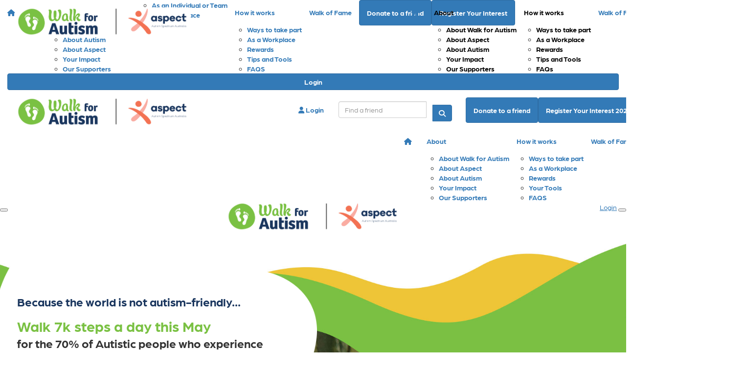

--- FILE ---
content_type: text/html; charset=UTF-8
request_url: https://www.walkforautism.org.au/
body_size: 19730
content:
<!DOCTYPE html>
<!--[if lt IE 7 ]> <html class="no-js ie6" lang="en"> <![endif]-->
<!--[if IE 7 ]>    <html class="no-js ie7" lang="en"> <![endif]-->
<!--[if IE 8 ]>    <html class="no-js ie8" lang="en"> <![endif]-->
<!--[if (gte IE 9)|!(IE)]><!--> <html class="no-js" lang="en"> <!--<![endif]-->
	<head>
		<title>Walk for Autism : Home</title>
						
		<!--
			
			Funraisin.co
			v4.1
		
		//-->
		
		<meta charset="utf-8">
		
		<meta http-equiv="cleartype" content="on">
		<meta http-equiv="X-UA-Compatible" content="IE=edge,chrome=1">
		
		<meta name="viewport" content="width=device-width, initial-scale=1, user-scalable=no">
	
		<meta name="apple-mobile-web-app-capable" content="yes">
		<meta name="apple-mobile-web-app-status-bar-style" content="black">
		
		
				
				<link rel="shortcut icon" type="image/png" href="https://d25217ijppx3vt.cloudfront.net/59yulrb1ovgo4.png">
      	      	
      	<!-- jquery -->
      	<script src="https://dvtuw1sdeyetv.cloudfront.net/jquery-3.5.1.min.js" type="text/javascript"></script>
		<script src="https://dvtuw1sdeyetv.cloudfront.net/jquery-migrate-3.3.1.min.js" type="text/javascript"></script>
		<!-- 
		<style>
			body {visibility:hidden;}
		</style>
		 -->
		<link rel="stylesheet" href="/funraisin/fonts?ver=412">
		
		<link rel="stylesheet" href="https://cdnjs.cloudflare.com/ajax/libs/font-awesome/6.5.1/css/all.min.css">
		<link rel="stylesheet" href="https://dvtuw1sdeyetv.cloudfront.net/fontawesome/6.0/v4-shims.min.css">
		<link rel="stylesheet" href="https://dvtuw1sdeyetv.cloudfront.net/fontawesome/6.0/v5-font-face.min.css">

		<!-- BootStrap -->
					<link rel="stylesheet" href="https://dvtuw1sdeyetv.cloudfront.net/bootstrap/3.4.1/css/bootstrap.min.css">
			<link rel="stylesheet" href="https://dvtuw1sdeyetv.cloudfront.net/bootstrap/3.3.6/css/bootstrap-select.css">
		
		<link rel="stylesheet" href="https://dvtuw1sdeyetv.cloudfront.net/slimmenu.min.css" type="text/css">
		<link rel="stylesheet" type="text/css" href="https://dvtuw1sdeyetv.cloudfront.net/OwlCarousel2/2.1.6/owl.carousel.min.css">
		<link rel="stylesheet" type="text/css" href="https://dvtuw1sdeyetv.cloudfront.net/owl.carousel/assets/owl.transitions.css">
		<link rel="stylesheet" type="text/css" href="https://dvtuw1sdeyetv.cloudfront.net/slick/slick.css"/>
		<link rel="stylesheet" type="text/css" href="https://dvtuw1sdeyetv.cloudfront.net/slick/slick-theme.css"/>
		<link rel="stylesheet" href="/funraisin.4.1/css/funraisin.4.1.helpers.css?ver=8.4">
		<link rel="stylesheet" href="/funraisin.4.1/css/funraisin.4.1.css?ver=8.8">
		<link rel="stylesheet" href="/funraisin/css?ver=412">
		<link rel="stylesheet" href="/assets/css/site.css?ver=267" type="text/css">
		<link href="https://fonts.googleapis.com/icon?family=Material+Icons" rel="stylesheet">
		<link href="https://fonts.googleapis.com/css?family=Material+Icons|Material+Icons+Outlined|Material+Icons+Two+Tone|Material+Icons+Round|Material+Icons+Sharp|Material+Symbols+Outlined" rel="stylesheet">

				
		<!-- jquery UI -->
		<link rel="stylesheet" href="https://dvtuw1sdeyetv.cloudfront.net/jquery.ui/1.12.1/jquery-ui.min.css">
		<script src="https://dvtuw1sdeyetv.cloudfront.net/jquery.ui/1.13.2/jquery-ui.min.js" type="text/javascript"></script>

				<!-- BootStrap -->
		<script src="https://dvtuw1sdeyetv.cloudfront.net/bootstrap/3.4.1/js/bootstrap.min.js" type="text/javascript"></script>
		<script src="https://dvtuw1sdeyetv.cloudfront.net/bootstrap/3.3.6/js/bootstrap-select.min.js" type="text/javascript"></script>

				
		
		<script src="https://dvtuw1sdeyetv.cloudfront.net/jquery.validation/1.19.5/jquery.validate.min.js" type="text/javascript"></script>
		<script src="https://dvtuw1sdeyetv.cloudfront.net/jquery.validation/1.19.5/additional-methods.min.js" type="text/javascript"></script>
								<script src="https://dvtuw1sdeyetv.cloudfront.net/jquery-validate.bootstrap-tooltip.min.js" type="text/javascript"></script>
					
		<!-- Slimmenu -->
		<script src="https://dvtuw1sdeyetv.cloudfront.net/jquery.slimmenu.min.js" type="text/javascript"></script>
		
		<!-- owl.carousel -->
		<script src="https://dvtuw1sdeyetv.cloudfront.net/OwlCarousel2/2.1.6/owl.carousel.min.js" type="text/javascript"></script>

		<script src="https://dvtuw1sdeyetv.cloudfront.net/slick-carousel/1.9.0/slick.min.js" type="text/javascript"></script>
		
		<!-- other -->
		<script src="https://dvtuw1sdeyetv.cloudfront.net/wow/1.1.2/wow.min.js" type="text/javascript"></script>
		<script src="https://dvtuw1sdeyetv.cloudfront.net/jquery.maskedinput.min.js" type="text/javascript"></script>
		<script src="https://dvtuw1sdeyetv.cloudfront.net/jquery.fine-uploader/jquery.fine-uploader-5.6.min.js" type="text/javascript"></script>
		<script src="https://dvtuw1sdeyetv.cloudfront.net/parallax.js" type="text/javascript"></script>
		<script src="https://dvtuw1sdeyetv.cloudfront.net/jquery-circle-progress-master/dist/circle-progress.min.js" type="text/javascript"></script>
		<script src="https://dvtuw1sdeyetv.cloudfront.net/jquery.vide.js" type="text/javascript"></script>
		<script src="https://dvtuw1sdeyetv.cloudfront.net/isotope.js" type="text/javascript"></script>
		<script src="https://dvtuw1sdeyetv.cloudfront.net/lottie.min.js" type="text/javascript"></script>
		
		<!-- Funraisin.4.1 -->
		<script src="/funraisin.4.1/js/funraisin.4.1.js?ver=3.75" type="text/javascript"></script>
		
		<!-- google maps -->
		<script type="text/javascript" src="//maps.googleapis.com/maps/api/js?key=AIzaSyCqYbAGrFaO8oKp1LcfkYLLMmAQwbvDGdo&amp;libraries=places&callback=Function.prototype" type="text/javascript"></script>
		<script src="https://dvtuw1sdeyetv.cloudfront.net/jquery.geocomplete.min.js" type="text/javascript"></script>
		
		<!-- Developer -->
		<script src="/assets/js/site.js?ver=76" type="text/javascript"></script>
				
			
				
		
			
		
				<script>
		if (top.location != self.location) {
	    	top.location = self.location.href;
		}
		</script>
				
				
				
		
		
		<!--[if lt IE 9]>
		<script>
		document.createElement('header');
		document.createElement('nav');
		document.createElement('section');
		document.createElement('article');
		document.createElement('aside');
		document.createElement('footer');
		document.createElement('main');
		document.createElement('video');
		</script>
		<![endif]--> 
		
		
				<!-- Global CSS -->
			<style>
/*Button shift*/

/*Leaderboard*/
#Leaderboard .options > .btn.btn-primary {
    border-color: #000000;
    color: #000000;
    background: transparent;
    box-shadow: none;
}

#Leaderboard .leaderboardrow {
    background: #D7EAC3;
}

#Leaderboard .leaderboardrow:nth-child(even) {
    background: #7AC143;
}

#Leaderboard .leaderboardrow:nth-child(even) .rank {
    background: #2558D5 !important;
}

/*Tabs*/
.nav-tabs.tabs-border li.active > a {
    color: #fff !important;
}

.profile-header-share .btn {
    font-size: 16px;
}
</style>		
				
				<!-- Global Tracking Code -->
			<!-- Google tag (gtag.js) -->
<script async src="https://www.googletagmanager.com/gtag/js?id=G-MYEDXR5H0F"></script>
<script>
  window.dataLayer = window.dataLayer || [];
  function gtag(){dataLayer.push(arguments);}
  gtag('js', new Date());

  gtag('config', 'G-MYEDXR5H0F');
</script>							
				<!-- Global Tag Manager Code -->
			<!-- Google Tag Manager -->
<script>(function(w,d,s,l,i){w[l]=w[l]||[];w[l].push({'gtm.start':
new Date().getTime(),event:'gtm.js'});var f=d.getElementsByTagName(s)[0],
j=d.createElement(s),dl=l!='dataLayer'?'&l='+l:'';j.async=true;j.src=
'https://www.googletagmanager.com/gtm.js?id='+i+dl;f.parentNode.insertBefore(j,f);
})(window,document,'script','dataLayer','GTM-5S8RBR5');</script>
<!-- End Google Tag Manager -->				
				<!-- Global Facebook Pixel Code -->	
			<!-- Facebook Pixel Code -->
<script>
  !function(f,b,e,v,n,t,s)
  {if(f.fbq)return;n=f.fbq=function(){n.callMethod?
  n.callMethod.apply(n,arguments):n.queue.push(arguments)};
  if(!f._fbq)f._fbq=n;n.push=n;n.loaded=!0;n.version='2.0';
  n.queue=[];t=b.createElement(e);t.async=!0;
  t.src=v;s=b.getElementsByTagName(e)[0];
  s.parentNode.insertBefore(t,s)}(window, document,'script',
  'https://connect.facebook.net/en_US/fbevents.js');
  fbq('init', '1233935293328056');
  fbq('track', 'PageView');
</script>
<noscript><img height="1" width="1" style="display:none"
  src="https://www.facebook.com/tr?id=1233935293328056&ev=PageView&noscript=1"
/></noscript>
<!-- End Facebook Pixel Code -->				
				<!-- Global TikTok Pixel Code -->	
			<!-- TikTok Pixel Code Start -->
<script>
!function (w, d, t) {
  w.TiktokAnalyticsObject=t;var ttq=w[t]=w[t]||[];ttq.methods=["page","track","identify","instances","debug","on","off","once","ready","alias","group","enableCookie","disableCookie","holdConsent","revokeConsent","grantConsent"],ttq.setAndDefer=function(t,e){t[e]=function(){t.push([e].concat(Array.prototype.slice.call(arguments,0)))}};for(var i=0;i<ttq.methods.length;i++)ttq.setAndDefer(ttq,ttq.methods[i]);ttq.instance=function(t){for(
var e=ttq._i[t]||[],n=0;n<ttq.methods.length;n++)ttq.setAndDefer(e,ttq.methods[n]);return e},ttq.load=function(e,n){var r="https://analytics.tiktok.com/i18n/pixel/events.js",o=n&&n.partner;ttq._i=ttq._i||{},ttq._i[e]=[],ttq._i[e]._u=r,ttq._t=ttq._t||{},ttq._t[e]=+new Date,ttq._o=ttq._o||{},ttq._o[e]=n||{};n=document.createElement("script")
;n.type="text/javascript",n.async=!0,n.src=r+"?sdkid="+e+"&lib="+t;e=document.getElementsByTagName("script")[0];e.parentNode.insertBefore(n,e)};


  ttq.load('CVR2JSBC77U9PG5I1GT0');
  ttq.page();
}(window, document, 'ttq');
</script>
<!-- TikTok Pixel Code End -->				
				
				
					<script type="text/javascript">
_linkedin_partner_id = "40419";
window._linkedin_data_partner_ids = window._linkedin_data_partner_ids || [];
window._linkedin_data_partner_ids.push(_linkedin_partner_id);
</script><script type="text/javascript">
(function(){var s = document.getElementsByTagName("script")[0];
var b = document.createElement("script");
b.type = "text/javascript";b.async = true;
b.src = "https://snap.licdn.com/li.lms-analytics/insight.min.js";
s.parentNode.insertBefore(b, s);})();
</script>
<noscript>
<img height="1" width="1" style="display:none;" alt="" src="https://px.ads.linkedin.com/collect/?pid=40419&fmt=gif" />
</noscript>


<!--font fix-->
<link rel="stylesheet" href="https://use.typekit.net/thb5rin.css">

<link rel="stylesheet" style="font-family: Helvetica, Arial, sans-serif;text-decoration: none;" href="https://use.typekit.net/gtn0fis.css">					
				
				<!-- specific page CSS -->
			<style>

#Challenge .spacer-col {
    width: calc((16% - 5px) / 4) !important;
}

.blob-block {
    background-size: 100% 100% !important;
    /* background-repeat: no-repeat; */
    /* background-position: center; */
}

</style>				
				
				
				
				
					
				
				
		<meta property="og:title" content="Home"/>
    	<meta property="og:type" content="website"/>
    	<meta property="og:url" content="https://www.walkforautism.org.au"/>
		<meta property="og:image" content="https://d25217ijppx3vt.cloudfront.net/1ig4lxbc7iroo0c.png"/>
    	<meta prefix="og: http://ogp.me/ns#" property="og:site_name" content="Walk for Autism"/>   
   		<meta property="og:description" content="Did you know? Because the world is not autism-friendly, 70% of Autistic people in Australia experience mental health issues. Help build positive change and sign up to Walk for autism. You can walk 7k steps a day for a week, a fortnight, or the entire month of May. The most important first step is to sign up now! www.walkforautism.org.au #Walkforautism2025" />
   		<meta prefix="og: http://ogp.me/ns#" property="fb:admins" content="651073063" />
   		<meta property="fb:app_id" content="346283189496196" />
   		
   		<meta name="twitter:card" content="summary" />
		<meta name="twitter:site" content="Walk for Autism" />
		<meta name="twitter:title" content="Home" />
		<meta name="twitter:description" content="Did you know? Because the world is not autism-friendly, 70% of Autistic people in Australia experience mental health issues. Help build positive change and sign up to Walk for autism. You can walk 7k steps a day for a week, a fortnight, or the entire month of May. The most important first step is to sign up now! www.walkforautism.org.au #Walkforautism2025" />
		<meta name="twitter:image" content="https://d25217ijppx3vt.cloudfront.net/1ig4lxbc7iroo0c.png" />
		<meta name="twitter:url" content="https://www.walkforautism.org.au" />
		
		<link rel="canonical" href="https://www.walkforautism.org.au" />
		
				
	</head>
	<body class="template-lumps "  role="home">
	
		
	<!-- Global Tag Manager Code -->
	<!-- Google Tag Manager (noscript) -->
<noscript><iframe src="https://www.googletagmanager.com/ns.html?id=GTM-5S8RBR5"
height="0" width="0" style="display:none;visibility:hidden"></iframe></noscript>
<!-- End Google Tag Manager (noscript) -->

<script>
  window.fbAsyncInit = function() {
    FB.init({
      appId            : '346283189496196',
      autoLogAppEvents : false,
      xfbml            : true,
      version          : 'v12.0'
    });
    
     $(document).trigger('fbload');
  };

  (function(d, s, id){
     var js, fjs = d.getElementsByTagName(s)[0];
     if (d.getElementById(id)) {return;}
     js = d.createElement(s); js.id = id;
     js.src = "https://connect.facebook.net/en_US/sdk.js";
     fjs.parentNode.insertBefore(js, fjs);
   }(document, 'script', 'facebook-jssdk'));
</script>
	
	<div class="funraisin-page-left funraisin-header-nav" off-canvas="funraisin-page-left left push">
		<div class="inner">
	
			<nav class="funraisin-primary-nav">
				<ul class="nav navbar-nav" role="navigation">
					<li><a class="text" href="/"><i class="fa fa-home"></i> Home</a></li>
		    	
		    <li class="clear spacer20"></li>
		    				
					
				    								<li class="funraisin-dropdown-nav "><a href="/about" target="" rel="no-opener" class="text  ">About</a><ul class="funraisin-dropdown-menu"><li><a href="/about-walk-for-autism" class="" target="">About Walk for autism</a></li><li><a href="/about-autism" class="" target="">About Autism</a></li><li><a href="/about-autism-spectrum-australia" class="" target="">About Aspect</a></li><li><a href="/your-impact" class="" target="">Your Impact</a></li><li><a href="supporters" class="" target="">Our Supporters</a></li></ul></li>													<li class="funraisin-dropdown-nav "><a href="/get-involved/as-an-individual-or-team" target="" rel="no-opener" class="text hidden ">Fundraise</a><ul class="funraisin-dropdown-menu"><li><a href="/get-involved/as-an-individual-or-team" class="" target="">As an Individual or Team</a></li><li><a href="/get-involved/as-a-workplace" class="" target="">As a Workplace</a></li><li><a href="/get-involved/as-a-teacher" class="" target="">As a School</a></li></ul></li>													<li class="funraisin-dropdown-nav "><a href="/how-it-works/ways-to-take-part" target="" rel="no-opener" class="text  ">How it works</a><ul class="funraisin-dropdown-menu"><li><a href="/how-it-works/ways-to-take-part" class="" target="">Ways to take part</a></li><li><a href="/how-it-works/as-a-workplace" class="" target="">As a Workplace</a></li><li><a href="https://www.walkforautism.org.au/rewards" class="" target="">Rewards</a></li><li><a href="https://www.walkforautism.org.au/how-it-works/tips-and-tools" class="" target="">Tips and Tools</a></li><li><a href="https://www.walkforautism.org.au/faqs" class="" target="">FAQS</a></li></ul></li>													<li><a href="/walk-of-fame" target="" rel="no-opener" class="text  ">Walk of Fame</a></li>													<li><a href="/shop/category/2024" target="" rel="no-opener" class="text hidden ">Shop</a></li>													<li class="pl5 pr5 pt5 pb5"><a href="/sponsor" target="" rel="no-opener" class="btn btn-primary btn-black-border">Donate to a friend</a></li>													<li class="pl5 pr5 pt5 pb5"><a href="https://www.walkforautism.org.au/register-your-interest" target="" rel="no-opener" class="btn btn-primary ">Register Your Interest</a></li>											
							</ul>
			</nav>

			
			
		</div>
	</div>

	<div class="funraisin-page-right" off-canvas="funraisin-page-right right push">
		<div class="inner">
	
	<div class="clear height-20"></div>
	<div class="line"></div>
        
	
					<div>
			<div class="col-sm-12 form-group">
				<a class="btn btn-primary btn-block lightbox" href="/login">Login</a>
			</div>
		</div>
						
	
</div>	</div>

	<div class="funraisin-header-wrapper">

		<div class="funraisin-desktop-nav">
			<nav class="funraisin-sticky-nav navbar navbar-fixed-top sticky-hide fixed-top" id="sticky-nav">
	<div class="container ">
		<div class="vertical-align space-between width-full">
			<ul class="nav navbar-nav">
							<li><a href="/home" target="" rel="no-opener" class="sticky-logo" title="Logo"><img src="https://d25217ijppx3vt.cloudfront.net/pscp3bf9uaogc.png" class="" alt="Logo"/></a></li>							</ul>
				
				<ul class="nav navbar-nav navbar-right">
								<li><a href="/home" target="" rel="no-opener" class="text  "><i class='fa fa-home'></i></a></li>							<li class="funraisin-dropdown-nav "><a href="/about" target="" rel="no-opener" class="text  ">About</a><ul class="funraisin-dropdown-menu"><li><a href="/about-walk-for-autism" class="" target="">About Walk for Autism</a></li><li><a href="/about-autism-spectrum-australia" class="" target="_blank">About Aspect</a></li><li><a href="/about-autism" class="" target="_blank">About Autism</a></li><li><a href="/your-impact" class="" target="_blank">Your Impact</a></li><li><a href="/supporters" class="" target="_blank">Our Supporters</a></li></ul></li>							<li class="funraisin-dropdown-nav "><a href="/how-it-works/ways-to-take-part" target="" rel="no-opener" class="text  ">How it works</a><ul class="funraisin-dropdown-menu"><li><a href="https://www.walkforautism.org.au/how-it-works/ways-to-take-part" class="" target="">Ways to take part</a></li><li><a href="https://www.walkforautism.org.au/how-it-works/as-a-workplace" class="" target="">As a Workplace</a></li><li><a href="https://www.walkforautism.org.au/how-it-works/rewards" class="" target="">Rewards</a></li><li><a href="https://www.walkforautism.org.au/how-it-works/tips-and-tools" class="" target="">Tips and Tools</a></li><li><a href="https://www.walkforautism.org.au/how-it-works/faqs" class="" target="">FAQs</a></li></ul></li>							<li><a href="/walk-of-fame" target="" rel="no-opener" class="text  ">Walk of Fame</a></li>						</ul>
		</div>
	</div>
</nav>
<!-- sticky //-->


<div class="funraisin-header-nav navigation-layout-right">
		
			
		<div class="primary-nav-container">
			<div class="container vertical-align">
				<div class="col-sm-4">
					<a href="https://www.walkforautism.org.au/" class="site-logo"><img src="https://d25217ijppx3vt.cloudfront.net/11ehmx5u.png" alt="Walk for Autism" /></a>
				</div>
				
				<div class="col-sm-8">
											<div class="row justify-content-end">
							<div class="funraisin-secondary-nav pull-right">
								<ul class="nav navbar-nav">
																	<li><a href="/shop/category/2024" target="" rel="no-opener" class="text hide "><i class="fa fa-cart-shopping"></i> Shop</a></li>																	<li><a aria-label="Login" href="/login" class="lightbox btn-login "><i class='fa fa-user color-primary'></i> Login</a></li>																	<li><form class="navbar-form" action="/sponsor">
					<div class="input-group">
						<input type="text" name="kw" id="header_kw" placeholder="Find a friend" class="form-control" aria-label="Find a friend">
						<span class="btn input-group-btn">
							<button type="submit" class="btn btn-primary" aria-label="Search"><i class="fa fa-search"></i></button>
						</span>
					</div>
				</form></li>																	<li class="pl5 pr5 pt5 pb5"><a href="/sponsor" target="" rel="no-opener" class="btn btn-primary btn-black-border friend-btn">Donate to a friend</a></li>																	<li class="pl5 pr5 pt5 pb5"><a href="/register-your-interest" target="" rel="no-opener" class="btn btn-primary register-btn">Register Your Interest 2026!</a></li>																</ul>
							</div>
						</div>
										
										<div class="row justify-content-end">
							<nav class="col-auto funraisin-primary-nav pull-right" role="navigation">
								<ul class="nav navbar-nav">
															<li><a href="/home" target="" rel="no-opener" class="text  "><i class='fa fa-home'></i></a></li>															<li class="funraisin-dropdown-nav "><a href="/about/about-walk-for-autism" target="" rel="no-opener" class="text  ">About</a><ul class="funraisin-dropdown-menu"><li><a href="about-walk-for-autism" class="" target="">About Walk for Autism</a></li><li><a href="about-autism-spectrum-australia" class="" target="">About Aspect</a></li><li><a href="/about-autism" class="" target="">About Autism</a></li><li><a href="your-impact" class="" target="">Your Impact</a></li><li><a href="supporters" class="" target="">Our Supporters</a></li></ul></li>															<li class="funraisin-dropdown-nav "><a href="/how-it-works/ways-to-take-part" target="" rel="no-opener" class="text  ">How it works</a><ul class="funraisin-dropdown-menu"><li><a href="/how-it-works/ways-to-take-part" class="" target="">Ways to take part</a></li><li><a href="/how-it-works/as-a-workplace" class="" target="">As a Workplace</a></li><li><a href="https://www.walkforautism.org.au/rewards" class="" target="">Rewards</a></li><li><a href="https://www.walkforautism.org.au/how-it-works/tips-and-tools" class="" target="">Your Tools</a></li><li><a href="https://www.walkforautism.org.au/faqs" class="" target="">FAQS</a></li></ul></li>															<li class="funraisin-dropdown-nav "><a href="/walk-of-fame" target="" rel="no-opener" class="text  ">Walk of Fame</a></li>														</ul>
						</nav>
					</div>
									</div>
			</div><!-- container //-->
		</div><!-- primary-nav-container -->
</div><!-- header-navigation //-->
<style>
.site-logo img {width:360px;}

</style>		</div>

		<div class="funraisin-mobile-nav">
			<div class="funraisin-header-nav row vertical-align">
									<div class="col-xs-3">
						<button aria-expanded="false" class="c-hamburger c-hamburger--htx slide-left" aria-label="Main Menu">
				          <span></span>
				        </button>
					</div>
								<div class="col-xs-6  text-center">
											<a href="https://www.walkforautism.org.au/" class="site-logo"><img src="https://d25217ijppx3vt.cloudfront.net/fumw5bu9r0g0sg4.png" alt="Walk for Autism" /></a>
									</div>
									<div class="col-xs-3 text-right">
												<a href="#" class="color-primary slide-right m5" aria-label="Open Login Menu"><span style="text-decoration:underline;">Login</span></a>
												<!-- <a href="#" class="color-primary slide-right m5"><i class="fa fa-search fa-2x" aria-hidden="true"></i></a> -->
						<button class="right-close slide-right right" aria-label="Close">
				          <span></span>
				        </button>
					</div>
							</div>
		</div>

		
	

<div class="content lumps-wrapper">

		
	<!-- row -->
	<div class="lump-row row row-all  row-header " id="Row2666" >

		
						
			
		<!-- container -->
		<div class="container">
						<!-- Vertical Alignment -->
			<div class="vertical-align-bottom responsive-padding  ">
		
								

					<div data-lump="5428" class="vertical-align-bottom lump-column   lump col-md-6 col-sm-6 col-xs-12 blob-block   float-left  row-all " id="Lump5428" data-wow-offset="50"   data-type="column" data-columns="6" >
														<div class="lump-container">
															<style>
									#Lump5428 > .lump-container {margin:0 auto;}
																			#Lump5428 > .lump-container {justify-content:center;}
																		
								</style>

															<style>
									#Lump5428 > .lump-container {justify-content:center;}
									
								</style>
															<style>
									#Lump5428 .lump-1col,#Lump5428 .lump-1image {text-align:center;}
									#Lump5428 .lump_buttons {justify-content:center;}
								</style>
															<style>
									#Lump5428 {align-content:center;}
									
								</style>
																																							
									<div data-lump="5430" class="  lump col-md-12 col-sm-12 col-xs-12  float-left  row-desktop " id="Lump5430" data-wow-offset="50"   data-type="1col" >
										
										<style>
		#Lump5430 .lump-1col * {text-align:left;}
	</style>
	
<div class="lump-1col">
		<h3 style="color: #1a365e; font-weight: 400;"><strong>Because the world is not autism-friendly...</strong></h3>
<h2 style="font-weight: 400; margin-top: 20px;"><span style="color: #7ac143; font-weight: bold;">Walk 7k steps a day this May </span><br class="desktop" /><span style="font-size: 24px;">for the 70% of Autistic people who experience mental health issues.</span></h2></div>
																										<style>
									#Lump5430 {border-top-width:0px;}
									</style>
																		<style>
									#Lump5430 {border-bottom-width:0px;}
									</style>
																		<style>
									#Lump5430 {border-left-width:0px;}
									</style>
																		<style>
									#Lump5430 {border-right-width:0px;}
									</style>
																		<style>
									#Lump5430 {margin:0px 0px 0px 0px;}
									</style>
																		<style>
										@media only screen and (max-width: 1024px) {
							  					#Lump5430 {padding:10px 10px 0px 10px;}
							  				}
									</style>
																		 <style>
										#Lump5430,#Lump5430:before {border-radius:0px 0px 0px 0px;}
									</style>
																		<style>
																		#Lump5430 {padding:10px 10px 0px 10px;}
																		</style>
									
									

									</div>
																		
									<div data-lump="5432" class="  lump col-md-auto col-sm- col-xs-12  float-left  row-desktop " id="Lump5432" data-wow-offset="50"   data-type="button" >
										
									
<div class="lump-1col">
		<div class="lump_buttons vertical-align" style="justify-content:flex-start;text-align:left;"><a style="" href="https://www.walkforautism.org.au/register-your-interest"  class="mt5 mb5 lump-btn btn-primary undefined undefined default btn">Register Your Interest</a></div></div>
																										<style>
									#Lump5432 {border-top-width:0px;}
									</style>
																		<style>
									#Lump5432 {border-bottom-width:0px;}
									</style>
																		<style>
									#Lump5432 {border-left-width:0px;}
									</style>
																		<style>
									#Lump5432 {border-right-width:0px;}
									</style>
																		<style>
									#Lump5432 {margin:0px 0px 0px 0px;}
									</style>
																		<style>
										@media only screen and (max-width: 1024px) {
							  					#Lump5432 {padding:10px 10px 10px 10px;}
							  				}
									</style>
																		 <style>
										#Lump5432,#Lump5432:before {border-radius:0px 0px 0px 0px;}
									</style>
																		<style>
																		#Lump5432 {padding:10px 10px 10px 10px;}
																		</style>
									
									

									</div>
																		
									<div data-lump="5437" class="  lump col-md-auto col-sm- col-xs-12  float-left  row-desktop " id="Lump5437" data-wow-offset="50"   data-type="1image" >
										
									<div class="lump-1image">
			
			
	<img loading="lazy" src="https://d25217ijppx3vt.cloudfront.net/f06d3bbca9320e11e7836889b7412471.svg"  title="" alt="" aria-label="" class="center-block" width="90" />
		
				
	
	
		
	<script>
	$(document).ready(function () {
		const isIOS = /iPad|iPhone|iPod/.test(navigator.userAgent) && !window.MSStream;
		
		if (isIOS) {
			$( 'img[loading="lazy"]' ).each(function () {
				$(this).attr( "loading", "" );
			});
		}
	});
	</script>
</div>
																										<style>
									#Lump5437 {border-top-width:0px;}
									</style>
																		<style>
									#Lump5437 {border-bottom-width:0px;}
									</style>
																		<style>
									#Lump5437 {border-left-width:0px;}
									</style>
																		<style>
									#Lump5437 {border-right-width:0px;}
									</style>
																		<style>
									#Lump5437 {margin:0px 0px 0px 0px;}
									</style>
																		<style>
										@media only screen and (max-width: 1024px) {
							  					#Lump5437 {padding:10px 10px 10px 10px;}
							  				}
									</style>
																		 <style>
										#Lump5437,#Lump5437:before {border-radius:0px 0px 0px 0px;}
									</style>
																		<style>
																		#Lump5437 {padding:10px 20px 10px 20px;}
																		</style>
									
									

									</div>
									
									

								
							
											<div class="column-spacer"></div>
																			</div>
												
					
										<style>
					#Lump5428 {background-image:url('https://d25217ijppx3vt.cloudfront.net/6c3b3d0de45b466646de3bb4f4da7d66.png');background-size:cover;background-position:center center;}
					</style>
										<style>
					#Lump5428 {border-top-width:0px;}
					</style>
										<style>
					#Lump5428 {border-bottom-width:0px;}
					</style>
										<style>
					#Lump5428 {border-left-width:0px;}
					</style>
										<style>
					#Lump5428 {border-right-width:0px;}
					</style>
										<style>
					#Lump5428 {padding:100px 40px 40px 40px;}
					</style>
										<style>
					#Lump5428 {margin:0px 0px 0px 0px;}
					</style>
										 <style>
						#Lump5428,#Lump5428:before {border-radius:0px 0px 0px 0px;}
					</style>
										<style>
						@media only screen and (max-width: 1024px) {
			  					#Lump5428 {padding:90px 30px 30px 30px;}
			  				}
					</style>
										</div><!-- lump -->
																												</div>

						
		</div><!-- container grid -->
				<style>
		#Row2666 {background:rgba(255, 255, 255, 1);}
		</style>
				<style>
							#Row2666 {background-image:url('https://d25217ijppx3vt.cloudfront.net/78dbc23cdfc9835d6b665df73fd31e12.jpg');background-size:cover;background-position:center center;}
					</style>
				<style>
			#Row2666 {background-size:cover;}
		</style>
				<style>
			#Row2666 > div > .responsive-padding {justify-content:flex-end;}
		</style>
				<style>
		#Row2666 > .container > div,#Row2666 > .container-fluid > div {min-height:620px;}
		</style>
				<style>
		#Row2666 .container {padding:0px 0px 80px 0px;}
		</style>
				<style>
		#Row2666 .container,#Row2666 .funraisin-admin-editrow {margin:0px auto 0px auto;}
		</style>
				<style>
			@media only screen and (max-width: 1024px) {
  					#Row2666 .container {padding:0px 0px 0px 0px;}
  				}
		</style>
		

	</div><!-- row -->
	
			
			
	<div class="clear"></div>
	</div>
		
		
	</div><!-- funraising header wrapper -->
		
		<main id="content-main" class="content-main">
			
						
						
								
				<!-- lumps -->
				

<div class="content lumps-wrapper">

		
	<!-- row -->
	<div class="lump-row row row-all  row-row " id="Row2455" >

		
						
			
		<!-- container -->
		<div class="container">
						<!-- Vertical Alignment -->
			<div class="vertical-align-middle responsive-padding  ">
		
								

					<div data-lump="4809" class="    lump col-md-12 col-sm-12 col-xs-12    float-left  row-all " id="Lump4809" data-wow-offset="50"   data-type="1col" data-columns="12" >
																							
<div class="lump-1col">
		<h2 style="text-align: center; line-height: 100%;"><a href="https://www.walkforautism.org.au/register-your-interest"><span style="color: #1a365e;">Pre-register for 2026!</span></a></h2>
<h2 style="text-align: center; line-height: 100%;"><span style="color: #1a365e;">Be one of the first to lace up your walking shoes for our 2026 challenge!</span></h2>
<p></p>
<p></p>
<p></p></div>					<div class="column-spacer"></div>
																
					
										<style>
					#Lump4809 {padding:20px 15px 20px 15px;}
					</style>
										<style>
					#Lump4809 {margin:   ;}
					</style>
										 <style>
						#Lump4809,#Lump4809:before {border-radius:0px 0px 0px 0px;}
					</style>
										<style>
						@media only screen and (max-width: 1024px) {
			  					#Lump4809 {padding:0 0 0 0;}
			  				}
					</style>
										</div><!-- lump -->
																							

					<div data-lump="4810" class="    lump col-md-12 col-sm-12 col-xs-12    float-left  row-all " id="Lump4810" data-wow-offset="50"   data-type="button" data-columns="12" >
																							
<div class="lump-1col">
		<div class="lump_buttons vertical-align" style="justify-content:center;text-align:center;"><div class="mt5 mb5"><a style="" href="https://www.walkforautism.org.au/register-your-interest"  class="btn  undefined btn-primary undefined undefined">Register Your Interest Today!</a></div></div></div>					<div class="column-spacer"></div>
																
					
										<style>
					#Lump4810 {border-top-width:0px;}
					</style>
										<style>
					#Lump4810 {border-bottom-width:0px;}
					</style>
										<style>
					#Lump4810 {border-left-width:0px;}
					</style>
										<style>
					#Lump4810 {border-right-width:0px;}
					</style>
										<style>
					#Lump4810 {padding:20px 15px 20px 15px;}
					</style>
										<style>
					#Lump4810 {margin:0px 0px 0px 0px;}
					</style>
										 <style>
						#Lump4810,#Lump4810:before {border-radius:0px 0px 0px 0px;}
					</style>
										<style>
						@media only screen and (max-width: 1024px) {
			  					#Lump4810 {padding:0px 0px 0px 0px;}
			  				}
					</style>
										</div><!-- lump -->
																								</div>

						
		</div><!-- container grid -->
				<style>
							#Row2455 {background-image:url('https://d25217ijppx3vt.cloudfront.net/9wsm3opm4ywos.png');background-size:cover;background-position:center center;}
					</style>
				<style>
			#Row2455 {background-size:cover;}
		</style>
				<style>
			#Row2455 > div > .responsive-padding {justify-content:middle;}
		</style>
				<style>
						#Row2455 {background-position:7% 73%}
					</style>
				<style>
		#Row2455 .container {padding:23px 0px 23px 0px;}
		</style>
				<style>
					#Row2455 {margin:0 auto 0 auto;}
		</style>
				<style>
			@media only screen and (max-width: 1024px) {
  					#Row2455 .container {padding:   ;}
  				}
		</style>
		

	</div><!-- row -->
	
			
		
	<!-- row -->
	<div class="lump-row row row-all  row-row " id="Row2668" >

		
						
			
		<!-- container -->
		<div class="container">
						<!-- Vertical Alignment -->
			<div class="vertical-align-middle responsive-padding  ">
		
								

					<div data-lump="5452" class="vertical-align-middle lump-column   lump col-md-6 col-sm-6 col-xs-12    float-left  row-all " id="Lump5452" data-wow-offset="50"   data-type="column" data-columns="6" >
														<div class="lump-container">
															<style>
									#Lump5452 > .lump-container {max-width:540px;}
								</style>
																																							
									<div data-lump="5454" class="  lump col-md-12 col-sm-12 col-xs-12  float-left  row-all " id="Lump5454" data-wow-offset="50"   data-type="title" >
										
										<style>
		@media only screen and (max-width:480px) {
			#Lump5454 .lump-1col * {text-align:left !important;}
		}
	</style>
	
<div class="lump-1col">
		<h1 style="background-color:undefined;text-align:left;font-weight:undefined; ">Will you Walk for Autism?</h1></div>
																										<style>
									#Lump5454 {border-top-width:0px;}
									</style>
																		<style>
									#Lump5454 {border-bottom-width:0px;}
									</style>
																		<style>
									#Lump5454 {border-left-width:0px;}
									</style>
																		<style>
									#Lump5454 {border-right-width:0px;}
									</style>
																		<style>
									#Lump5454 {margin:0px 0px 0px 0px;}
									</style>
																		<style>
										@media only screen and (max-width: 1024px) {
							  					#Lump5454 {padding:0px 10px 0px 10px;}
							  				}
									</style>
																		 <style>
										#Lump5454,#Lump5454:before {border-radius:0px 0px 0px 0px;}
									</style>
																		<style>
																		#Lump5454 {padding:0px 10px 0px 10px;}
																		</style>
									
									

									</div>
																		
									<div data-lump="5455" class="  lump col-md-12 col-sm-12 col-xs-12  float-left  row-all " id="Lump5455" data-wow-offset="50"   data-type="1col" >
										
										<style>
		#Lump5455 .lump-1col * {text-align:left;}
	</style>
	
<div class="lump-1col">
		<p>Step up, because the world is not autism-friendly. Walk 7k steps this May for the 70% of Autistic people experiencing mental health issues.</p>
<p>You can walk solo or in a team with your workplace, friends, family or school. And every step you take along with every dollar you raise will help create an autism-friendly world. A world where Autistic people feel comfortable and free to be their authentic selves.</p>
<p><strong>So, what are you waiting for Sign up today to get stepping, have fun and Walk for Autism!</strong></p></div>
																										<style>
									#Lump5455 {border-top-width:0px;}
									</style>
																		<style>
									#Lump5455 {border-bottom-width:0px;}
									</style>
																		<style>
									#Lump5455 {border-left-width:0px;}
									</style>
																		<style>
									#Lump5455 {border-right-width:0px;}
									</style>
																		<style>
									#Lump5455 {margin:0px 0px 0px 0px;}
									</style>
																		<style>
										@media only screen and (max-width: 1024px) {
							  					#Lump5455 {padding:0px 10px 0px 10px;}
							  				}
									</style>
																		 <style>
										#Lump5455,#Lump5455:before {border-radius:0px 0px 0px 0px;}
									</style>
																		<style>
																		#Lump5455 {padding:0px 10px 0px 10px;}
																		</style>
									
									

									</div>
																		
									<div data-lump="5458" class="  lump col-md-auto col-sm- col-xs-12  float-left  row-all " id="Lump5458" data-wow-offset="50"   data-type="button" >
										
									
<div class="lump-1col">
		<div class="lump_buttons vertical-align" style="justify-content:center;text-align:center;"><a style="" href="https://www.walkforautism.org.au/register-your-interest"  class="mt5 mb5 lump-btn btn-primary undefined undefined default btn"> Register Your Interest</a></div></div>
																										<style>
									#Lump5458 {border-top-width:0px;}
									</style>
																		<style>
									#Lump5458 {border-bottom-width:0px;}
									</style>
																		<style>
									#Lump5458 {border-left-width:0px;}
									</style>
																		<style>
									#Lump5458 {border-right-width:0px;}
									</style>
																		<style>
									#Lump5458 {margin:0px 0px 0px 0px;}
									</style>
																		<style>
										@media only screen and (max-width: 1024px) {
							  					#Lump5458 {padding:10px 10px 10px 10px;}
							  				}
									</style>
																		 <style>
										#Lump5458,#Lump5458:before {border-radius:0px 0px 0px 0px;}
									</style>
																		<style>
																		#Lump5458 {padding:10px 10px 10px 10px;}
																		</style>
									
									

									</div>
									
									

								
							
											<div class="column-spacer"></div>
																			</div>
												
					
										<style>
					#Lump5452 {border-top-width:0px;}
					</style>
										<style>
					#Lump5452 {border-bottom-width:0px;}
					</style>
										<style>
					#Lump5452 {border-left-width:0px;}
					</style>
										<style>
					#Lump5452 {border-right-width:0px;}
					</style>
										<style>
					#Lump5452 {padding:20px 20px 20px 20px;}
					</style>
										<style>
					#Lump5452 {margin:0px 0px 0px 0px;}
					</style>
										 <style>
						#Lump5452,#Lump5452:before {border-radius:0px 0px 0px 0px;}
					</style>
										<style>
						@media only screen and (max-width: 1024px) {
			  					#Lump5452 {padding:20px 20px 20px 20px;}
			  				}
					</style>
										</div><!-- lump -->
																											

					<div data-lump="5453" class="vertical-align-middle lump-column   lump col-md-6 col-sm-6 col-xs-12    float-left  row-all " id="Lump5453" data-wow-offset="50"   data-type="column" data-columns="6" >
																																						
									<div data-lump="5457" class="  lump col-md-12 col-sm-12 col-xs-12  float-left  row-all " id="Lump5457" data-wow-offset="50"   data-type="1image" >
										
									<div class="lump-1image">
			
			
	<img loading="lazy" src="https://d25217ijppx3vt.cloudfront.net/70e4da85042df74e05a8d047e77f0a0a.png"  title="" alt="" aria-label="" class="center-block" width="832" />
		
				
	
	
		
	<script>
	$(document).ready(function () {
		const isIOS = /iPad|iPhone|iPod/.test(navigator.userAgent) && !window.MSStream;
		
		if (isIOS) {
			$( 'img[loading="lazy"]' ).each(function () {
				$(this).attr( "loading", "" );
			});
		}
	});
	</script>
</div>
																										<style>
									#Lump5457 {border-top-width:0px;}
									</style>
																		<style>
									#Lump5457 {border-bottom-width:0px;}
									</style>
																		<style>
									#Lump5457 {border-left-width:0px;}
									</style>
																		<style>
									#Lump5457 {border-right-width:0px;}
									</style>
																		<style>
									#Lump5457 {margin:0px 0px 0px 0px;}
									</style>
																		<style>
										@media only screen and (max-width: 1024px) {
							  					#Lump5457 {padding:10px 10px 10px 10px;}
							  				}
									</style>
																		 <style>
										#Lump5457,#Lump5457:before {border-radius:0px 0px 0px 0px;}
									</style>
																		<style>
																		#Lump5457 {padding:10px 10px 10px 10px;}
																		</style>
									
									

									</div>
									
									

								
							
											<div class="column-spacer"></div>
																
					
										<style>
					#Lump5453 {border-top-width:0px;}
					</style>
										<style>
					#Lump5453 {border-bottom-width:0px;}
					</style>
										<style>
					#Lump5453 {border-left-width:0px;}
					</style>
										<style>
					#Lump5453 {border-right-width:0px;}
					</style>
										<style>
					#Lump5453 {padding:20px 20px 20px 20px;}
					</style>
										<style>
					#Lump5453 {margin:0px 0px 0px 0px;}
					</style>
										 <style>
						#Lump5453,#Lump5453:before {border-radius:0px 0px 0px 0px;}
					</style>
										<style>
						@media only screen and (max-width: 1024px) {
			  					#Lump5453 {padding:20px 20px 20px 20px;}
			  				}
					</style>
										</div><!-- lump -->
																												</div>

						
		</div><!-- container grid -->
				<style>
							#Row2668 {background-image:url('https://d25217ijppx3vt.cloudfront.net/73a1f7938e97d6538d3ece121e92105a.png');background-size:cover;background-position:center center;}
					</style>
				<style>
			#Row2668 {background-size:cover;}
		</style>
				<style>
			#Row2668 > div > .responsive-padding {justify-content:center;}
		</style>
				<style>
		#Row2668 .container {padding:60px 0px 60px 0px;}
		</style>
				<style>
					#Row2668 {margin:0px auto 0px auto;}
		</style>
				<style>
			@media only screen and (max-width: 1024px) {
  					#Row2668 .container {padding:40px 0px 40px 0px;}
  				}
		</style>
		

	</div><!-- row -->
	
			
		
	<!-- row -->
	<div class="lump-row row row-all  row-row " id="Challenge" >

		
						
			
		<!-- container -->
		<div class="container">
						<!-- Vertical Alignment -->
			<div class="vertical-align-top responsive-padding  ">
		
								

					<div data-lump="5459" class="vertical-align-top lump-column   lump col-md-12 col-sm-12 col-xs-12    float-left  row-all " id="Lump5459" data-wow-offset="50"   data-type="column" data-columns="12" >
														<div class="lump-container">
															<style>
									#Lump5459 > .lump-container {margin:0 auto;}
																			#Lump5459 > .lump-container {justify-content:center;}
																		
								</style>

															<style>
									#Lump5459 > .lump-container {justify-content:center;}
									
								</style>
															<style>
									#Lump5459 .lump-1col,#Lump5459 .lump-1image {text-align:center;}
									#Lump5459 .lump_buttons {justify-content:center;}
								</style>
															<style>
									#Lump5459 {align-content:center;}
									
								</style>
																																							
									<div data-lump="5460" class="  lump col-md-12 col-sm-12 col-xs-12  float-left  row-all " id="Lump5460" data-wow-offset="50"   data-type="title" >
										
										<style>
		@media only screen and (max-width:480px) {
			#Lump5460 .lump-1col * {text-align:center !important;}
		}
	</style>
	
<div class="lump-1col">
		<h1 style="background-color:undefined;text-align:center;font-weight:undefined; ">Choose your challenge! </h1></div>
																										<style>
									#Lump5460 {border-top-width:0px;}
									</style>
																		<style>
									#Lump5460 {border-bottom-width:0px;}
									</style>
																		<style>
									#Lump5460 {border-left-width:0px;}
									</style>
																		<style>
									#Lump5460 {border-right-width:0px;}
									</style>
																		<style>
									#Lump5460 {margin:0px 0px 0px 0px;}
									</style>
																		<style>
										@media only screen and (max-width: 1024px) {
							  					#Lump5460 {padding:0px 10px 0px 10px;}
							  				}
									</style>
																		 <style>
										#Lump5460,#Lump5460:before {border-radius:0px 0px 0px 0px;}
									</style>
																		<style>
																		#Lump5460 {padding:0px 10px 0px 10px;}
																		</style>
									
									

									</div>
																		
									<div data-lump="5462" class="  lump col-md-12 col-sm-12 col-xs-12  float-left  row-all " id="Lump5462" data-wow-offset="50"   data-type="title" >
										
										<style>
		@media only screen and (max-width:480px) {
			#Lump5462 .lump-1col * {text-align:center !important;}
		}
	</style>
	
<div class="lump-1col">
		<h2 style="color:rgba(0, 133, 63, 1);background-color:undefined;text-align:center;font-weight:undefined; ">Walk 7k steps a day...</h2></div>
																										<style>
									#Lump5462 .lump_1col, #Lump5462 .lump-1col > *,#Lump5462 .section-question, #Lump5462 .section-question .button {color:#00853F;}
									#Lump5462 .section-question .button {border-color:#00853F;}
									</style>
																		<style>
									#Lump5462 {border-top-width:0px;}
									</style>
																		<style>
									#Lump5462 {border-bottom-width:0px;}
									</style>
																		<style>
									#Lump5462 {border-left-width:0px;}
									</style>
																		<style>
									#Lump5462 {border-right-width:0px;}
									</style>
																		<style>
									#Lump5462 {margin:0px 0px 0px 0px;}
									</style>
																		<style>
										@media only screen and (max-width: 1024px) {
							  					#Lump5462 {padding:0px 10px 0px 10px;}
							  				}
									</style>
																		 <style>
										#Lump5462,#Lump5462:before {border-radius:0px 0px 0px 0px;}
									</style>
																		<style>
																		#Lump5462 {padding:0px 10px 0px 10px;}
																		</style>
									
									

									</div>
									
									

								
							
											<div class="column-spacer"></div>
																			</div>
												
					
										<style>
					#Lump5459 {border-top-width:0px;}
					</style>
										<style>
					#Lump5459 {border-bottom-width:0px;}
					</style>
										<style>
					#Lump5459 {border-left-width:0px;}
					</style>
										<style>
					#Lump5459 {border-right-width:0px;}
					</style>
										<style>
					#Lump5459 {padding:20px 20px 20px 20px;}
					</style>
										<style>
					#Lump5459 {margin:0px 0px 0px 0px;}
					</style>
										 <style>
						#Lump5459,#Lump5459:before {border-radius:0px 0px 0px 0px;}
					</style>
										<style>
						@media only screen and (max-width: 1024px) {
			  					#Lump5459 {padding:20px 20px 20px 20px;}
			  				}
					</style>
										</div><!-- lump -->
																											

					<div data-lump="5464" class="vertical-align-top lump-column   lump col-md-3 col-sm-3 col-xs-12    float-left  row-all " id="Lump5464" data-wow-offset="50"   data-type="column" data-columns="3" >
														<div class="lump-container">
															<style>
									#Lump5464 > .lump-container {margin:0 auto;}
																			#Lump5464 > .lump-container {justify-content:center;}
																		
								</style>

															<style>
									#Lump5464 > .lump-container {justify-content:center;}
									
								</style>
															<style>
									#Lump5464 .lump-1col,#Lump5464 .lump-1image {text-align:center;}
									#Lump5464 .lump_buttons {justify-content:center;}
								</style>
															<style>
									#Lump5464 {align-content:center;}
									
								</style>
																																							
									<div data-lump="5466" class="  lump col-md-12 col-sm-12 col-xs-12  float-left  row-all " id="Lump5466" data-wow-offset="50"   data-type="title" >
										
										<style>
		@media only screen and (max-width:480px) {
			#Lump5466 .lump-1col * {text-align:center !important;}
		}
	</style>
	
<div class="lump-1col">
		<h2 style="color:rgba(0, 133, 63, 1);background-color:undefined;text-align:center;font-weight:undefined; ">For a week</h2></div>
																										<style>
									#Lump5466 .lump_1col, #Lump5466 .lump-1col > *,#Lump5466 .section-question, #Lump5466 .section-question .button {color:#00853F;}
									#Lump5466 .section-question .button {border-color:#00853F;}
									</style>
																		<style>
									#Lump5466 {border-top-width:0px;}
									</style>
																		<style>
									#Lump5466 {border-bottom-width:0px;}
									</style>
																		<style>
									#Lump5466 {border-left-width:0px;}
									</style>
																		<style>
									#Lump5466 {border-right-width:0px;}
									</style>
																		<style>
									#Lump5466 {margin:0px 0px 0px 0px;}
									</style>
																		<style>
										@media only screen and (max-width: 1024px) {
							  					#Lump5466 {padding:0px 10px 0px 10px;}
							  				}
									</style>
																		 <style>
										#Lump5466,#Lump5466:before {border-radius:0px 0px 0px 0px;}
									</style>
																		<style>
																		#Lump5466 {padding:0px 10px 0px 10px;}
																		</style>
									
									

									</div>
																		
									<div data-lump="5465" class="  lump col-md-12 col-sm-12 col-xs-12  float-left  row-all " id="Lump5465" data-wow-offset="50"   data-type="1col" >
										
										<style>
		#Lump5465 .lump-1col * {text-align:center;}
	</style>
	
<div class="lump-1col">
		<p>Walk your way towards an autism-friendly world. Challenge yourself to take a total of 49,000 steps in a week to support initiatives like Aspect&rsquo;s work in creating an inclusive, autism-friendly world.</p></div>
																										<style>
									#Lump5465 {border-top-width:0px;}
									</style>
																		<style>
									#Lump5465 {border-bottom-width:0px;}
									</style>
																		<style>
									#Lump5465 {border-left-width:0px;}
									</style>
																		<style>
									#Lump5465 {border-right-width:0px;}
									</style>
																		<style>
									#Lump5465 {margin:0px 0px 0px 0px;}
									</style>
																		<style>
										@media only screen and (max-width: 1024px) {
							  					#Lump5465 {padding:0px 10px 0px 10px;}
							  				}
									</style>
																		 <style>
										#Lump5465,#Lump5465:before {border-radius:0px 0px 0px 0px;}
									</style>
																		<style>
																		#Lump5465 {padding:0px 10px 0px 10px;}
																		</style>
									
									

									</div>
									
									

								
							
											<div class="column-spacer"></div>
																			</div>
												
					
										<style>
					#Lump5464 {background-color:#FFFFFF;}
					</style>
										<style>
					#Lump5464 {border-color:#1A365E;}
					</style>
										<style>
					#Lump5464 {border-top-width:3px;}
					</style>
										<style>
					#Lump5464 {border-bottom-width:3px;}
					</style>
										<style>
					#Lump5464 {border-left-width:3px;}
					</style>
										<style>
					#Lump5464 {border-right-width:3px;}
					</style>
										<style>
					#Lump5464 {padding:20px 20px 20px 20px;}
					</style>
										<style>
					#Lump5464 {margin:0px 0px 0px 0px;}
					</style>
										 <style>
						#Lump5464,#Lump5464:before {border-radius:30px 30px 30px 30px;}
					</style>
										<style>
						@media only screen and (max-width: 1024px) {
			  					#Lump5464 {padding:20px 20px 20px 20px;}
			  				}
					</style>
										</div><!-- lump -->
																											

					<div data-lump="5467" class="vertical-align-top lump-column   lump col-md-2 col-sm-2 col-xs-12 spacer-col   float-left  row-all " id="Lump5467" data-wow-offset="50"   data-type="column" data-columns="2" >
														<div class="lump-container">
															<style>
									#Lump5467 > .lump-container {max-width:350px;}
								</style>
															<style>
									#Lump5467 > .lump-container {margin:0 auto;}
																			#Lump5467 > .lump-container {justify-content:center;}
																		
								</style>

															<style>
									#Lump5467 > .lump-container {justify-content:center;}
									
								</style>
															<style>
									#Lump5467 .lump-1col,#Lump5467 .lump-1image {text-align:center;}
									#Lump5467 .lump_buttons {justify-content:center;}
								</style>
															<style>
									#Lump5467 {align-content:center;}
									
								</style>
																														
									

								
							
											<div class="column-spacer"></div>
																			</div>
												
					
										<style>
					#Lump5467 {border-top-width:0px;}
					</style>
										<style>
					#Lump5467 {border-bottom-width:0px;}
					</style>
										<style>
					#Lump5467 {border-left-width:0px;}
					</style>
										<style>
					#Lump5467 {border-right-width:0px;}
					</style>
										<style>
					#Lump5467 {padding:20px 20px 20px 20px;}
					</style>
										<style>
					#Lump5467 {margin:0px 0px 0px 0px;}
					</style>
										 <style>
						#Lump5467,#Lump5467:before {border-radius:0px 0px 0px 0px;}
					</style>
										<style>
						@media only screen and (max-width: 1024px) {
			  					#Lump5467 {padding:20px 20px 20px 20px;}
			  				}
					</style>
										</div><!-- lump -->
																											

					<div data-lump="5468" class="vertical-align-top lump-column   lump col-md-3 col-sm-3 col-xs-12    float-left  row-all " id="Lump5468" data-wow-offset="50"   data-type="column" data-columns="3" >
														<div class="lump-container">
															<style>
									#Lump5468 > .lump-container {margin:0 auto;}
																			#Lump5468 > .lump-container {justify-content:center;}
																		
								</style>

															<style>
									#Lump5468 > .lump-container {justify-content:center;}
									
								</style>
															<style>
									#Lump5468 .lump-1col,#Lump5468 .lump-1image {text-align:center;}
									#Lump5468 .lump_buttons {justify-content:center;}
								</style>
															<style>
									#Lump5468 {align-content:center;}
									
								</style>
																																							
									<div data-lump="5470" class="  lump col-md-12 col-sm-12 col-xs-12  float-left  row-all " id="Lump5470" data-wow-offset="50"   data-type="title" >
										
										<style>
		@media only screen and (max-width:480px) {
			#Lump5470 .lump-1col * {text-align:center !important;}
		}
	</style>
	
<div class="lump-1col">
		<h2 style="color:#00853F;background-color:undefined;text-align:center;font-weight:undefined; ">For a fortnight</h2></div>
																										<style>
									#Lump5470 .lump_1col, #Lump5470 .lump-1col > *,#Lump5470 .section-question, #Lump5470 .section-question .button {color:#00853F;}
									#Lump5470 .section-question .button {border-color:#00853F;}
									</style>
																		<style>
									#Lump5470 {border-top-width:0px;}
									</style>
																		<style>
									#Lump5470 {border-bottom-width:0px;}
									</style>
																		<style>
									#Lump5470 {border-left-width:0px;}
									</style>
																		<style>
									#Lump5470 {border-right-width:0px;}
									</style>
																		<style>
									#Lump5470 {margin:0px 0px 0px 0px;}
									</style>
																		<style>
										@media only screen and (max-width: 1024px) {
							  					#Lump5470 {padding:0px 10px 0px 10px;}
							  				}
									</style>
																		 <style>
										#Lump5470,#Lump5470:before {border-radius:0px 0px 0px 0px;}
									</style>
																		<style>
																		#Lump5470 {padding:0px 10px 0px 10px;}
																		</style>
									
									

									</div>
																		
									<div data-lump="5469" class="  lump col-md-12 col-sm-12 col-xs-12  float-left  row-all " id="Lump5469" data-wow-offset="50"   data-type="1col" >
										
										<style>
		#Lump5469 .lump-1col * {text-align:center;}
	</style>
	
<div class="lump-1col">
		<p>Double your challenge. Walk 98,000 steps so Autistic people don&rsquo;t walk alone. Your walk could support access to early diagnosis, so Autistic people can grow up with support and understanding.</p></div>
																										<style>
									#Lump5469 {border-top-width:0px;}
									</style>
																		<style>
									#Lump5469 {border-bottom-width:0px;}
									</style>
																		<style>
									#Lump5469 {border-left-width:0px;}
									</style>
																		<style>
									#Lump5469 {border-right-width:0px;}
									</style>
																		<style>
									#Lump5469 {margin:0px 0px 0px 0px;}
									</style>
																		<style>
										@media only screen and (max-width: 1024px) {
							  					#Lump5469 {padding:0px 10px 0px 10px;}
							  				}
									</style>
																		 <style>
										#Lump5469,#Lump5469:before {border-radius:0px 0px 0px 0px;}
									</style>
																		<style>
																		#Lump5469 {padding:0px 10px 0px 10px;}
																		</style>
									
									

									</div>
									
									

								
							
											<div class="column-spacer"></div>
																			</div>
												
					
										<style>
					#Lump5468 {background-color:#FFFFFF;}
					</style>
										<style>
					#Lump5468 {border-color:#1A365E;}
					</style>
										<style>
					#Lump5468 {border-top-width:3px;}
					</style>
										<style>
					#Lump5468 {border-bottom-width:3px;}
					</style>
										<style>
					#Lump5468 {border-left-width:3px;}
					</style>
										<style>
					#Lump5468 {border-right-width:3px;}
					</style>
										<style>
					#Lump5468 {padding:20px 20px 20px 20px;}
					</style>
										<style>
					#Lump5468 {margin:0px 0px 0px 0px;}
					</style>
										 <style>
						#Lump5468,#Lump5468:before {border-radius:30px 30px 30px 30px;}
					</style>
										<style>
						@media only screen and (max-width: 1024px) {
			  					#Lump5468 {padding:20px 20px 20px 20px;}
			  				}
					</style>
										</div><!-- lump -->
																											

					<div data-lump="5474" class="vertical-align-top lump-column   lump col-md-2 col-sm-2 col-xs-12 spacer-col   float-left  row-all " id="Lump5474" data-wow-offset="50"   data-type="column" data-columns="2" >
														<div class="lump-container">
															<style>
									#Lump5474 > .lump-container {max-width:350px;}
								</style>
															<style>
									#Lump5474 > .lump-container {margin:0 auto;}
																			#Lump5474 > .lump-container {justify-content:center;}
																		
								</style>

															<style>
									#Lump5474 > .lump-container {justify-content:center;}
									
								</style>
															<style>
									#Lump5474 .lump-1col,#Lump5474 .lump-1image {text-align:center;}
									#Lump5474 .lump_buttons {justify-content:center;}
								</style>
															<style>
									#Lump5474 {align-content:center;}
									
								</style>
																														
									

								
							
											<div class="column-spacer"></div>
																			</div>
												
					
										<style>
					#Lump5474 {border-top-width:0px;}
					</style>
										<style>
					#Lump5474 {border-bottom-width:0px;}
					</style>
										<style>
					#Lump5474 {border-left-width:0px;}
					</style>
										<style>
					#Lump5474 {border-right-width:0px;}
					</style>
										<style>
					#Lump5474 {padding:20px 20px 20px 20px;}
					</style>
										<style>
					#Lump5474 {margin:0px 0px 0px 0px;}
					</style>
										 <style>
						#Lump5474,#Lump5474:before {border-radius:0px 0px 0px 0px;}
					</style>
										<style>
						@media only screen and (max-width: 1024px) {
			  					#Lump5474 {padding:20px 20px 20px 20px;}
			  				}
					</style>
										</div><!-- lump -->
																											

					<div data-lump="5471" class="vertical-align-top lump-column   lump col-md-3 col-sm-3 col-xs-12    float-left  row-all " id="Lump5471" data-wow-offset="50"   data-type="column" data-columns="3" >
														<div class="lump-container">
															<style>
									#Lump5471 > .lump-container {margin:0 auto;}
																			#Lump5471 > .lump-container {justify-content:center;}
																		
								</style>

															<style>
									#Lump5471 > .lump-container {justify-content:center;}
									
								</style>
															<style>
									#Lump5471 .lump-1col,#Lump5471 .lump-1image {text-align:center;}
									#Lump5471 .lump_buttons {justify-content:center;}
								</style>
															<style>
									#Lump5471 {align-content:center;}
									
								</style>
																																							
									<div data-lump="5473" class="  lump col-md-12 col-sm-12 col-xs-12  float-left  row-all " id="Lump5473" data-wow-offset="50"   data-type="title" >
										
										<style>
		@media only screen and (max-width:480px) {
			#Lump5473 .lump-1col * {text-align:center !important;}
		}
	</style>
	
<div class="lump-1col">
		<h2 style="color:#00853F;background-color:undefined;text-align:center;font-weight:undefined; ">Every day in May!</h2></div>
																										<style>
									#Lump5473 .lump_1col, #Lump5473 .lump-1col > *,#Lump5473 .section-question, #Lump5473 .section-question .button {color:#00853F;}
									#Lump5473 .section-question .button {border-color:#00853F;}
									</style>
																		<style>
									#Lump5473 {border-top-width:0px;}
									</style>
																		<style>
									#Lump5473 {border-bottom-width:0px;}
									</style>
																		<style>
									#Lump5473 {border-left-width:0px;}
									</style>
																		<style>
									#Lump5473 {border-right-width:0px;}
									</style>
																		<style>
									#Lump5473 {margin:0px 0px 0px 0px;}
									</style>
																		<style>
										@media only screen and (max-width: 1024px) {
							  					#Lump5473 {padding:0px 10px 0px 10px;}
							  				}
									</style>
																		 <style>
										#Lump5473,#Lump5473:before {border-radius:0px 0px 0px 0px;}
									</style>
																		<style>
																		#Lump5473 {padding:0px 10px 0px 10px;}
																		</style>
									
									

									</div>
																		
									<div data-lump="5472" class="  lump col-md-12 col-sm-12 col-xs-12  float-left  row-all " id="Lump5472" data-wow-offset="50"   data-type="1col" >
										
										<style>
		#Lump5472 .lump-1col * {text-align:center;}
	</style>
	
<div class="lump-1col">
		<p>Step it up by completing an incredible 217k steps in a month! You&rsquo;ll help fund trailblazing research on how we can best support Autistic people who experience mental health issues.</p></div>
																										<style>
									#Lump5472 {border-top-width:0px;}
									</style>
																		<style>
									#Lump5472 {border-bottom-width:0px;}
									</style>
																		<style>
									#Lump5472 {border-left-width:0px;}
									</style>
																		<style>
									#Lump5472 {border-right-width:0px;}
									</style>
																		<style>
									#Lump5472 {margin:0px 0px 0px 0px;}
									</style>
																		<style>
										@media only screen and (max-width: 1024px) {
							  					#Lump5472 {padding:0px 10px 0px 10px;}
							  				}
									</style>
																		 <style>
										#Lump5472,#Lump5472:before {border-radius:0px 0px 0px 0px;}
									</style>
																		<style>
																		#Lump5472 {padding:0px 10px 0px 10px;}
																		</style>
									
									

									</div>
									
									

								
							
											<div class="column-spacer"></div>
																			</div>
												
					
										<style>
					#Lump5471 {background-color:#FFFFFF;}
					</style>
										<style>
					#Lump5471 {border-color:#1A365E;}
					</style>
										<style>
					#Lump5471 {border-top-width:3px;}
					</style>
										<style>
					#Lump5471 {border-bottom-width:3px;}
					</style>
										<style>
					#Lump5471 {border-left-width:3px;}
					</style>
										<style>
					#Lump5471 {border-right-width:3px;}
					</style>
										<style>
					#Lump5471 {padding:20px 20px 20px 20px;}
					</style>
										<style>
					#Lump5471 {margin:0px 0px 0px 0px;}
					</style>
										 <style>
						#Lump5471,#Lump5471:before {border-radius:30px 30px 30px 30px;}
					</style>
										<style>
						@media only screen and (max-width: 1024px) {
			  					#Lump5471 {padding:20px 20px 20px 20px;}
			  				}
					</style>
										</div><!-- lump -->
																											

					<div data-lump="5461" class="vertical-align-top lump-column   lump col-md-12 col-sm-12 col-xs-12    float-left  row-all " id="Lump5461" data-wow-offset="50"   data-type="column" data-columns="12" >
														<div class="lump-container">
															<style>
									#Lump5461 > .lump-container {margin:0 auto;}
																			#Lump5461 > .lump-container {justify-content:center;}
																		
								</style>

															<style>
									#Lump5461 > .lump-container {justify-content:center;}
									
								</style>
															<style>
									#Lump5461 .lump-1col,#Lump5461 .lump-1image {text-align:center;}
									#Lump5461 .lump_buttons {justify-content:center;}
								</style>
															<style>
									#Lump5461 {align-content:center;}
									
								</style>
																																							
									<div data-lump="5463" class="  lump col-md-12 col-sm-12 col-xs-12  float-left  row-all " id="Lump5463" data-wow-offset="50"   data-type="title" >
										
										<style>
		@media only screen and (max-width:480px) {
			#Lump5463 .lump-1col * {text-align:center !important;}
		}
	</style>
	
<div class="lump-1col">
		<h3 style="background-color:undefined;text-align:center;font-weight:undefined; ">Or walk your way by setting your own steps goal.</h3></div>
																										<style>
									#Lump5463 {border-top-width:0px;}
									</style>
																		<style>
									#Lump5463 {border-bottom-width:0px;}
									</style>
																		<style>
									#Lump5463 {border-left-width:0px;}
									</style>
																		<style>
									#Lump5463 {border-right-width:0px;}
									</style>
																		<style>
									#Lump5463 {margin:0px 0px 0px 0px;}
									</style>
																		<style>
										@media only screen and (max-width: 1024px) {
							  					#Lump5463 {padding:0px 10px 0px 10px;}
							  				}
									</style>
																		 <style>
										#Lump5463,#Lump5463:before {border-radius:0px 0px 0px 0px;}
									</style>
																		<style>
																		#Lump5463 {padding:0px 10px 0px 10px;}
																		</style>
									
									

									</div>
																		
									<div data-lump="5475" class="  lump col-md-12 col-sm-12 col-xs-12  float-left  row-all " id="Lump5475" data-wow-offset="50"   data-type="button" >
										
									
<div class="lump-1col">
		<div class="lump_buttons vertical-align" style="0 auto"><a style="" href="https://www.walkforautism.org.au/register-your-interest"  class="mt5 mb5 lump-btn btn-primary undefined undefined default btn">Register Your Interest</a></div></div>
																										<style>
									#Lump5475 {border-top-width:0px;}
									</style>
																		<style>
									#Lump5475 {border-bottom-width:0px;}
									</style>
																		<style>
									#Lump5475 {border-left-width:0px;}
									</style>
																		<style>
									#Lump5475 {border-right-width:0px;}
									</style>
																		<style>
									#Lump5475 {margin:0px 0px 0px 0px;}
									</style>
																		<style>
										@media only screen and (max-width: 1024px) {
							  					#Lump5475 {padding:10px 10px 10px 10px;}
							  				}
									</style>
																		 <style>
										#Lump5475,#Lump5475:before {border-radius:0px 0px 0px 0px;}
									</style>
																		<style>
																		#Lump5475 {padding:10px 10px 10px 10px;}
																		</style>
									
									

									</div>
									
									

								
							
											<div class="column-spacer"></div>
																			</div>
												
					
										<style>
					#Lump5461 {border-top-width:0px;}
					</style>
										<style>
					#Lump5461 {border-bottom-width:0px;}
					</style>
										<style>
					#Lump5461 {border-left-width:0px;}
					</style>
										<style>
					#Lump5461 {border-right-width:0px;}
					</style>
										<style>
					#Lump5461 {padding:20px 20px 20px 20px;}
					</style>
										<style>
					#Lump5461 {margin:0px 0px 0px 0px;}
					</style>
										 <style>
						#Lump5461,#Lump5461:before {border-radius:0px 0px 0px 0px;}
					</style>
										<style>
						@media only screen and (max-width: 1024px) {
			  					#Lump5461 {padding:20px 20px 20px 20px;}
			  				}
					</style>
										</div><!-- lump -->
																												</div>

						
		</div><!-- container grid -->
				<style>
							#Challenge {background-image:url('https://d25217ijppx3vt.cloudfront.net/cb27081381fc028754a0a12accebaa8d.png');background-size:cover;background-position:center center;}
					</style>
				<style>
			#Challenge {background-size:cover;}
		</style>
				<style>
			#Challenge .lump-column {margin:2.5px;}
			#Challenge > .container > .responsive-padding {margin:-2.5px;}

			#Challenge .lump-column.col-md-12,#Challenge .lump-column.col-sm-12,#Challenge .lump-column.col-xs-12 {width:calc(100% - 5px);}

			#Challenge .lump-column.col-md-10,#Challenge .lump-column.col-sm-10,#Challenge .lump-column.col-xs-10 {width:calc(83.33333333333334% - 5px);}

			#Challenge .lump-column.col-md-9,#Challenge .lump-column.col-sm-9,#Challenge .lump-column.col-xs-9 {width:calc(75% - 5px);}

			#Challenge .lump-column.col-md-8,#Challenge .lump-column.col-sm-8,#Challenge .lump-column.col-xs-8 {width:calc(66.66666666666666% - 5px);}

			#Challenge .lump-column.col-md-7,#Challenge .lump-column.col-sm-7,#Challenge .lump-column.col-xs-7 {width:calc(58.333333333333336% - 5px);}

			#Challenge .lump-column.col-md-6,#Challenge .lump-column.col-sm-6,#Challenge .lump-column.col-xs-6 {width:calc(50% - 5px);}

			#Challenge .lump-column.col-md-5,#Challenge .lump-column.col-sm-5,#Challenge .lump-column.col-xs-5 {width:calc(41.66666666666667% - 5px);}

			#Challenge .lump-column.col-md-4,#Challenge .lump-column.col-sm-4,#Challenge .lump-column.col-xs-4 {width:calc(33.33333333333333% - 5px);}

			#Challenge .lump-column.col-md-3,#Challenge .lump-column.col-sm-3,#Challenge .lump-column.col-xs-3 {width:calc(25% - 5px);}

			#Challenge .lump-column.col-md-2,#Challenge .lump-column.col-sm-2,#Challenge .lump-column.col-xs-2 {width:calc(16.666666666666664% - 5px);}
		</style>
				<style>
			#Challenge > div > .responsive-padding {align-items:stretch;}
		</style>
				<style>
			#Challenge > div > .responsive-padding {justify-content:center;}
		</style>
				<style>
		#Challenge .container {padding:80px 0px 40px 0px;}
		</style>
				<style>
					#Challenge {margin:0px auto 0px auto;}
		</style>
				<style>
			@media only screen and (max-width: 1024px) {
  					#Challenge .container {padding:20px 0px 20px 0px;}
  				}
		</style>
		

	</div><!-- row -->
	
			
		
	<!-- row -->
	<div class="lump-row row row-all  row-row " id="Row2670" >

		
						
			
		<!-- container -->
		<div class="container">
						<!-- Vertical Alignment -->
			<div class="vertical-align-top responsive-padding  ">
		
								

					<div data-lump="5476" class="vertical-align-top lump-column   lump col-md-12 col-sm-12 col-xs-12    float-left  row-all " id="howitworks" data-wow-offset="50"   data-type="column" data-columns="12" >
														<div class="lump-container">
															<style>
									#howitworks > .lump-container {margin:0 auto;}
																			#howitworks > .lump-container {justify-content:center;}
																		
								</style>

															<style>
									#howitworks > .lump-container {justify-content:center;}
									
								</style>
															<style>
									#howitworks .lump-1col,#howitworks .lump-1image {text-align:center;}
									#howitworks .lump_buttons {justify-content:center;}
								</style>
															<style>
									#howitworks {align-content:center;}
									
								</style>
																																							
									<div data-lump="5478" class="  lump col-md-12 col-sm-12 col-xs-12  float-left  row-all " id="Lump5478" data-wow-offset="50"   data-type="title" >
										
										<style>
		@media only screen and (max-width:480px) {
			#Lump5478 .lump-1col * {text-align:center !important;}
		}
	</style>
	
<div class="lump-1col">
		<h1 style="background-color:undefined;text-align:center;font-weight:undefined; ">How it works</h1></div>
																										<style>
									#Lump5478 {border-top-width:0px;}
									</style>
																		<style>
									#Lump5478 {border-bottom-width:0px;}
									</style>
																		<style>
									#Lump5478 {border-left-width:0px;}
									</style>
																		<style>
									#Lump5478 {border-right-width:0px;}
									</style>
																		<style>
									#Lump5478 {margin:0px 0px 0px 0px;}
									</style>
																		<style>
										@media only screen and (max-width: 1024px) {
							  					#Lump5478 {padding:0px 10px 0px 10px;}
							  				}
									</style>
																		 <style>
										#Lump5478,#Lump5478:before {border-radius:0px 0px 0px 0px;}
									</style>
																		<style>
																		#Lump5478 {padding:0px 10px 0px 10px;}
																		</style>
									
									

									</div>
									
									

								
							
											<div class="column-spacer"></div>
																			</div>
												
					
										<style>
					#howitworks {border-top-width:0px;}
					</style>
										<style>
					#howitworks {border-bottom-width:0px;}
					</style>
										<style>
					#howitworks {border-left-width:0px;}
					</style>
										<style>
					#howitworks {border-right-width:0px;}
					</style>
										<style>
					#howitworks {padding:20px 20px 0px 20px;}
					</style>
										<style>
					#howitworks {margin:0px 0px 0px 0px;}
					</style>
										 <style>
						#howitworks,#howitworks:before {border-radius:0px 0px 0px 0px;}
					</style>
										<style>
						@media only screen and (max-width: 1024px) {
			  					#howitworks {padding:20px 20px 0px 20px;}
			  				}
					</style>
										</div><!-- lump -->
																											

					<div data-lump="5477" class="vertical-align-top lump-column   lump col-md-3 col-sm-3 col-xs-12    float-left  row-all " id="Lump5477" data-wow-offset="50"   data-type="column" data-columns="3" >
														<div class="lump-container">
															<style>
									#Lump5477 > .lump-container {max-width:350px;}
								</style>
															<style>
									#Lump5477 > .lump-container {margin:0 auto;}
																			#Lump5477 > .lump-container {justify-content:center;}
																		
								</style>

															<style>
									#Lump5477 > .lump-container {justify-content:center;}
									
								</style>
															<style>
									#Lump5477 .lump-1col,#Lump5477 .lump-1image {text-align:center;}
									#Lump5477 .lump_buttons {justify-content:center;}
								</style>
															<style>
									#Lump5477 {align-content:center;}
									
								</style>
																																							
									<div data-lump="5479" class="  lump col-md-12 col-sm-12 col-xs-12  float-left  row-all " id="Lump5479" data-wow-offset="50"   data-type="1image" >
										
									<div class="lump-1image">
			
			
	<img loading="lazy" src="https://d25217ijppx3vt.cloudfront.net/fabbf223b891fd5553efb2dc0ac92dd6.png"  title="" alt="" aria-label="" class="center-block" width="203" />
		
				
	
	
		
	<script>
	$(document).ready(function () {
		const isIOS = /iPad|iPhone|iPod/.test(navigator.userAgent) && !window.MSStream;
		
		if (isIOS) {
			$( 'img[loading="lazy"]' ).each(function () {
				$(this).attr( "loading", "" );
			});
		}
	});
	</script>
</div>
																										<style>
									#Lump5479 {border-top-width:0px;}
									</style>
																		<style>
									#Lump5479 {border-bottom-width:0px;}
									</style>
																		<style>
									#Lump5479 {border-left-width:0px;}
									</style>
																		<style>
									#Lump5479 {border-right-width:0px;}
									</style>
																		<style>
									#Lump5479 {margin:0px 0px 0px 0px;}
									</style>
																		<style>
										@media only screen and (max-width: 1024px) {
							  					#Lump5479 {padding:10px 10px 20px 10px;}
							  				}
									</style>
																		 <style>
										#Lump5479,#Lump5479:before {border-radius:0px 0px 0px 0px;}
									</style>
																		<style>
																		#Lump5479 {padding:10px 10px 20px 10px;}
																		</style>
									
									

									</div>
																		
									<div data-lump="5481" class="  lump col-md-12 col-sm-12 col-xs-12  float-left  row-all " id="Lump5481" data-wow-offset="50"   data-type="title" >
										
										<style>
		@media only screen and (max-width:480px) {
			#Lump5481 .lump-1col * {text-align:center !important;}
		}
	</style>
	
<div class="lump-1col">
		<h2 style="background-color:undefined;text-align:center;font-weight:undefined; ">1. Sign up</h2></div>
																										<style>
									#Lump5481 {border-top-width:0px;}
									</style>
																		<style>
									#Lump5481 {border-bottom-width:0px;}
									</style>
																		<style>
									#Lump5481 {border-left-width:0px;}
									</style>
																		<style>
									#Lump5481 {border-right-width:0px;}
									</style>
																		<style>
									#Lump5481 {margin:0px 0px 0px 0px;}
									</style>
																		<style>
										@media only screen and (max-width: 1024px) {
							  					#Lump5481 {padding:0px 10px 0px 10px;}
							  				}
									</style>
																		 <style>
										#Lump5481,#Lump5481:before {border-radius:0px 0px 0px 0px;}
									</style>
																		<style>
																		#Lump5481 {padding:0px 10px 0px 10px;}
																		</style>
									
									

									</div>
																		
									<div data-lump="5480" class="  lump col-md-12 col-sm-12 col-xs-12  float-left  row-all " id="Lump5480" data-wow-offset="50"   data-type="1col" >
										
										<style>
		#Lump5480 .lump-1col * {text-align:center;}
	</style>
	
<div class="lump-1col">
		<p style="font-size: 22px;">Say &lsquo;yes&rsquo; to walking 7k steps a day your way this May.</p></div>
																										<style>
									#Lump5480 {border-top-width:0px;}
									</style>
																		<style>
									#Lump5480 {border-bottom-width:0px;}
									</style>
																		<style>
									#Lump5480 {border-left-width:0px;}
									</style>
																		<style>
									#Lump5480 {border-right-width:0px;}
									</style>
																		<style>
									#Lump5480 {margin:0px 0px 0px 0px;}
									</style>
																		<style>
										@media only screen and (max-width: 1024px) {
							  					#Lump5480 {padding:0px 10px 0px 10px;}
							  				}
									</style>
																		 <style>
										#Lump5480,#Lump5480:before {border-radius:0px 0px 0px 0px;}
									</style>
																		<style>
																		#Lump5480 {padding:0px 10px 0px 10px;}
																		</style>
									
									

									</div>
									
									

								
							
											<div class="column-spacer"></div>
																			</div>
												
					
										<style>
					#Lump5477 {border-top-width:0px;}
					</style>
										<style>
					#Lump5477 {border-bottom-width:0px;}
					</style>
										<style>
					#Lump5477 {border-left-width:0px;}
					</style>
										<style>
					#Lump5477 {border-right-width:0px;}
					</style>
										<style>
					#Lump5477 {padding:20px 20px 20px 20px;}
					</style>
										<style>
					#Lump5477 {margin:0px 0px 0px 0px;}
					</style>
										 <style>
						#Lump5477,#Lump5477:before {border-radius:0px 0px 0px 0px;}
					</style>
										<style>
						@media only screen and (max-width: 1024px) {
			  					#Lump5477 {padding:20px 20px 20px 20px;}
			  				}
					</style>
										</div><!-- lump -->
																											

					<div data-lump="5482" class="vertical-align-top lump-column   lump col-md-3 col-sm-3 col-xs-12    float-left  row-all " id="Lump5482" data-wow-offset="50"   data-type="column" data-columns="3" >
														<div class="lump-container">
															<style>
									#Lump5482 > .lump-container {max-width:350px;}
								</style>
															<style>
									#Lump5482 > .lump-container {margin:0 auto;}
																			#Lump5482 > .lump-container {justify-content:center;}
																		
								</style>

															<style>
									#Lump5482 > .lump-container {justify-content:center;}
									
								</style>
															<style>
									#Lump5482 .lump-1col,#Lump5482 .lump-1image {text-align:center;}
									#Lump5482 .lump_buttons {justify-content:center;}
								</style>
															<style>
									#Lump5482 {align-content:center;}
									
								</style>
																																							
									<div data-lump="5483" class="  lump col-md-12 col-sm-12 col-xs-12  float-left  row-all " id="Lump5483" data-wow-offset="50"   data-type="1image" >
										
									<div class="lump-1image">
			
			
	<img loading="lazy" src="https://d25217ijppx3vt.cloudfront.net/0ee5bbe7fca352993aa36d2957bff551.png"  title="" alt="" aria-label="" class="center-block" width="203" />
		
				
	
	
		
	<script>
	$(document).ready(function () {
		const isIOS = /iPad|iPhone|iPod/.test(navigator.userAgent) && !window.MSStream;
		
		if (isIOS) {
			$( 'img[loading="lazy"]' ).each(function () {
				$(this).attr( "loading", "" );
			});
		}
	});
	</script>
</div>
																										<style>
									#Lump5483 {border-top-width:0px;}
									</style>
																		<style>
									#Lump5483 {border-bottom-width:0px;}
									</style>
																		<style>
									#Lump5483 {border-left-width:0px;}
									</style>
																		<style>
									#Lump5483 {border-right-width:0px;}
									</style>
																		<style>
									#Lump5483 {margin:0px 0px 0px 0px;}
									</style>
																		<style>
										@media only screen and (max-width: 1024px) {
							  					#Lump5483 {padding:10px 10px 20px 10px;}
							  				}
									</style>
																		 <style>
										#Lump5483,#Lump5483:before {border-radius:0px 0px 0px 0px;}
									</style>
																		<style>
																		#Lump5483 {padding:10px 10px 20px 10px;}
																		</style>
									
									

									</div>
																		
									<div data-lump="5485" class="  lump col-md-12 col-sm-12 col-xs-12  float-left  row-all " id="Lump5485" data-wow-offset="50"   data-type="title" >
										
										<style>
		@media only screen and (max-width:480px) {
			#Lump5485 .lump-1col * {text-align:center !important;}
		}
	</style>
	
<div class="lump-1col">
		<h2 style="background-color:undefined;text-align:center;font-weight:undefined; ">2. Step it up</h2></div>
																										<style>
									#Lump5485 {border-top-width:0px;}
									</style>
																		<style>
									#Lump5485 {border-bottom-width:0px;}
									</style>
																		<style>
									#Lump5485 {border-left-width:0px;}
									</style>
																		<style>
									#Lump5485 {border-right-width:0px;}
									</style>
																		<style>
									#Lump5485 {margin:0px 0px 0px 0px;}
									</style>
																		<style>
										@media only screen and (max-width: 1024px) {
							  					#Lump5485 {padding:0px 10px 0px 10px;}
							  				}
									</style>
																		 <style>
										#Lump5485,#Lump5485:before {border-radius:0px 0px 0px 0px;}
									</style>
																		<style>
																		#Lump5485 {padding:0px 10px 0px 10px;}
																		</style>
									
									

									</div>
																		
									<div data-lump="5484" class="  lump col-md-12 col-sm-12 col-xs-12  float-left  row-all " id="Lump5484" data-wow-offset="50"   data-type="1col" >
										
										<style>
		#Lump5484 .lump-1col * {text-align:center;}
	</style>
	
<div class="lump-1col">
		<p style="font-size: 22px;">Gather a team of family, friends, school mates or colleagues to join you.</p></div>
																										<style>
									#Lump5484 {border-top-width:0px;}
									</style>
																		<style>
									#Lump5484 {border-bottom-width:0px;}
									</style>
																		<style>
									#Lump5484 {border-left-width:0px;}
									</style>
																		<style>
									#Lump5484 {border-right-width:0px;}
									</style>
																		<style>
									#Lump5484 {margin:0px 0px 0px 0px;}
									</style>
																		<style>
										@media only screen and (max-width: 1024px) {
							  					#Lump5484 {padding:0px 10px 0px 10px;}
							  				}
									</style>
																		 <style>
										#Lump5484,#Lump5484:before {border-radius:0px 0px 0px 0px;}
									</style>
																		<style>
																		#Lump5484 {padding:0px 10px 0px 10px;}
																		</style>
									
									

									</div>
									
									

								
							
											<div class="column-spacer"></div>
																			</div>
												
					
										<style>
					#Lump5482 {border-top-width:0px;}
					</style>
										<style>
					#Lump5482 {border-bottom-width:0px;}
					</style>
										<style>
					#Lump5482 {border-left-width:0px;}
					</style>
										<style>
					#Lump5482 {border-right-width:0px;}
					</style>
										<style>
					#Lump5482 {padding:20px 20px 20px 20px;}
					</style>
										<style>
					#Lump5482 {margin:0px 0px 0px 0px;}
					</style>
										 <style>
						#Lump5482,#Lump5482:before {border-radius:0px 0px 0px 0px;}
					</style>
										<style>
						@media only screen and (max-width: 1024px) {
			  					#Lump5482 {padding:20px 20px 20px 20px;}
			  				}
					</style>
										</div><!-- lump -->
																											

					<div data-lump="5486" class="vertical-align-top lump-column   lump col-md-3 col-sm-3 col-xs-12    float-left  row-all " id="Lump5486" data-wow-offset="50"   data-type="column" data-columns="3" >
														<div class="lump-container">
															<style>
									#Lump5486 > .lump-container {max-width:350px;}
								</style>
															<style>
									#Lump5486 > .lump-container {margin:0 auto;}
																			#Lump5486 > .lump-container {justify-content:center;}
																		
								</style>

															<style>
									#Lump5486 > .lump-container {justify-content:center;}
									
								</style>
															<style>
									#Lump5486 .lump-1col,#Lump5486 .lump-1image {text-align:center;}
									#Lump5486 .lump_buttons {justify-content:center;}
								</style>
															<style>
									#Lump5486 {align-content:center;}
									
								</style>
																																							
									<div data-lump="5487" class="  lump col-md-12 col-sm-12 col-xs-12  float-left  row-all " id="Lump5487" data-wow-offset="50"   data-type="1image" >
										
									<div class="lump-1image">
			
			
	<img loading="lazy" src="https://d25217ijppx3vt.cloudfront.net/a84a3ea87e86bfaefb99b71ec5f36a26.png"  title="" alt="" aria-label="" class="center-block" width="203" />
		
				
	
	
		
	<script>
	$(document).ready(function () {
		const isIOS = /iPad|iPhone|iPod/.test(navigator.userAgent) && !window.MSStream;
		
		if (isIOS) {
			$( 'img[loading="lazy"]' ).each(function () {
				$(this).attr( "loading", "" );
			});
		}
	});
	</script>
</div>
																										<style>
									#Lump5487 {border-top-width:0px;}
									</style>
																		<style>
									#Lump5487 {border-bottom-width:0px;}
									</style>
																		<style>
									#Lump5487 {border-left-width:0px;}
									</style>
																		<style>
									#Lump5487 {border-right-width:0px;}
									</style>
																		<style>
									#Lump5487 {margin:0px 0px 0px 0px;}
									</style>
																		<style>
										@media only screen and (max-width: 1024px) {
							  					#Lump5487 {padding:10px 10px 20px 10px;}
							  				}
									</style>
																		 <style>
										#Lump5487,#Lump5487:before {border-radius:0px 0px 0px 0px;}
									</style>
																		<style>
																		#Lump5487 {padding:10px 10px 20px 10px;}
																		</style>
									
									

									</div>
																		
									<div data-lump="5489" class="  lump col-md-12 col-sm-12 col-xs-12  float-left  row-all " id="Lump5489" data-wow-offset="50"   data-type="title" >
										
										<style>
		@media only screen and (max-width:480px) {
			#Lump5489 .lump-1col * {text-align:center !important;}
		}
	</style>
	
<div class="lump-1col">
		<h2 style="background-color:undefined;text-align:center;font-weight:undefined; ">3. Spread the word</h2></div>
																										<style>
									#Lump5489 {border-top-width:0px;}
									</style>
																		<style>
									#Lump5489 {border-bottom-width:0px;}
									</style>
																		<style>
									#Lump5489 {border-left-width:0px;}
									</style>
																		<style>
									#Lump5489 {border-right-width:0px;}
									</style>
																		<style>
									#Lump5489 {margin:0px 0px 0px 0px;}
									</style>
																		<style>
										@media only screen and (max-width: 1024px) {
							  					#Lump5489 {padding:0px 10px 0px 10px;}
							  				}
									</style>
																		 <style>
										#Lump5489,#Lump5489:before {border-radius:0px 0px 0px 0px;}
									</style>
																		<style>
																		#Lump5489 {padding:0px 0px 0px 0px;}
																		</style>
									
									

									</div>
																		
									<div data-lump="5488" class="  lump col-md-12 col-sm-12 col-xs-12  float-left  row-all " id="Lump5488" data-wow-offset="50"   data-type="1col" >
										
										<style>
		#Lump5488 .lump-1col * {text-align:center;}
	</style>
	
<div class="lump-1col">
		<p style="font-size: 22px;">Share your fundraising page and help raise vital funds for our brilliant Autistic community.</p></div>
																										<style>
									#Lump5488 {border-top-width:0px;}
									</style>
																		<style>
									#Lump5488 {border-bottom-width:0px;}
									</style>
																		<style>
									#Lump5488 {border-left-width:0px;}
									</style>
																		<style>
									#Lump5488 {border-right-width:0px;}
									</style>
																		<style>
									#Lump5488 {margin:0px 0px 0px 0px;}
									</style>
																		<style>
										@media only screen and (max-width: 1024px) {
							  					#Lump5488 {padding:0px 10px 0px 10px;}
							  				}
									</style>
																		 <style>
										#Lump5488,#Lump5488:before {border-radius:0px 0px 0px 0px;}
									</style>
																		<style>
																		#Lump5488 {padding:0px 10px 0px 10px;}
																		</style>
									
									

									</div>
									
									

								
							
											<div class="column-spacer"></div>
																			</div>
												
					
										<style>
					#Lump5486 {border-top-width:0px;}
					</style>
										<style>
					#Lump5486 {border-bottom-width:0px;}
					</style>
										<style>
					#Lump5486 {border-left-width:0px;}
					</style>
										<style>
					#Lump5486 {border-right-width:0px;}
					</style>
										<style>
					#Lump5486 {padding:20px 20px 20px 20px;}
					</style>
										<style>
					#Lump5486 {margin:0px 0px 0px 0px;}
					</style>
										 <style>
						#Lump5486,#Lump5486:before {border-radius:0px 0px 0px 0px;}
					</style>
										<style>
						@media only screen and (max-width: 1024px) {
			  					#Lump5486 {padding:20px 20px 20px 20px;}
			  				}
					</style>
										</div><!-- lump -->
																											

					<div data-lump="5490" class="vertical-align-top lump-column   lump col-md-3 col-sm-3 col-xs-12    float-left  row-all " id="Lump5490" data-wow-offset="50"   data-type="column" data-columns="3" >
														<div class="lump-container">
															<style>
									#Lump5490 > .lump-container {max-width:350px;}
								</style>
															<style>
									#Lump5490 > .lump-container {margin:0 auto;}
																			#Lump5490 > .lump-container {justify-content:center;}
																		
								</style>

															<style>
									#Lump5490 > .lump-container {justify-content:center;}
									
								</style>
															<style>
									#Lump5490 .lump-1col,#Lump5490 .lump-1image {text-align:center;}
									#Lump5490 .lump_buttons {justify-content:center;}
								</style>
															<style>
									#Lump5490 {align-content:center;}
									
								</style>
																																							
									<div data-lump="5491" class="  lump col-md-12 col-sm-12 col-xs-12  float-left  row-all " id="Lump5491" data-wow-offset="50"   data-type="1image" >
										
									<div class="lump-1image">
			
			
	<img loading="lazy" src="https://d25217ijppx3vt.cloudfront.net/15e704994e9e3b7e48453fd8aa329962.png"  title="" alt="" aria-label="" class="center-block" width="203" />
		
				
	
	
		
	<script>
	$(document).ready(function () {
		const isIOS = /iPad|iPhone|iPod/.test(navigator.userAgent) && !window.MSStream;
		
		if (isIOS) {
			$( 'img[loading="lazy"]' ).each(function () {
				$(this).attr( "loading", "" );
			});
		}
	});
	</script>
</div>
																										<style>
									#Lump5491 {border-top-width:0px;}
									</style>
																		<style>
									#Lump5491 {border-bottom-width:0px;}
									</style>
																		<style>
									#Lump5491 {border-left-width:0px;}
									</style>
																		<style>
									#Lump5491 {border-right-width:0px;}
									</style>
																		<style>
									#Lump5491 {margin:0px 0px 0px 0px;}
									</style>
																		<style>
										@media only screen and (max-width: 1024px) {
							  					#Lump5491 {padding:10px 10px 20px 10px;}
							  				}
									</style>
																		 <style>
										#Lump5491,#Lump5491:before {border-radius:0px 0px 0px 0px;}
									</style>
																		<style>
																		#Lump5491 {padding:10px 10px 20px 10px;}
																		</style>
									
									

									</div>
																		
									<div data-lump="5493" class="  lump col-md-12 col-sm-12 col-xs-12  float-left  row-all " id="Lump5493" data-wow-offset="50"   data-type="title" >
										
										<style>
		@media only screen and (max-width:480px) {
			#Lump5493 .lump-1col * {text-align:center !important;}
		}
	</style>
	
<div class="lump-1col">
		<h2 style="background-color:undefined;text-align:center;font-weight:undefined; ">4. Step out</h2></div>
																										<style>
									#Lump5493 {border-top-width:0px;}
									</style>
																		<style>
									#Lump5493 {border-bottom-width:0px;}
									</style>
																		<style>
									#Lump5493 {border-left-width:0px;}
									</style>
																		<style>
									#Lump5493 {border-right-width:0px;}
									</style>
																		<style>
									#Lump5493 {margin:0px 0px 0px 0px;}
									</style>
																		<style>
										@media only screen and (max-width: 1024px) {
							  					#Lump5493 {padding:0px 10px 0px 10px;}
							  				}
									</style>
																		 <style>
										#Lump5493,#Lump5493:before {border-radius:0px 0px 0px 0px;}
									</style>
																		<style>
																		#Lump5493 {padding:0px 10px 0px 10px;}
																		</style>
									
									

									</div>
																		
									<div data-lump="5492" class="  lump col-md-12 col-sm-12 col-xs-12  float-left  row-all " id="Lump5492" data-wow-offset="50"   data-type="1col" >
										
										<style>
		#Lump5492 .lump-1col * {text-align:center;}
	</style>
	
<div class="lump-1col">
		<p style="font-size: 22px;">Set off on your walk to unlock the seven destinations on your Aspect Village Map.</p></div>
																										<style>
									#Lump5492 {border-top-width:0px;}
									</style>
																		<style>
									#Lump5492 {border-bottom-width:0px;}
									</style>
																		<style>
									#Lump5492 {border-left-width:0px;}
									</style>
																		<style>
									#Lump5492 {border-right-width:0px;}
									</style>
																		<style>
									#Lump5492 {margin:0px 0px 0px 0px;}
									</style>
																		<style>
										@media only screen and (max-width: 1024px) {
							  					#Lump5492 {padding:0px 10px 0px 10px;}
							  				}
									</style>
																		 <style>
										#Lump5492,#Lump5492:before {border-radius:0px 0px 0px 0px;}
									</style>
																		<style>
																		#Lump5492 {padding:0px 10px 0px 10px;}
																		</style>
									
									

									</div>
									
									

								
							
											<div class="column-spacer"></div>
																			</div>
												
					
										<style>
					#Lump5490 {border-top-width:0px;}
					</style>
										<style>
					#Lump5490 {border-bottom-width:0px;}
					</style>
										<style>
					#Lump5490 {border-left-width:0px;}
					</style>
										<style>
					#Lump5490 {border-right-width:0px;}
					</style>
										<style>
					#Lump5490 {padding:20px 20px 20px 20px;}
					</style>
										<style>
					#Lump5490 {margin:0px 0px 0px 0px;}
					</style>
										 <style>
						#Lump5490,#Lump5490:before {border-radius:0px 0px 0px 0px;}
					</style>
										<style>
						@media only screen and (max-width: 1024px) {
			  					#Lump5490 {padding:20px 20px 20px 20px;}
			  				}
					</style>
										</div><!-- lump -->
																											

					<div data-lump="5494" class="vertical-align-top lump-column   lump col-md-12 col-sm-12 col-xs-12    float-left  row-all " id="Lump5494" data-wow-offset="50"   data-type="column" data-columns="12" >
														<style>
									#Lump5494 {align-content:center;}
									
								</style>
																																							
									<div data-lump="5495" class="  lump col-md-12 col-sm-12 col-xs-12  float-left  row-all " id="Lump5495" data-wow-offset="50"   data-type="button" >
										
									
<div class="lump-1col">
		<div class="lump_buttons vertical-align" style="justify-content:center;text-align:center;"><a style="" href="https://www.walkforautism.org.au/register-your-interest"  class="mt5 mb5 lump-btn btn-primary undefined undefined default btn">Register Your Interest</a></div></div>
																										<style>
									#Lump5495 {border-top-width:0px;}
									</style>
																		<style>
									#Lump5495 {border-bottom-width:0px;}
									</style>
																		<style>
									#Lump5495 {border-left-width:0px;}
									</style>
																		<style>
									#Lump5495 {border-right-width:0px;}
									</style>
																		<style>
									#Lump5495 {margin:0px 0px 0px 0px;}
									</style>
																		<style>
										@media only screen and (max-width: 1024px) {
							  					#Lump5495 {padding:10px 10px 10px 10px;}
							  				}
									</style>
																		 <style>
										#Lump5495,#Lump5495:before {border-radius:0px 0px 0px 0px;}
									</style>
																		<style>
																		#Lump5495 {padding:10px 10px 10px 10px;}
																		</style>
									
									

									</div>
									
									

								
							
											<div class="column-spacer"></div>
																
					
										<style>
					#Lump5494 {padding:20px 20px 20px 20px;}
					</style>
										</div><!-- lump -->
																												</div>

						
		</div><!-- container grid -->
				<style>
							#Row2670 {background-image:url('https://d25217ijppx3vt.cloudfront.net/24bcdef31a7ce2c81c32c4681bd78e38.png');background-size:cover;background-position:center center;}
					</style>
				<style>
			#Row2670 {background-size:cover;}
		</style>
				<style>
			#Row2670 > div > .responsive-padding {justify-content:center;}
		</style>
				<style>
		#Row2670 .container {padding:52px 0px 40px 0px;}
		</style>
				<style>
					#Row2670 {margin:0px auto 0px auto;}
		</style>
				<style>
			@media only screen and (max-width: 1024px) {
  					#Row2670 .container {padding:20px 0px 20px 0px;}
  				}
		</style>
		

	</div><!-- row -->
	
			
		
	<!-- row -->
	<div class="lump-row row row-all  row-row " id="Row2671" >

		
						
			
		<!-- container -->
		<div class="container-fluid">
						<!-- Vertical Alignment -->
			<div class="vertical-align-middle responsive-padding  ">
		
								

					<div data-lump="5496" class="vertical-align-middle lump-column   lump col-md-12 col-sm-12 col-xs-12    float-left  row-all " id="Lump5496" data-wow-offset="50"   data-type="column" data-columns="12" >
														<div class="lump-container">
															<style>
									#Lump5496 > .lump-container {max-width:600px;}
								</style>
															<style>
									#Lump5496 > .lump-container {margin:0 auto;}
																			#Lump5496 > .lump-container {justify-content:center;}
																		
								</style>

															<style>
									#Lump5496 > .lump-container {justify-content:center;}
									
								</style>
															<style>
									#Lump5496 .lump-1col,#Lump5496 .lump-1image {text-align:center;}
									#Lump5496 .lump_buttons {justify-content:center;}
								</style>
															<style>
									#Lump5496 {align-content:center;}
									
								</style>
																																							
									<div data-lump="5500" class="  lump col-md-12 col-sm-12 col-xs-12  float-left  row-all " id="Lump5500" data-wow-offset="50"   data-type="title" >
										
									
<div class="lump-1col">
		<h1 style="background-color:undefined;font-weight:undefined; ">Aspect Village Map</h1></div>
																										<style>
									#Lump5500 {border-top-width:0px;}
									</style>
																		<style>
									#Lump5500 {border-bottom-width:0px;}
									</style>
																		<style>
									#Lump5500 {border-left-width:0px;}
									</style>
																		<style>
									#Lump5500 {border-right-width:0px;}
									</style>
																		<style>
									#Lump5500 {margin:0px 0px -20px 0px;}
									</style>
																		<style>
										@media only screen and (max-width: 1024px) {
							  					#Lump5500 {padding:10px 10px 0px 10px;}
							  				}
									</style>
																		 <style>
										#Lump5500,#Lump5500:before {border-radius:0px 0px 0px 0px;}
									</style>
																		<style>
																		#Lump5500 {padding:10px 10px 0px 10px;}
																		</style>
									
									

									</div>
																		
									<div data-lump="5497" class="  lump col-md-12 col-sm-12 col-xs-12  float-left  row-all " id="Lump5497" data-wow-offset="50"   data-type="1col" >
										
									
<div class="lump-1col">
		<p><strong>Travel around the Aspect Village. As you log your steps, and climb the fundraising tiers, you&rsquo;ll reveal seven unique locations in your community.</strong></p></div>
																										<style>
									#Lump5497 {border-top-width:0px;}
									</style>
																		<style>
									#Lump5497 {border-bottom-width:0px;}
									</style>
																		<style>
									#Lump5497 {border-left-width:0px;}
									</style>
																		<style>
									#Lump5497 {border-right-width:0px;}
									</style>
																		<style>
									#Lump5497 {margin:0px 0px 0px 0px;}
									</style>
																		<style>
										@media only screen and (max-width: 1024px) {
							  					#Lump5497 {padding:10px 10px 10px 10px;}
							  				}
									</style>
																		 <style>
										#Lump5497,#Lump5497:before {border-radius:0px 0px 0px 0px;}
									</style>
																		<style>
																		#Lump5497 {padding:10px 10px 10px 10px;}
																		</style>
									
									

									</div>
									
									

								
							
											<div class="column-spacer"></div>
																			</div>
												
					
										<style>
					#Lump5496 {background-color:#8DAEF3;}
					</style>
										<style>
					#Lump5496 {border-top-width:0px;}
					</style>
										<style>
					#Lump5496 {border-bottom-width:0px;}
					</style>
										<style>
					#Lump5496 {border-left-width:0px;}
					</style>
										<style>
					#Lump5496 {border-right-width:0px;}
					</style>
										<style>
					#Lump5496 {padding:40px 0px 0px 0px;}
					</style>
										<style>
					#Lump5496 {margin:0px 0px 0px 0px;}
					</style>
										 <style>
						#Lump5496,#Lump5496:before {border-radius:0px 0px 0px 0px;}
					</style>
										<style>
						@media only screen and (max-width: 1024px) {
			  					#Lump5496 {padding:40px 0px 0px 0px;}
			  				}
					</style>
										</div><!-- lump -->
																											

					<div data-lump="5498" class="vertical-align-middle lump-column   lump col-md-12 col-sm-12 col-xs-12    float-left  row-desktop " id="Lump5498" data-wow-offset="50"   data-type="column" data-columns="12" >
														<div class="lump-container">
															<style>
									#Lump5498 > .lump-container {margin:0 auto;}
																			#Lump5498 > .lump-container {justify-content:center;}
																		
								</style>

															<style>
									#Lump5498 > .lump-container {justify-content:center;}
									
								</style>
															<style>
									#Lump5498 .lump-1col,#Lump5498 .lump-1image {text-align:center;}
									#Lump5498 .lump_buttons {justify-content:center;}
								</style>
															<style>
									#Lump5498 {align-content:center;}
									
								</style>
																																							
									<div data-lump="5499" class="  lump col-md-12 col-sm-12 col-xs-12  float-left  row-desktop " id="Lump5499" data-wow-offset="50"   data-type="1image" >
										
									<div class="lump-1image">
			<style>
			#Lump5499 {height:100%;min-height:100px;}
			#Lump5499 .lump-1image {background-image:url('https://d25217ijppx3vt.cloudfront.net/5d21bf4d7401f1342560a1ce8cb1a407.jpg');background-size:cover;background-position:center center;height:100%;max-height:100%;}
		</style>
		
	
		
	<script>
	$(document).ready(function () {
		const isIOS = /iPad|iPhone|iPod/.test(navigator.userAgent) && !window.MSStream;
		
		if (isIOS) {
			$( 'img[loading="lazy"]' ).each(function () {
				$(this).attr( "loading", "" );
			});
		}
	});
	</script>
</div>
																										<style>
									#Lump5499 {border-top-width:0px;}
									</style>
																		<style>
									#Lump5499 {border-bottom-width:0px;}
									</style>
																		<style>
									#Lump5499 {border-left-width:0px;}
									</style>
																		<style>
									#Lump5499 {border-right-width:0px;}
									</style>
																		<style>
									#Lump5499 {margin:0px 0px 0px 0px;}
									</style>
																		<style>
										@media only screen and (max-width: 1024px) {
							  					#Lump5499 {padding:0px 0px 0px 0px;}
							  				}
									</style>
																		 <style>
										#Lump5499,#Lump5499:before {border-radius:0px 0px 0px 0px;}
									</style>
																		<style>
																		#Lump5499 {padding:0px 0px 0px 0px;}
																		</style>
									
									

									</div>
									
									

								
							
											<div class="column-spacer"></div>
																			</div>
												
					
										<style>
					#Lump5498 {border-top-width:0px;}
					</style>
										<style>
					#Lump5498 {border-bottom-width:0px;}
					</style>
										<style>
					#Lump5498 {border-left-width:0px;}
					</style>
										<style>
					#Lump5498 {border-right-width:0px;}
					</style>
										<style>
					#Lump5498 {min-height:1200px;}
					</style>
										<style>
					#Lump5498 {padding:0px 0px 0px 0px;}
					</style>
										<style>
					#Lump5498 {margin:0px 0px 0px 0px;}
					</style>
										 <style>
						#Lump5498,#Lump5498:before {border-radius:0px 0px 0px 0px;}
					</style>
										<style>
						@media only screen and (max-width: 1024px) {
			  					#Lump5498 {padding:0px 0px 0px 0px;}
			  				}
					</style>
										</div><!-- lump -->
																												</div>

						
		</div><!-- container grid -->
				<style>
			#Row2671 {background-size:cover;}
		</style>
				<style>
			#Row2671 > div > .responsive-padding {align-items:stretch;}
		</style>
				<style>
			#Row2671 > div > .responsive-padding {justify-content:middle;}
		</style>
				<style>
		#Row2671 .container-fluid {padding:0px 0px 0px 0px;}
		</style>
				<style>
					#Row2671 {margin:0px auto 0px auto;}
		</style>
				<style>
			@media only screen and (max-width: 1024px) {
  					#Row2671 .container-fluid {padding:0px 0px 0px 0px;}
  				}
		</style>
		

	</div><!-- row -->
	
			
		
	<!-- row -->
	<div class="lump-row row row-desktop  row-row " id="Row2672" >

		
						
			
		<!-- container -->
		<div class="container">
						<!-- Vertical Alignment -->
			<div class="vertical-align-middle responsive-padding  ">
		
								

					<div data-lump="5502" class="vertical-align-middle lump-column   lump col-md-6 col-sm-6 col-xs-12    float-left  row-all " id="Lump5502" data-wow-offset="50"   data-type="column" data-columns="6" >
														<div class="lump-container">
															<style>
									#Lump5502 > .lump-container {max-width:540px;}
								</style>
															<style>
									#Lump5502 {align-content:center;}
									
								</style>
																																							
									<div data-lump="5504" class="  lump col-md-12 col-sm-12 col-xs-12  float-left  row-all " id="Lump5504" data-wow-offset="50"   data-type="title" >
										
										<style>
		@media only screen and (max-width:480px) {
			#Lump5504 .lump-1col * {text-align:center !important;}
		}
	</style>
	
<div class="lump-1col">
		<h1 style="background-color:undefined;text-align:left;font-weight:undefined; ">You’ll help Autistic Australians like Tom</h1></div>
																										<style>
									#Lump5504 {border-top-width:0px;}
									</style>
																		<style>
									#Lump5504 {border-bottom-width:0px;}
									</style>
																		<style>
									#Lump5504 {border-left-width:0px;}
									</style>
																		<style>
									#Lump5504 {border-right-width:0px;}
									</style>
																		<style>
									#Lump5504 {margin:0px 0px 0px 0px;}
									</style>
																		<style>
										@media only screen and (max-width: 1024px) {
							  					#Lump5504 {padding:0px 10px 0px 10px;}
							  				}
									</style>
																		 <style>
										#Lump5504,#Lump5504:before {border-radius:0px 0px 0px 0px;}
									</style>
																		<style>
																		#Lump5504 {padding:0px 10px 0px 10px;}
																		</style>
									
									

									</div>
																		
									<div data-lump="5505" class="  lump col-md-12 col-sm-12 col-xs-12  float-left  row-all " id="Lump5505" data-wow-offset="50"   data-type="1col" >
										
										<style>
		#Lump5505 .lump-1col * {text-align:left;}
	</style>
	
<div class="lump-1col">
		<p>When Tom was diagnosed at 14 years of age, it was too late to get the support he needed to make the most of his school years. He was different from his friends, and that made him a target.</p>
<p>It wasn&rsquo;t until Tom started attending Aspect&rsquo;s Adult Community Services, that he found friends, grew in confidence and began forging a path ahead.</p>
<p>Accessing an early diagnosis can transform the experiences of an Autistic child and put them on the path to a more fulfilled life. Understanding how autism affects a child is key to delivering the tailored educational and social supports that can help them create the best possible outcomes for their future.</p></div>
																										<style>
									#Lump5505 {border-top-width:0px;}
									</style>
																		<style>
									#Lump5505 {border-bottom-width:0px;}
									</style>
																		<style>
									#Lump5505 {border-left-width:0px;}
									</style>
																		<style>
									#Lump5505 {border-right-width:0px;}
									</style>
																		<style>
									#Lump5505 {margin:0px 0px 0px 0px;}
									</style>
																		<style>
										@media only screen and (max-width: 1024px) {
							  					#Lump5505 {padding:0px 10px 0px 10px;}
							  				}
									</style>
																		 <style>
										#Lump5505,#Lump5505:before {border-radius:0px 0px 0px 0px;}
									</style>
																		<style>
																		#Lump5505 {padding:0px 10px 0px 10px;}
																		</style>
									
									

									</div>
																		
									<div data-lump="5508" class="  lump col-md-12 col-sm-12 col-xs-12  float-left  row-all " id="Lump5508" data-wow-offset="50"   data-type="button" >
										
									
<div class="lump-1col">
		<div class="lump_buttons vertical-align" style="0 auto"><a style="" href="https://www.walkforautism.org.au/register-your-interest"  class="mt5 mb5 lump-btn btn-primary undefined undefined default btn">Register Your Interest</a></div></div>
																										<style>
									#Lump5508 {border-top-width:0px;}
									</style>
																		<style>
									#Lump5508 {border-bottom-width:0px;}
									</style>
																		<style>
									#Lump5508 {border-left-width:0px;}
									</style>
																		<style>
									#Lump5508 {border-right-width:0px;}
									</style>
																		<style>
									#Lump5508 {margin:0px 0px 0px 0px;}
									</style>
																		<style>
										@media only screen and (max-width: 1024px) {
							  					#Lump5508 {padding:10px 10px 10px 10px;}
							  				}
									</style>
																		 <style>
										#Lump5508,#Lump5508:before {border-radius:0px 0px 0px 0px;}
									</style>
																		<style>
																		#Lump5508 {padding:10px 10px 10px 10px;}
																		</style>
									
									

									</div>
									
									

								
							
											<div class="column-spacer"></div>
																			</div>
												
					
										<style>
					#Lump5502 {border-top-width:0px;}
					</style>
										<style>
					#Lump5502 {border-bottom-width:0px;}
					</style>
										<style>
					#Lump5502 {border-left-width:0px;}
					</style>
										<style>
					#Lump5502 {border-right-width:0px;}
					</style>
										<style>
					#Lump5502 {padding:20px 20px 20px 20px;}
					</style>
										<style>
					#Lump5502 {margin:0px 0px 0px 0px;}
					</style>
										 <style>
						#Lump5502,#Lump5502:before {border-radius:0px 0px 0px 0px;}
					</style>
										<style>
						@media only screen and (max-width: 1024px) {
			  					#Lump5502 {padding:20px 20px 20px 20px;}
			  				}
					</style>
										</div><!-- lump -->
																											

					<div data-lump="5503" class="vertical-align-middle lump-column   lump col-md-6 col-sm-6 col-xs-12    float-left  row-all " id="Lump5503" data-wow-offset="50"   data-type="column" data-columns="6" >
														<style>
									#Lump5503 {align-content:center;}
									
								</style>
																																							
									<div data-lump="5507" class="  lump col-md-12 col-sm-12 col-xs-12  float-left  row-all " id="Lump5507" data-wow-offset="50"   data-type="1image" >
										
									<div class="lump-1image">
			
			
	<img loading="lazy" src="https://d25217ijppx3vt.cloudfront.net/1bc1025a6ec85ebe55cd4ae10cc8b749.png"  title="" alt="" aria-label="" class="center-block" width="832" />
		
				
	
	
		
	<script>
	$(document).ready(function () {
		const isIOS = /iPad|iPhone|iPod/.test(navigator.userAgent) && !window.MSStream;
		
		if (isIOS) {
			$( 'img[loading="lazy"]' ).each(function () {
				$(this).attr( "loading", "" );
			});
		}
	});
	</script>
</div>
																										<style>
									#Lump5507 {border-top-width:0px;}
									</style>
																		<style>
									#Lump5507 {border-bottom-width:0px;}
									</style>
																		<style>
									#Lump5507 {border-left-width:0px;}
									</style>
																		<style>
									#Lump5507 {border-right-width:0px;}
									</style>
																		<style>
									#Lump5507 {margin:0px 0px 0px 0px;}
									</style>
																		<style>
										@media only screen and (max-width: 1024px) {
							  					#Lump5507 {padding:10px 10px 10px 10px;}
							  				}
									</style>
																		 <style>
										#Lump5507,#Lump5507:before {border-radius:0px 0px 0px 0px;}
									</style>
																		<style>
																		#Lump5507 {padding:10px 10px 10px 10px;}
																		</style>
									
									

									</div>
									
									

								
							
											<div class="column-spacer"></div>
																
					
										<style>
					#Lump5503 {border-top-width:0px;}
					</style>
										<style>
					#Lump5503 {border-bottom-width:0px;}
					</style>
										<style>
					#Lump5503 {border-left-width:0px;}
					</style>
										<style>
					#Lump5503 {border-right-width:0px;}
					</style>
										<style>
					#Lump5503 {padding:20px 20px 20px 20px;}
					</style>
										<style>
					#Lump5503 {margin:0px 0px 0px 0px;}
					</style>
										 <style>
						#Lump5503,#Lump5503:before {border-radius:0px 0px 0px 0px;}
					</style>
										<style>
						@media only screen and (max-width: 1024px) {
			  					#Lump5503 {padding:20px 20px 20px 20px;}
			  				}
					</style>
										</div><!-- lump -->
																												</div>

						
		</div><!-- container grid -->
				<style>
			#Row2672 {background-size:cover;}
		</style>
				<style>
			#Row2672 > div > .responsive-padding {justify-content:middle;}
		</style>
				<style>
		#Row2672 .container {padding:60px 0px 60px 0px;}
		</style>
				<style>
					#Row2672 {margin:0 auto 0 auto;}
		</style>
				<style>
			@media only screen and (max-width: 1024px) {
  					#Row2672 .container {padding:   ;}
  				}
		</style>
		

	</div><!-- row -->
	
			
		
	<!-- row -->
	<div class="lump-row row row-all  row-row " id="Row2673" >

		
						
			
		<!-- container -->
		<div class="container">
						<!-- Vertical Alignment -->
			<div class="vertical-align-middle responsive-padding  ">
		
								

					<div data-lump="5509" class="vertical-align-middle lump-column   lump col-md-6 col-sm-6 col-xs-12    float-left  row-all " id="Lump5509" data-wow-offset="50"   data-type="column" data-columns="6" >
														<div class="lump-container">
															<style>
									#Lump5509 > .lump-container {justify-content:flex-start;}
									
								</style>
															<style>
									#Lump5509 .lump-1col,#Lump5509 .lump-1image {text-align:left;}
									#Lump5509 .lump_buttons {justify-content:left;}
								</style>
															<style>
									#Lump5509 {align-content:center;}
									
								</style>
																																							
									<div data-lump="5510" class="  lump col-md-12 col-sm-12 col-xs-12  float-left  row-all " id="Lump5510" data-wow-offset="50"   data-type="title" >
										
										<style>
		@media only screen and (max-width:480px) {
			#Lump5510 .lump-1col * {text-align:center !important;}
		}
	</style>
	
<div class="lump-1col">
		<h1 style="background-color:undefined;text-align:left;font-weight:undefined; ">About Aspect</h1></div>
																										<style>
									#Lump5510 {border-top-width:0px;}
									</style>
																		<style>
									#Lump5510 {border-bottom-width:0px;}
									</style>
																		<style>
									#Lump5510 {border-left-width:0px;}
									</style>
																		<style>
									#Lump5510 {border-right-width:0px;}
									</style>
																		<style>
									#Lump5510 {margin:0px 0px 0px 0px;}
									</style>
																		<style>
										@media only screen and (max-width: 1024px) {
							  					#Lump5510 {padding:0px 10px 0px 10px;}
							  				}
									</style>
																		 <style>
										#Lump5510,#Lump5510:before {border-radius:0px 0px 0px 0px;}
									</style>
																		<style>
																		#Lump5510 {padding:0px 10px 0px 10px;}
																		</style>
									
									

									</div>
																		
									<div data-lump="5511" class="  lump col-md-12 col-sm-12 col-xs-12  float-left  row-all " id="Lump5511" data-wow-offset="50"   data-type="1col" >
										
										<style>
		#Lump5511 .lump-1col * {text-align:left;}
	</style>
	
<div class="lump-1col">
		<p>Aspect (Autism Spectrum Australia) is Australia&rsquo;s largest autism-specific service provider and charity.</p>
<p>By walking 7k steps a day this May, you&rsquo;ll be helping build an autism-friendly world that supports Autistic Australians and their families at all stages of life. The funds you raise could go towards:</p>
<ul>
<li>Helping Autistic people and their families access earlier diagnosis so they grow up with the support and understanding that comes from an autism diagnosis.</li>
<li>Providing resources and information that empower Autistic people and their families following an autism diagnosis.</li>
<li>Creating inclusive, autism-friendly environments where Autistic people feel comfortable and free to be themselves.</li>
<li>Developing and delivering an evidence-based program of autism training for mental health professionals.</li>
<li>Funding critical research to further explore mental health issues experience by Autistic people and what support is needed to improve their wellbeing.</li>
<li>Providing specialist schooling for children on the autism spectrum in an environment that allows them to embrace their <em>different brilliant.<sup>&reg;</sup></em></li>
</ul></div>
																										<style>
									#Lump5511 {border-top-width:0px;}
									</style>
																		<style>
									#Lump5511 {border-bottom-width:0px;}
									</style>
																		<style>
									#Lump5511 {border-left-width:0px;}
									</style>
																		<style>
									#Lump5511 {border-right-width:0px;}
									</style>
																		<style>
									#Lump5511 {margin:0px 0px 0px 0px;}
									</style>
																		<style>
										@media only screen and (max-width: 1024px) {
							  					#Lump5511 {padding:0px 10px 0px 10px;}
							  				}
									</style>
																		 <style>
										#Lump5511,#Lump5511:before {border-radius:0px 0px 0px 0px;}
									</style>
																		<style>
																		#Lump5511 {padding:0px 10px 0px 10px;}
																		</style>
									
									

									</div>
									
									

								
							
											<div class="column-spacer"></div>
																			</div>
												
					
										<style>
					#Lump5509 {background-color:#FFFFFF;}
					</style>
										<style>
					#Lump5509 {border-top-width:0px;}
					</style>
										<style>
					#Lump5509 {border-bottom-width:0px;}
					</style>
										<style>
					#Lump5509 {border-left-width:0px;}
					</style>
										<style>
					#Lump5509 {border-right-width:0px;}
					</style>
										<style>
					#Lump5509 {padding:40px 40px 40px 40px;}
					</style>
										<style>
					#Lump5509 {margin:0px 0px 0px 0px;}
					</style>
										 <style>
						#Lump5509,#Lump5509:before {border-radius:30px 30px 30px 30px;}
					</style>
										<style>
						@media only screen and (max-width: 1024px) {
			  					#Lump5509 {padding:30px 30px 30px 30px;}
			  				}
					</style>
										</div><!-- lump -->
																												</div>

						
		</div><!-- container grid -->
				<style>
							#Row2673 {background-image:url('https://d25217ijppx3vt.cloudfront.net/61c5daa27db568bd76fc870eb177ae3e.jpg');background-size:cover;background-position:center center;}
					</style>
				<style>
			#Row2673 {background-size:cover;}
		</style>
				<style>
			#Row2673 > div > .responsive-padding {justify-content:flex-start;}
		</style>
				<style>
						#Row2673 {background-position:46% 51%}
					</style>
				<style>
		#Row2673 .container {padding:100px 0px 100px 0px;}
		</style>
				<style>
					#Row2673 {margin:0px auto 0px auto;}
		</style>
				<style>
			@media only screen and (max-width: 1024px) {
  					#Row2673 .container {padding:40px 0px 40px 0px;}
  				}
		</style>
		

	</div><!-- row -->
	
			
		
	<!-- row -->
	<div class="lump-row row row-all  row-row " id="Row2435" >

		
						
			
		<!-- container -->
		<div class="container">
						<!-- Vertical Alignment -->
			<div class="vertical-align-middle responsive-padding  ">
		
								

					<div data-lump="5629" class="vertical-align-middle lump-column   lump col-md-12 col-sm-12 col-xs-12    float-left  row-all " id="Lump5629" data-wow-offset="50"   data-type="column" data-columns="12" >
														<div class="lump-container">
															<style>
									#Lump5629 .lump-1col,#Lump5629 .lump-1image {text-align:left;}
									#Lump5629 .lump_buttons {justify-content:left;}
								</style>
															<style>
									#Lump5629 {align-content:center;}
									
								</style>
																																							
									<div data-lump="5635" class="  lump col-md-12 col-sm-12 col-xs-12  float-left  row-all " id="Lump5635" data-wow-offset="50"   data-type="textimage" >
										
									<div class="lump-textimage">
	<div class="row">
					<div class="col-md-4 pull-right">
				
													<img src="https://d25217ijppx3vt.cloudfront.net/9cc0c38ee5bc09992478653dafb3e64a.png" title="" alt="" class="img-responsive " />
												</div>
			
			<div class="col-md-8">
				<p data-start="83" data-end="153"></p>
<h2 data-start="83" data-end="153" style="line-height: 175%;"><span style="color: #7ac143;">Join Our Exclusive Walk for Autism Facebook Group!</span></h2>
<p data-start="138" data-end="295" style="line-height: 175%;"><span style="color: #000000;">Gain access to our&nbsp;<strong data-start="206" data-end="234">exclusive Facebook group</strong>&nbsp;where you can connect with passionate walkers just like you!</span></p>
<p data-start="297" data-end="721" style="line-height: 175%;"><span style="color: #000000;">In the group, you&rsquo;ll have the opportunity to meet like-minded walkers who are dedicated to making a difference in the autism community. You can share your progress, celebrate your fundraising achievements, and ask any burning questions you might have about your walk or fundraising efforts.</span></p>
<p data-start="723" data-end="892" style="line-height: 175%;"><span style="color: #000000;">Let&rsquo;s walk, share, and achieve together! <strong><a href="https://www.facebook.com/groups/walkforautismaustralia" style="color: #000000;">Click here</a></strong> <strong>or Scan the QR code to join!</strong></span></p>			</div>
			</div>
</div>
																										<style>
									#Lump5635 {border-top-width:0px;}
									</style>
																		<style>
									#Lump5635 {border-bottom-width:0px;}
									</style>
																		<style>
									#Lump5635 {border-left-width:0px;}
									</style>
																		<style>
									#Lump5635 {border-right-width:0px;}
									</style>
																		<style>
									#Lump5635 {margin:0px 0px 0px 0px;}
									</style>
																		<style>
										@media only screen and (max-width: 1024px) {
							  					#Lump5635 {padding:0px 0px 0px 0px;}
							  				}
									</style>
																		 <style>
										#Lump5635,#Lump5635:before {border-radius:0px 0px 0px 0px;}
									</style>
																		<style>
																		#Lump5635 {padding:0px 0px 0px 0px;}
																		</style>
									
									

									</div>
									
									

								
							
											<div class="column-spacer"></div>
																			</div>
												
					
										<style>
					#Lump5629 {border-top-width:0px;}
					</style>
										<style>
					#Lump5629 {border-bottom-width:0px;}
					</style>
										<style>
					#Lump5629 {border-left-width:0px;}
					</style>
										<style>
					#Lump5629 {border-right-width:0px;}
					</style>
										<style>
					#Lump5629 {padding:20px 20px 20px 20px;}
					</style>
										<style>
					#Lump5629 {margin:0px 0px 0px 0px;}
					</style>
										 <style>
						#Lump5629,#Lump5629:before {border-radius:0px 0px 0px 0px;}
					</style>
										<style>
						@media only screen and (max-width: 1024px) {
			  					#Lump5629 {padding:0px 0px 0px 0px;}
			  				}
					</style>
										</div><!-- lump -->
																												</div>

						
		</div><!-- container grid -->
				<style>
			#Row2435 {background-size:cover;}
		</style>
				<style>
			#Row2435 > div > .responsive-padding {justify-content:center;}
		</style>
				<style>
						#Row2435 {background-position:45% 92%}
					</style>
				<style>
		#Row2435 .container {padding:0px 0px 0px 0px;}
		</style>
				<style>
					#Row2435 {margin:0px auto 0px auto;}
		</style>
				<style>
			@media only screen and (max-width: 1024px) {
  					#Row2435 .container {padding:0px 0px 0px 0px;}
  				}
		</style>
		

	</div><!-- row -->
	
			
			
	<div class="clear"></div>
	</div>
			
					
		</main>
		<!-- <div class="height-40"></div> -->
		



    <div class="funraisin-footer customFooter" id="Footer">
    
    <div class="container vertical-align-middle logo-row">
        <div class="col-md-6 col-sm-5">
            <p class="mt0 logo-area">
            <img src="https://d25217ijppx3vt.cloudfront.net/8a7d3eae02bd9b846ba8966e7a951e93.png" width="227" height="auto" caption="false" />
            <a href="https://www.autismspectrum.org.au/" target="_blank" rel="noopener noreferrer"><img src="https://d25217ijppx3vt.cloudfront.net/38a05860b3b1c5f733356eb2a0f1b84e.png" alt="Autism Spectrum Australia Logo" width="160" caption="false" height="auto" /></a>
            </p>
        </div>
        <div class="col-md-6 col-sm-7 footer-links dsk-right">
            <h2><a href="tel:1800288476">Call 1800 288 476</a></h2>
            <p><a style="color: #000000; font-weight: 700 !important;" href="mailto:walk@autismspectrum.org.au" target="_blank" class="btn btn-secondary">Get in touch</a></p>
        </div>
    </div>
    
    <div class="container vertical-align-middle social-row" style="border-top: 1px solid #ffffff;">
        <div class="col-md-12 col-sm-12 footer-links text-right">
            <h4 class="mt0">Connect with us</h4>
            <div class="social-icons">
            <a aria-label="facebook" href="https://www.facebook.com/initforautism/" target="_blank" class="social-fb" rel="noopener noreferrer"> <i class="fa fa-facebook"></i> </a> 
            <a aria-label="instagram" href="https://www.instagram.com/init_for_autism/" target="_blank" class="social-insta" rel="noopener noreferrer"> <i class="fa fa-instagram"></i> </a> 
            <a aria-label="youtube" href="https://www.youtube.com/user/AutismSpectrumAust" target="_blank" class="social-youtube" rel="noopener noreferrer"> <i class="fa fa-youtube"></i> </a> 
            <a aria-label="linkedin" href="https://au.linkedin.com/company/autism-spectrum-australia" target="_blank" class="social-linkedin" rel="noopener noreferrer"> <i class="fa fa-linkedin"></i> </a>
            </div>
        </div>
    </div>

</div>



<style>

#Footer {
    background-image: url(https://d25217ijppx3vt.cloudfront.net/fa4b81e6976791411888291e35c76a70.png);
    background-position: top center;
}

#Footer .social-icons {
    display: flex;
    flex-direction: row;
    flex-wrap: wrap;
    column-gap: 10px;
    justify-content: flex-end;
}

#Footer .social-icons a {
    border-radius: 50%;
    width: 36px;
    height: 36px;
    display: flex;
    color: #fff;
    border: 1px solid #ffffff;
    flex-direction: row;
    justify-content: center;
    align-items: center;
    font-size: 20px;
}

.logo-row {padding: 60px 0px 20px !important;}
.social-row {padding: 60px 0px !important;}

.logo-row .footer-links {
    display: flex;
    flex-direction: row;
    flex-wrap: wrap;
    align-items: center;
    column-gap: 30px;
    justify-content: flex-end;
}

.logo-row .logo-area {
    display: flex;
    gap: 20px;
}

@media (max-width: 967px) {
    .logo-row .logo-area {
        flex-direction: column;
    }
}

@media (max-width: 768px) {
    .social-row .social-icons, .social-row {
        justify-content: center !important;
        width: 100%;
    }
    
    .social-row .text-right {
        text-align: center;
    }
}

@media (max-width: 575px) {
    .logo-row .footer-links {
        justify-content: center;
        text-align: center;
    }
    
    .logo-row .logo-area {
        justify-content: center;
        margin-bottom: 40px;
    }
    
    .logo-row {
        justify-content: center;
    }
}

</style>












<!--<style>-->
<!--.funraisin-footer > .container {-->
<!--    padding: 0;-->
<!--}-->

<!--.funraisin-footer-legals .container {-->
<!--    padding: 40px 10px;-->
<!--}-->

<!--#Footer .col-md-10 {width:100%;}-->

<!--#Footer .socials ul {-->
<!--    display: flex;-->
<!--    flex-wrap: nowrap;-->
<!--}-->
<!--#Footer .socials ul li {-->
<!--    display: inline-block;-->
<!--    margin: 0 5px;-->
<!--}-->
<!--#Footer .socials ul li:first-child {-->
<!--    margin-left: 0;-->
<!--}-->
<!--#Footer .socials ul li:last-child {-->
<!--    margin-right: 0;-->
<!--}-->
<!--#Footer .socials ul li a {-->
<!--    display: flex;-->
<!--    justify-content: center;-->
<!--    align-items: center;-->
<!--    width: 42px;-->
<!--    height: 42px;-->
<!--    border-radius: 100%;-->
<!--    background: #666666;-->
<!--    color: #fff;-->
<!--    font-size: 20px;-->
<!--    transition: .5s ease;-->
<!--}-->

<!--#Footer .socials ul li:hover a {-->
<!--    margin-top: -3px;-->
<!--    filter: brightness(1.4);-->
<!--}-->

<!--.social-facebook {  background: #1877F2 !important;}-->
<!--.social-instagram { background: #F00073 !important;}-->
<!--.social-youtube {   background: #FF0000 !important;}-->
<!--.social-linkedin {  background: #0A66C2 !important;}-->

<!--</style>-->





<script>
    $(function() {

        // ******************************** Dashboard page ******************************** //

        
        
        
        if ($('.funraisin-header .profile-header-title').length) {

            var profileHeaderTitle = $('.funraisin-header .profile-header-title');

            var subtitle = $(`<h4>I'm walking 31 days to help Autistic people</h4>`),
                userLevel = $(`<ul class="list-inline user-level vertical-align FundraiserLevel hidden">
		                                    <li>
		                                        <img class="img-responsive img-level" width="80" src="https://d25217ijppx3vt.cloudfront.net/7f82cff2e180218718796348d95eff12.png" alt="" />
		                                    </li>
		                                    <li class="pl10">
		                                        <p class="m0">My level:</p>
		                                        <h4 class="text-uppercase m0">Stride Setter</h4>
		                                    </li>
		                               </ul>`);

            profileHeaderTitle.closest('.row').addClass('vertical-align-bottom');
                                                profileHeaderTitle.append(userLevel);
                            
            //.col-sm-8.funraisin-profile-header pr40.profile-header-yourpage
            
        } // end: if

        if ($('.funraisin-header .profile-header-event').length && $('.profile-header-title .btn-facebookfundraiser').length) {

            var profileHeaderEvent = $('.funraisin-header .profile-header-event'),
                btnFB = $('.profile-header-title .btn-facebookfundraiser');
            profileHeaderEvent.append(btnFB);
            // btnFundraiser = $('<a class="btn btn-link btn-join-community">Create a Facebook Fundraiser</a>');
            // profileHeaderEvent.append(btnFundraiser);

        } // end: if


        // ******************************** Profile / Fundraising page ******************************** //

        

        if ($('.profileSidebar .sidebar-top .text-center h2').length) {
            var sidebarForm = $('.profileSidebar'),
                sidebarFormTopHeight = $('.profileSidebar .sidebar-top').outerHeight(true),
                sidebarFormTitle = $('.profileSidebar .sidebar-top .text-center h2'),
                newTitle = 'Make a different brilliant donation';

            sidebarForm.css('margin-top', `${(sidebarFormTopHeight + 25) * -1}px`);
            sidebarFormTitle.text(newTitle);
        } // end: if

        if ($('.profileSidebar #chooseamount h4:contains("Select amount to donate")').length) {
            var sidebarFormSubtitle = $('.profileSidebar #chooseamount h4:contains("Select amount to donate")'),
                newSubtitle = 'Most friends and family donate<br/>$60, but all donations will make a<br/>brilliant difference.';

            sidebarFormSubtitle.html(newSubtitle);
        } // end: if

        if ($('.profileSidebar .donationHandlers .radio.contains-image .amount-wrap').length &&
            $('.profileSidebar .donationHandlers.cards .radio .copy').length
        ) {
            var radios = $('.profileSidebar .donationHandlers .radio'),
                amountWrap = $('.profileSidebar .donationHandlers .radio.contains-image .amount-wrap'),
                amountDesc = $('.profileSidebar .donationHandlers .radio .copy');

            radios.each(function(i) {
                // move current amount position  
                let amountWrap = $(this).find('.amount-wrap');
                $(this).find('.copy').prepend(amountWrap);

                // add ribbon into the higher mount
                let amountData = $(this).find('.radio-amount').data('rel');
                var bigHeartDonation = 256,
                    htmlRibbon = $('<img class="img-responsive img-ribbon" src="https://d25217ijppx3vt.cloudfront.net/1b0243c4311eb335a3e893e96d4cab73.png" alt="" />');

                if (amountData == bigHeartDonation) {
                    $(this).addClass('position-relative big-heart-donation');
                    $(this).prepend(htmlRibbon);
                }
            });


        } // end: if

        if ($('#OwnAmount h4:contains("Or enter an amount")').length) {
            $('#OwnAmount h4:contains("Or enter an amount")').text('Or enter another amount that feels right for you.');
        }

        if ($('.profileSidebar #chooseamount .btn-next').length) {
            $('.profileSidebar #chooseamount .btn-next').text('Donate Now');
        }

        if ($('#Members .panel').length) {
            $('#Members .panel').matchHeight({
                property: 'min-height',
                byRow: true,
            })
        } // end: if

        if ($('#Donations .donation .panel').length) {
            $('#Donations .donation .panel').matchHeight({
                property: 'min-height',
                byRow: true,
            })
        } // end: if

        // ********************************  global pages  ******************************** //

        // remove parent 'bg-primary' & change button variant to 'btn-primary'
        if ($('.btn-forecolor').length) {
            $('.btn-forecolor').each(function() {
                if ($(this).attr('type') == 'submit' && $(this).parent().hasClass('bg-primary')) {
                    $(this).parent().removeClass('bg-primary');
                    $(this).addClass('btn-primary');
                    $(this).removeClass('btn-forecolor');
                }
            })
        }

        // ********************************  ***********************  ******************************** //

        $.ajax({
            url: '/customcode/getTierLevel/',
            dataType: 'json',
            success: function(data) {
                if (data.title && data.image) {
                    // console.log(data.title);
                    $(".FundraiserLevel img").attr("src", data.image);
                    $(".FundraiserLevel h4").text(data.title);
                    $(".FundraiserLevel").removeClass("hidden");
                }
            }
        })

    });
</script>


<div id="Footer" class="funraisin-footer">
            <div class="container">
            <div class="footer-content-left col-md-10">
                <div class="footer-links">

                                        <div class="clear"></div>
                </div>
            </div>
            <div class="footer-content-right col-md-2 col-sm-12 pull-right text-right">
                <a href="" class="site-logo"><img src="https://d25217ijppx3vt.cloudfront.net/11ehmx5u.png" alt="Walk for Autism" class="img-responsive center-block" /></a>
            </div>
        </div><!-- cotainer -->
    
    <div class="funraisin-footer-legals">
        <div class="container">
            <div class="col-md-10">
                                    <p>&copy; Copyright 2025&nbsp; |&nbsp; <a href="https://d16fvyhhi7e8vi.cloudfront.net/aae2aefcf86258056addc7ce7857e6a1.pdf" target="_blank" rel="noopener noreferrer">Policies</a> &nbsp;|&nbsp;<a href="https://www.walkforautism.org.au/getasset/2FY1MC" target="_blank" rel="noopener noreferrer">Privacy Policy</a> &nbsp;| <a class="lightbox" href="/terms-and-conditions" target="_blank" rel="noopener noreferrer">Terms &amp; Conditions</a></p>                            </div>
            <div class="col-md-2 pull-right text-right">
                <a href="http://www.funraisin.co?utm_medium=customer&utm_source=Walk+for+Autism" target="_blank"><img src="https://d25217ijppx3vt.cloudfront.net/g3bgzz72qsoo4c8.svg" alt="Funraisin - Modern nonprofit fundraising software to manage your brand site and run your peer to peer online fundraising" class="img-responsive center-block" /></a>
            </div>
        </div><!-- container -->
    </div>
</div>




<div id="popup"></div>
<div id="LightboxPanel"></div>
<div class="trigger"></div>
<svg version="1.1" id="tick" xmlns="http://www.w3.org/2000/svg" xmlns:xlink="http://www.w3.org/1999/xlink" x="0px" y="0px"
    viewBox="0 0 37 37" style="enable-background:new 0 0 37 37;" xml:space="preserve">
    <path class="circ path" style="fill:none;stroke-width:3;stroke-linejoin:round;stroke-miterlimit:10;" d="
			M30.5,6.5L30.5,6.5c6.6,6.6,6.6,17.4,0,24l0,0c-6.6,6.6-17.4,6.6-24,0l0,0c-6.6-6.6-6.6-17.4,0-24l0,0C13.1-0.2,23.9-0.2,30.5,6.5z" />
    <polyline class="tick path" style="fill:none;stroke-width:3;stroke-linejoin:round;stroke-miterlimit:10;" points="
			11.6,20 15.9,24.2 26.4,13.8 " />
</svg>
<div id="dialogue" title="Error!"></div>

	
		
	<!-- fancy box //-->
	<link href="https://dvtuw1sdeyetv.cloudfront.net/fancybox/jquery.fancybox.css?v=2.1.5" rel="stylesheet" />
	<script src="https://dvtuw1sdeyetv.cloudfront.net/fancybox/jquery.fancybox.pack.js?v=2.1.5" type="text/javascript"></script>
	<script src="https://dvtuw1sdeyetv.cloudfront.net/fancybox/helpers/jquery.fancybox-media.js?v=1.0.6" type="text/javascript"></script>

	<link href="https://fonts.googleapis.com/icon?family=Material+Icons" rel="stylesheet">
	<link href="https://fonts.googleapis.com/css?family=Material+Icons|Material+Icons+Outlined|Material+Icons+Two+Tone|Material+Icons+Round|Material+Icons+Sharp" rel="stylesheet">
	
	<!-- wookmark -->
	<script src="https://dvtuw1sdeyetv.cloudfront.net/imagesloaded.pkgd.min.js" type="text/javascript"></script>
	<script src="https://dvtuw1sdeyetv.cloudfront.net/jquery.wookmark.min.js" type="text/javascript"></script>
	
	<!-- credit card -->
	<script src="https://dvtuw1sdeyetv.cloudfront.net/jquery.creditCardValidator.min.js"></script>
	
	<!-- cropper -->
	<link  href="https://dvtuw1sdeyetv.cloudfront.net/plugins/cropper/cropper.min.css" rel="stylesheet">
	<script src="https://dvtuw1sdeyetv.cloudfront.net/plugins/cropper/cropper.min.js" type="text/javascript"></script>
	
	<!-- bootstrap switch -->
	<link rel="stylesheet" href="https://dvtuw1sdeyetv.cloudfront.net/plugins/bootstrap-switch/bootstrap-switch.min.css">
	<script src="https://dvtuw1sdeyetv.cloudfront.net/plugins/bootstrap-switch/bootstrap-switch.min.js" type="text/javascript"></script>
	
	<!-- cropit -->
	<script src="https://dvtuw1sdeyetv.cloudfront.net/exif.js" type="text/javascript"></script>
	<script src="https://dvtuw1sdeyetv.cloudfront.net/cropit/jquery.cropit.js" type="text/javascript"></script>
	
	<!-- tooltips -->
	<script src="https://dvtuw1sdeyetv.cloudfront.net/Tooltip/Tooltip.js" type="text/javascript"></script>
	
	<script src="https://dvtuw1sdeyetv.cloudfront.net/party.min.js"></script>
	
	<!-- dialogue -->
		<link rel="stylesheet" href="https://dvtuw1sdeyetv.cloudfront.net/bootstrap3-dialog/1.34.7/bootstrap-dialog.min.css" />
	<script src="https://dvtuw1sdeyetv.cloudfront.net/bootstrap3-dialog/1.34.7/bootstrap-dialog.min.js" type="text/javascript"></script>
	
	<script src="https://dvtuw1sdeyetv.cloudfront.net/html2canvas.min.js" type="text/javascript"></script>
	
	
	<script src="https://dvtuw1sdeyetv.cloudfront.net/jquery.matchHeight.js" type="text/javascript"></script>
	<script src="https://dvtuw1sdeyetv.cloudfront.net/jquery.simplePagination.js" type="text/javascript"></script>
	<script src="https://dvtuw1sdeyetv.cloudfront.net/css-element-queries/ResizeSensor.min.js" type="text/javascript"></script>
	<link rel="stylesheet" href="https://dvtuw1sdeyetv.cloudfront.net/animate.css/3.5.2/animate.min.css">

	
		
	






		
					
	</body>
</html>


--- FILE ---
content_type: text/css
request_url: https://www.walkforautism.org.au/assets/css/site.css?ver=267
body_size: 6761
content:
/*2025 Font Updates - Adobe fonts installed via platform tracking import*/
h1, h2, h3, h4, h5, h6, .btn, .funraisin-primary-nav li a, .funraisin-secondary-nav li a, .funraisin-sticky-nav li a, .funraisin-header .funraisin-profile-header h1 {
    font-family: 'arboria'  !important;
    font-weight: 700  !important;
}

.profile-customized .profileSidebar .sidebar-top h2 {
    font-family: 'arboria' !important;
}

body, p, .funraisin-footer, .funraisin-footer a, .funraisin-footer p,
.lump-navigation .nav-pills li a, .funraisin-page-nav li a, .tab-content .nav-tabs li a {
    font-family: 'arboria'  !important;
    font-weight: 400 !important;
}

.funraisin-page-nav li a {font-size: 18px;}

/*--End font updates--*/

/*Hide Nav Items*/
/*.funraisin-header-nav .col-sm-8 .funraisin-primary-nav {display: none;}*/

/* global container width */
.container {
    width: 1325px;
}

.bg-primary a {color: #ffffff;}

/* help delivery cost */
.lump-shop .product-vertical .product-button {
    opacity: 1;}
.lump-shop .product-vertical .product-info {
    padding: 25px 25px 35px!important;}
.lump-shop .product-vertical {
    border-radius: 15px;
    margin-top: 30px;
    margin-bottom: 40px;}
.lump-shop .product-vertical a, 
.lump-shop .product-vertical .product-info {
    border-radius: 15px;
    display: block;}
.lump-shop .product-vertical:after {
    border-radius: 15px;}
.lump-shop .product-vertical .product-price {
    left: 100%;
    top: 0;
    transform: translate(-70%, -50%);}

/*.customDashboard .btn-social{*/
/*    width: 46px;*/
/*    height: 46px;*/
/*    padding: 12px 13px;*/
/*}*/

/*.customDashboard .btn-facebook,.customDashboard .btn-twitter, .customDashboard .btn-linkedin{*/
/*    padding: 12px 13px;*/
/*}*/

/* rego */
.registration-steps ul {
    display: flex;
    flex-wrap: wrap;
}
.registration-steps ul li {
    flex: 1 1 0%;
}
.registration-steps ul li a {
    white-space: nowrap;
}

#StepShare a[class*="share"] {
    font-weight: normal;
}
.flex-column {flex-direction: column;}
#Donations .donation .panel {
    padding-left: 13px;
    padding-right: 13px;
}
#Members .panel, #Teams .panel {
    transition: all 250ms;
}

/*matched giving*/
.countdown-matched, .sidebar-countdown-header {
    display: none;
}

#amountdetails .donationHandlers .radio {
    outline: none;
}

.customLowercase{
    text-transform: lowercase;
}

#popup .fa-link{
    color: #ffffff;
}


.custom-header-social .loggedin-header .share-page-icons a{
    width: 250px;
    margin-top: 5px;
    padding: 10px 30px;
    text-align: left;
}

.funraisin-page-nav ul li a {
    padding: 12px 17px;
}

.sticky-logo img {
    width: 360px;
}

#Shop #form-shop {
    display: flex;
    flex-direction: column;
}

#Leaderboard .leaderboardrow .profilename .fundraiser-name {
    font-weight: 500;}

.custom-leaderboards #Leaderboard .leaderboardrow {background: #D7EAC3;}
.custom-leaderboards #Leaderboard .leaderboardrow:nth-child(even) {background: #7AC143;}
.custom-leaderboards #Leaderboard .leaderboardrow:nth-child(even) .rank {background: #2558D5 !important;}
.custom-leaderboards .btn {border-color: #000000; color: #000000; background: transparent; box-shadow: none;}
.custom-leaderboards #Leaderboard .leaderboardrow .profileimage {width: 18%;}
.custom-leaderboards h3.color-primary {color: #000000;}

.custom-leaderboards .tabs-underline {padding: 0px 0px 20px; border-bottom: none !important;}
.custom-leaderboards .tabs-underline li a {font-size: 24px;}
.custom-leaderboards .tabs-underline li.active a {color: #F37253 !important;}
.custom-leaderboards .tabs-underline li.active {border-color: #F37253;}
.custom-leaderboards .tabs-underline li a {color: #808080 !important;}

/*Badges*/
.customDashboard .dashboard-challenges {
    padding: 20px 20px 60px;
    background: #fff;
    text-align: center;
    border-radius: 10px;
    /*margin-top: -590px;*/
    position: relative;
    background: #F3F3F3;
}

.customDashboard .stepUp-dashboard-challenges {
    padding: 20px;
    background: #fff;
    text-align: center;
    /*border-radius: 10px;*/
    /*margin-top: -250px;*/
    position: relative;
    border-radius: 10px;
}

.customDashboard .stepUp-dashboard-challenges h3 {
    text-transform: uppercase;
    font-weight: 400;
    color: #252525;
}

.customDashboard .dashboard-challenges .reward,
.customDashboard .dashboard-challenges .reward-on{
    width: 105px;
    height: 120px;
    display: inline-block;
    vertical-align: top;
    position: relative;
    margin: 10px 0px;
    background-size: contain;
    background-position: top center;
    background-repeat: no-repeat;
}

.customDashboard .dashboard-challenges .reward span,
.customDashboard .dashboard-challenges .reward-on span {
    position: absolute;
    text-align: center;
    top: 110px;
    left: 0;
    width: 100%;
    color: #000;
    font-size: 14px;
    line-height: 130%;
}

.customDashboard .dashboard-challenges .reward-fundraising-page {background-image:url('https://d25217ijppx3vt.cloudfront.net/1cxncyffg3j4k0o.png');}
.customDashboard .dashboard-challenges .reward-photo {background-image:url('https://d25217ijppx3vt.cloudfront.net/icjx5ou44nk8s.png');}
.customDashboard .dashboard-challenges .reward-share-motivation {background-image:url('https://d25217ijppx3vt.cloudfront.net/1thccxvpthwk4o.png');}
.customDashboard .dashboard-challenges .reward-first-donation {background-image:url('https://d25217ijppx3vt.cloudfront.net/8a2y5u1miscg4s.png');}
.customDashboard .dashboard-challenges .reward-50-raised {background-image:url('https://d25217ijppx3vt.cloudfront.net/286vsgb0qyv4kckg.png');}
.customDashboard .dashboard-challenges .reward-fundraisingGoal-reached {background-image:url('https://d25217ijppx3vt.cloudfront.net/2l0u96m7maskg84.png');}
.customDashboard .dashboard-challenges .reward-10000-steps-goal {background-image:url('https://d25217ijppx3vt.cloudfront.net/ce653feb9d78744281de4c2054fbcc8f.png');}
.customDashboard .dashboard-challenges .reward-40000-steps-goal {background-image:url('https://d25217ijppx3vt.cloudfront.net/pii4i8ip2i8sow.png');}
.customDashboard .dashboard-challenges .reward-60000-steps-goal {background-image:url('https://d25217ijppx3vt.cloudfront.net/ngdcv4klzjm.png');}
.customDashboard .dashboard-challenges .reward-stepGoal-reached {background-image:url('https://d25217ijppx3vt.cloudfront.net/y3vhq7nxzjjl.png');}

.customDashboard .dashboard-challenges .reward-fundraising-page.reward-on {background-image:url('https://d25217ijppx3vt.cloudfront.net/5g3lgxpzlu044.png');}
.customDashboard .dashboard-challenges .reward-photo.reward-on {background-image:url('https://d25217ijppx3vt.cloudfront.net/3aei3u9f44ysk4cw.png');}
.customDashboard .dashboard-challenges .reward-share-motivation.reward-on {background-image:url('https://d25217ijppx3vt.cloudfront.net/4guc8ajrtns4s.png');}
.customDashboard .dashboard-challenges .reward-first-donation.reward-on {background-image:url('https://d25217ijppx3vt.cloudfront.net/44st8gem.png');}
.customDashboard .dashboard-challenges .reward-50-raised.reward-on {background-image:url('https://d25217ijppx3vt.cloudfront.net/sa4ji5kre4g4o0.png');}
.customDashboard .dashboard-challenges .reward-fundraisingGoal-reached.reward-on {background-image:url('https://d25217ijppx3vt.cloudfront.net/azu4xtygwmww80c.png');}
.customDashboard .dashboard-challenges .reward-10000-steps-goal.reward-on {background-image:url('https://d25217ijppx3vt.cloudfront.net/4394a06eefc229f63c16d297b470d12f.png');}
.customDashboard .dashboard-challenges .reward-40000-steps-goal.reward-on {background-image:url('https://d25217ijppx3vt.cloudfront.net/gmb3pazz9nw4o.png');}
.customDashboard .dashboard-challenges .reward-60000-steps-goal.reward-on {background-image:url('https://d25217ijppx3vt.cloudfront.net/8t0bh1apqe4goks.png');}
.customDashboard .dashboard-challenges .reward-stepGoal-reached.reward-on {background-image:url('https://d25217ijppx3vt.cloudfront.net/1srrxqc7ga1i.png');}


/*Badges end*/

.btn-xl {font-size: 19px !important;line-height: 1.8em;}
.btn-xl.btn-white-border {padding:9px 20px;}

#Footer .site-logo img {display:none;}

.rounded {border-radius: 10px;}

.hvr-grow {
  display: inline-block; 
  vertical-align: middle;
  transition: 0.1s ease;
  cursor: pointer;}
  
.hvr-grow:hover {transform: scale(1.1, 1.1); /** default is 1, scale it to 1.1 */opacity: 1}

.register-tabs {display:none;}

.fitness-stats {max-width:600px;}
.fitness-stats p {font-weight:600;}

.fitness-stats .stat-fundraising{
    background: #333333;
    color: #fff;
    text-align: center;
    padding: 15px;
    border-right: 4px solid #fff;
    border-radius: 10px 0 0 10px;
}
.fitness-stats .stat-steps {
    background:#7cbf44;
    color:#fff;
    text-align:center;
    padding:15px;
    border-left:2px solid #fff;
    border-radius:0 10px 10px 0;
}
.fitness-stats .stat-target {
    background:#f05b18;
    color:#fff;
    text-align:center;
    padding:15px;
    border-right:2px solid #fff;
    /*border-radius:0 10px 10px 0;*/
}

#Badges {text-align:center;}
#Badges .reward-badge {width:16%;float:none;display:inline-block;vertical-align:top;padding:10px 15px;}

.primary-nav-container > .container > .col-sm-6:first-child {width:45%;}
.primary-nav-container > .container > .col-sm-6:last-child {width:55%;}


/*Reduse space between template-event-register*/

.template-event-register #tabcreateaccount {
    padding-top: 0;
}

/*.small, small*/
.address-expand .small, .address-expand small {
    font-size: 100% !important;
}

/*rmeove arrow from input number*/
input::-webkit-outer-spin-button,
input::-webkit-inner-spin-button {
  -webkit-appearance: none;
  margin: 0;
}
input[type=number] {
  -moz-appearance:textfield;
}


/*Shop checkout*/
.template-shop #PaymentForm #kw_address {
    display: none;
}

/*.text-right
{
    display: none;
} */

/*Progress box & Incentive box */
.customDashboard .progress-box {
	min-height: 320px;
	background: #7DBF4A;
	padding: 20px 30px 30px;
	border-radius: 8px;
	box-shadow: 0 2px 35px 1px rgba(0, 0, 0, 0.10);
}

.customDashboard .org-incentive-box {
	min-height: 390px;
	background: #F05C2A;
	padding: 30px;
	border-radius: 8px;
	box-shadow: 0 2px 35px 1px rgba(0, 0, 0, 0.10);
	display:flex;
	min-height: 450px;
}

.customDashboard .org-incentive-box .incentiveInsideBox{
    display:flex;
    flex-direction: column;
    justify-content: center;
    align-items: center;
    padding: 10px 0;
}

.customDashboard .progress-box h2, 
.customDashboard .progress-box h4, 
.customDashboard .incentiveInsideBox h2, 
.customDashboard .incentiveSlickBox h2,
.customDashboard .incentiveSlickBox h3{
    color:#fff;
}

.customTabs li.team-tab i,
.customTabs li.team-tab-donation i {
	color: #82cfca;
}


.customTabs li.active {
	background: #fff;
	color: #333333;
}

.customTabs li.active i {
	color: #F15C64;
	background: -webkit-linear-gradient(270deg, #F15C64 0%, #F15C64 50%, #F15C64 100%);
	-webkit-background-clip: text;
	-webkit-text-fill-color: transparent;
	color: #F15C64;
}

#taballActivity .col-xs-12 h3,
#tabteamActivity .col-xs-12 h3 {
	font-size: 60px;
}

#taballActivity .col-xs-12 h4,
#tabteamActivity .col-xs-12 h4 {
	font-size: 29px;
}

.customTabs li.individual-tab-activity {
	border-radius: 4px 0 0 4px;
}

.customTabs li.all-tab-activity {
	border-radius: 0 4px 4px 0;
}

/*cutomTabs*/

.customTabs {
	padding-bottom: 8px;
}

.customTabs .nav-tabs {
	display: flex;
}

.customTabs li {
	padding: 5px;
	background: transparent;
	opacity: 1;
	position: relative;
	border: 1px solid #fff;
	width: 100%;
}

.customTabs li:first-child{
    border-radius: 6px 0px 0px 6px;
}

.customTabs li:last-child{
    border-radius: 0px 6px 6px 0px;
}

.customTabs li a{
    color: #fff;
    font-size: 16px;
    text-decoration: unset;
    font-weight:700;
    display: block;
}

.customTabs li.team-tab, .customTabs li.team-tab-donation {
	/*border-right: none;*/
	border-left: none;
}

.customTabs li i {
	color: #fff;
	margin-right: 5px;
}

.customDashboard .progress {
	background: #f2f2f2;
}

.customDashboard .progress-box>h2{
	text-transform: uppercase;
	color: #f15c64;
}


.customDashboard .progress-box>h2 {
	color: #fff;
}

.customDashboard .progressInsideBox{
	align-items: center;
	padding:10px 0;
}

.customDashboard .custom-progress-circle{
	position: relative;
	width: 150px;
	margin: 0 auto;
}

.customDashboard .customCircleProgress p {
	position: absolute;
	top: 47px;
	left: 0;
	width: 100%;
	text-align: center;
	color: #fff;
}

.customDashboard .customCircleProgress .percentage {
	font-size: 30px;
	font-weight: 700;
}

.customDashboard .progressInsideBox .customProgressBoxPhoto{
        width: 150px;
    border-radius: 50%;
}

.customDashboard .slick-item img{
	width:400px;
}

.customDashboard .incentiveSlickBox{
	width:400px;
	position: relative;
	margin: auto;
	display: block;
}

.customDashboard .incentiveSlickBox .slick-dots li button:before{
	font-size: 30px;
}

.customDashboard .incentiveSlickBox .slick-dots li.slick-active button::before{
	color:#fff
}

.customDashboard .incentiveSlickBox .slick-prev:before,
.customDashboard .incentiveSlickBox .slick-next:before {
	content:'';
}

.customDashboard .incentiveSlickBox .slick-prev, 
.customDashboard .incentiveSlickBox .slick-next{
	top:40%;
	font-size: 40px;
	color:#fff;
}

.customDashboard .slick-prev{
        left: -45px;
}

.customDashboard .slick-next{
    right: -45px;
}

/*Progress box  & Incentive box end*/


/* 2024/01 - SS - Update components */
/* header VIP */
[data-page-theme="vip"] {
    --wfa-bg-vip: url('https://d25217ijppx3vt.cloudfront.net/860d43ef28540625ebbbff044d09b372.jpg');
    --wfa-bg-vip-svg: url('https://d25217ijppx3vt.cloudfront.net/88cad4bc90e5b0e35d46f512035ca773.svg');
    --wfa-bg-vip-left: url('https://d25217ijppx3vt.cloudfront.net/58176dcc0fa4f80972d7f8f36f16b831.png');
    --wfa-bg-vip-right: url('https://d25217ijppx3vt.cloudfront.net/4aaf2bf974e19d3ff62aa2d8a1d12108.png');
    --wfa-header-btn-bg: linear-gradient(90deg, var(--wfa-secondary-3)20%, var(--wfa-white), var(--wfa-secondary-3)80%);
}
[data-page-theme="vip"] .loggedin-header:after,
[data-page-theme="vip"] .profile-header:after,
[data-page-theme="vip"] .loggedin-header:before,
[data-page-theme="vip"] .profile-header:before {
    --wfa-box-width: '';
    --wfa-box-height: '';
    --wfa-bg-size: '';
    --wfa-bg-position: '';
    content: '';
    width: var(--wfa-box-width);
    height: var(--wfa-box-height);
    display: block;
    position: absolute;
    background-repeat: no-repeat;
    background-size: var(--wfa-bg-size);
    background-position: var(--wfa-bg-position);
    background-color: transparent;
    opacity: 1;
}
[data-page-theme="vip"] .loggedin-header:before,
[data-page-theme="vip"] .profile-header:before {
    --wfa-box-width: 15%;
    --wfa-box-height: 75%;
    --wfa-bg-size: cover;
    --wfa-bg-position: top right;
    top: auto;
    left: 0;
    right: auto;
    bottom: 0;
    background-image: var(--wfa-bg-vip-left);
}
[data-page-theme="vip"] .loggedin-header:after,
[data-page-theme="vip"] .profile-header:after {
    --wfa-box-width: 45%;
    --wfa-box-height: 100%;
    --wfa-bg-size: cover;
    --wfa-bg-position: top left;
    top: 0;
    left: auto;
    right: 0;
    bottom: 0;
    background-image: var(--wfa-bg-vip-right);
}
[data-page-theme="vip"] .loggedin-header,
[data-page-theme="vip"] .profile-header {
    --wfa-header-bg-image: var(--wfa-bg-vip-svg);
}
[data-page-theme="vip"] .loggedin-header > div,
[data-page-theme="vip"] .profile-header > div {
    position: relative;
    z-index: 100;
}
[data-page-theme="vip"] .funraisin-header #personalpageurl + .input-group-addon {
    background-image: var(--wfa-header-btn-bg);
}


@media(min-width: 2000px) {
    [data-page-theme="vip"] .loggedin-header:before,
    [data-page-theme="vip"] .profile-header:before {
        --wfa-box-width: 10%;
    }
    [data-page-theme="vip"] .loggedin-header:after,
    [data-page-theme="vip"] .profile-header:after {
        --wfa-box-width: 25%;
    }
}

@media(max-width: 1440px) {
    [data-page-theme="vip"] .loggedin-header:before,
    [data-page-theme="vip"] .profile-header:before {
        --wfa-box-width: 18%;
    }
    [data-page-theme="vip"] .loggedin-header:after,
    [data-page-theme="vip"] .profile-header:after {
        --wfa-box-width: 48%;
    }
}
@media(max-width: 1350px) {
    [data-page-theme="vip"] .loggedin-header:before,
    [data-page-theme="vip"] .profile-header:before {
        --wfa-box-width: 22%;
    }
}


/* header */
.loggedin-header {
    --wfa-header-bg-image: url('https://d25217ijppx3vt.cloudfront.net/eb495e848d0bfcaad9145ae65db1fe55.jpg');
    --wfa-btn-profile-image-size: 55px;}
.profile-header {
    --wfa-header-bg-image: url('https://d25217ijppx3vt.cloudfront.net/c8175e1cfd8621594eb224a724eabb7b.jpg');}
.loggedin-header, 
.profile-header {
    background-image: var(--wfa-header-bg-image);
    background-size: cover;
    background-position: 50% top;
    background-repeat: no-repeat;
}
    
.funraisin-header .funraisin-profile-header h1 {
    font-size: 42px;
}
.loggedin-header, .profile-header,
.loggedin-header h1, .profile-header h1 {
    --wfa-header-color: var(--wfa-black);
    color: var(--wfa-header-color);}
.loggedin-header:before, 
.profile-header:before {
    opacity: 0;}
.funraisin-header > .container > .vertical-align {
    -webkit-align-items: flex-start;
    align-items: flex-start;}
.loggedin-header .profile-image-frame .profile-image-upload a {
    width: var(--wfa-btn-profile-image-size);
    height: var(--wfa-btn-profile-image-size);
    padding: 10px;
    display: flex;
    align-items: center;
    justify-content: center;
    border-radius: 50%;}
    
.profile-header {
    --wfa-header-icon: url('https://d25217ijppx3vt.cloudfront.net/286970166abdbaee60f671d14eaf935c.png');
    /*min-height: 615px;*/
}
.profile-header:before {
    background-color: transparent;
    /*background-image: var(--wfa-header-icon);*/
    background-repeat: no-repeat;
    background-size: auto;
    background-position: 58% 100%;
    opacity: 1;}
    
@media(max-width: 1440px) {
    .profile-header:before { background-position: 57% 100%; }
}
@media(max-width: 1366px) {
    .profile-header:before { background-position: 58% 100%; }
}

.btn-facebookfundraiser {
    font-size: 18px;
}
    
.profile-header .height-full {
    height: auto!important;}
.profile-header .profile-image {
    width: 235px;}
    
.profileSidebar {
    overflow: hidden!important;
    border-radius: 30px 30px 20px 20px;
    /*-webkit-transform: scale(.8);*/
    /*transform: scale(.8);*/
    /*-webkit-transform-origin: center;*/
    /*transform-origin: center;*/
}
.profileSidebar .sidebar-top {
    padding-top: 20px;
    padding-bottom: 15px;
    background-image: var(--wfa-gradient-lr-secondary-3)}
.sidebar-form-toggler-nav {
    display: none;}
    
.days-chalengges {
    margin-top: 40px;    
    /*margin-top: -80px;    */
    margin-right: -40px;
    margin-left: -40px;}

@media(min-width: 1366px) {
    .days-chalengges {    
        margin-right: -80px;
        margin-left: -80px;}
}


.profileSidebar .donationHandlers .radio a {
    display: block;}
.profileSidebar .donationHandlers .radio:hover a {
    background-color: var(--wfa-thinner-orange);}
.profileSidebar .donationHandlers.cards .radio.contains-text.contains-image .radio-wrap {
    border: 0;}
.profileSidebar .donationHandlers .radio.contains-image .amount-wrap {
    position: relative;
    top: auto;
    left: auto;}
.profileSidebar .donationHandlers .radio .amount {
    font-size: 28px;border: none;height: auto;width: auto;line-height: 1;margin-bottom: 5px;}
.profileSidebar .donationHandlers.cards .radio .copy {
    font-size: 14px;
    line-height: 1.35;
    color: var(--wfa-dark-blue);
    border: 1px solid #e5e5e5;
    border-left: 0;}
.profileSidebar .donationHandlers .radio .radio-image {
    height: auto!important;
    align-self: stretch;
    width: 150px;}
.profileSidebar .donationHandlers.cards .radio {
    padding: 0;
    box-shadow: 0px 4px 4px 0px rgba(0, 0, 0, 0.25);}
.profileSidebar .donationHandlers .radio .copy {
    padding-left: 10px!important;
    flex: 1 1 0%;}
.profileSidebar .radio:hover .amount, 
.profileSidebar .radio.selected .amount, 
.profileSponsorForm .radio:hover .amount, 
.profileSponsorForm .radio.selected .amount,
.profileSponsorForm .radio:hover .amount {
    background-color: transparent;}
.profileSidebar .donationHandlers.cards .radio:not(:first-child) {
    margin-top: 25px;}
    
/* big-heart-donation */
.profileSidebar .donationHandlers .radio.big-heart-donation .copy {
    padding-top: 35px;}
.profileSidebar .donationHandlers.cards .radio.big-heart-donation {
    margin-top: 35px;} 
.profileSidebar .donationHandlers .radio.big-heart-donation .img-ribbon {
    position: absolute;
    z-index: 1;
    top: -22px;
    left: -10px;
    width: calc(100% - 10px);}
.profileSidebar .donationHandlers .radio.contains-image.big-heart-donation .radio-image img {
    -webkit-transform: translate(-50%,-39%);
    -ms-transform: translate(-50%,-39%);
    transform: translate(-50%,-39%);}
    
#OwnAmount {
    margin-top: 30px;
    margin-bottom: 25px;}
#OwnAmount .form-group {
    display: flex;
    flex-wrap: wrap;
    justify-content: center;}
#OwnAmount .form-group div:empty {
    display: none;}
#OwnAmount .form-group > div {
    width: 85%;}
#OwnAmount .input-group .input-group-addon {
    border: 0;
    border-radius: 4px 0 0 4px;
    font-size: 24px;
    padding: 8px 12px;
    width: auto;
    background-color: var(--wfa-yellow);
    color: var(--wfa-black);
    font-weight: 700;}
#OwnAmount .input-group {display: flex;}
#OwnAmount .input-group #d_amount_free {
    border-radius: 0 4px 4px 0;
    height: auto;}
#OwnAmount .input-group #d_amount_free:focus {
    border-color: var(--wfa-yellow);}
.profileSponsorForm #chooseamount .btn-next {
    width: auto;
    display: inline-block;
    min-width: 200px}
    
/* blog*/
#Blog-Profile .title {
    font-size: 40px;
    color: var(--wfa-primary-1-dark);
    margin-bottom: 30px;}
    
/* HIDE nav */
/*.funraisin-page-loggedin-toggle {*/
/*    display: none;}*/
    
.profile-header-event > p,
.profile-header-event p a {
    display: none;}
.profile-header-goal {
    margin-bottom: 30px;}
    
.profile-header-yourpage .input-group .input-group-addon {
    background-color: var(--wfa-secondary-3);
    border-color: var(--wfa-secondary-3);}
.profile-header-yourpage .input-group .input-group-addon a span {
    color: var(--wfa-black)!important;
    font-weight: 700;
    font-size: 16px;}
.profile-header-yourpage .input-group #personalpageurl {
    border-right: 0;}
.profile-header-yourpage .input-group #personalpageurl:focus {
    border-color: var(--wfa-secondary-3);}
    
/* user nav */
.funraisin-page-nav {
    --wfa-nav-link-color: var(--wfa-black);}
.funraisin-page-nav ul li a,
.funraisin-page-nav ul li a:hover,
.funraisin-page-nav ul li a.active {
    color: var(--wfa-nav-link-color);}
    
/* socials */
.share-page-icons {
    --wfa-btn-social-color: var(--wfa-black);
    --wfa-btn-social-bg: transparent;
    --wfa-btn-social-border: var(--wfa-black);}
.share-page-icons .btn-social {
    display: inline-flex;
    justify-content: center;
    align-items: center;
    color: var(--wfa-btn-social-color)!important;
    border: 2px solid var(--wfa-btn-social-border);
    background-color: var(--wfa-btn-social-bg)!important;}
.share-page-icons .btn-social:hover {
    --wfa-btn-social-color: var(--wfa-white);
    --wfa-btn-social-bg: var(--wfa-black);}
.share-page-icons .btn-social i {
    margin: 0;}
#template-profile .share-page-icons a:not(.btn-social) {
    display: none;}
    
/* Donors */
#Donors, #MembersBlock {
    --wfa-gutter-x: 45px;
    --wfa-gutter-y: 30px;
    display: flex;
    flex-wrap: wrap;
    justify-content: center;
    margin-top: calc(var(--wfa-gutter-x) / -2);}
#Donors > *, #MembersBlock > * {
    padding-left: calc(var(--wfa-gutter-x) * .5);
    padding-right: calc(var(--wfa-gutter-x) * .5);
    margin-top: calc(var(--wfa-gutter-x) / 2);}
#Donors > .clear, #MembersBlock > .clear {
    width: 100%;
}
#Donors .profilename h3:after {
    display: none;}
    
#Donations {
    --wfa-donation-bg: var(--wfa-secondary-3-lighter-rgb);
    --wfa-donation-amount-color: var(--wfa-black);
    --wfa-donation-panel-bg-behind: var(--wfa-gradient-lr-secondary-3);
    --wfa-donation-panel-radius: 20px;
    background-color: rgba(var(--wfa-donation-bg), .3);}
    
#Donations .donation {
    --wfa-donation-panel-bg-grpahic: url('https://d25217ijppx3vt.cloudfront.net/f4c9ef811159b549c7a3a0c9e0824673.png');
    --wfa-donation-panel-bg: linear-gradient(167deg, #B8CF81 -13.77%, #00853F 56.74%);
    --wfa-donation-panel-decorations: url('https://d25217ijppx3vt.cloudfront.net/9fae2405814820d94483def8003ff96a.png');
    --wfa-donation-panel-decorations-size: 40%;
    --wfa-donation-panel-decorations-position: top right;
    overflow: visible;}
    
#Donations .donation.big-heart-donation {
    --wfa-donation-panel-bg-grpahic: url('https://d25217ijppx3vt.cloudfront.net/7448e509814a3c76ff165363f181f22a.png');
    --wfa-donation-panel-bg: var(--wfa-secondary-1);
    --wfa-donation-panel-decorations: url('https://d25217ijppx3vt.cloudfront.net/e3c0d5520d8a5614ac736a2c20eabb1b.png');
    --wfa-donation-panel-decorations-size: 100%;
    --wfa-donation-panel-decorations-position: bottom left;}

#Donations .donation .panel {
    position: relative;
    padding-top: 50px;
    background: var(--wfa-donation-panel-bg-grpahic), var(--wfa-donation-panel-bg);
    background-position: bottom left;
    background-repeat: no-repeat;
    background-size: 100%;
    border-radius: calc(var(--wfa-donation-panel-radius) - 2px);
    border: 0;}
#Donations .donation .panel * {
    position: relative;
    z-index: 10;}
#Donations .donation .panel .donation-ribbon {
    position: absolute;
    top: -8px;
    left: -15px;
    width: calc(100% - 15px);}
#Donations .donation .panel:before {
    content: '';
    width: calc(100% + 4px);
    height: calc(100% + 4px);
    position: absolute;
    display: block;
    top: -2px;
    left: -2px;
    background-image: var(--wfa-donation-panel-bg-behind);
    border-radius: var(--wfa-donation-panel-radius);
    z-index: -1;}
#Donations .donation .panel:after {
    content: '';
    width: 100%;
    height: 100%;
    position: absolute;
    display: block;
    top: 0; left: 0;
    background-image: var(--wfa-donation-panel-decorations);
    background-position: var(--wfa-donation-panel-decorations-position);
    background-size: var(--wfa-donation-panel-decorations-size);
    background-repeat: no-repeat;
}
#Donations .donation .profileimage {
    /*margin-bottom: 40px;*/
    margin-bottom: 60px;
}
#Donations .donation .amount {
    position: relative;
    padding: 0;
    top: auto;
    left: auto;
    width: auto;
    height: auto;
    background-color: transparent;
    color: var(--wfa-donation-amount-color);}
#Donations .donation .profilename {
    padding-bottom: 0;}
#Donations .profile-image-wrapper {
    padding: 4px;
    background-image: var(--wfa-gradient-lr-secondary-3);
    border-radius: 50%;}
#Donations .profile-image-wrapper img {
    border-radius: 50%;}
#Donations .donation .profilename h3, 
#Donations .donation .amount p {
    text-transform: uppercase;
    font-size: 24px;
    font-weight: 700;}
#Donations .donation.big-heart-donation .profilename h3, 
#Donations .donation.big-heart-donation .amount p {
    color: var(--wfa-secondary-3-lighter);}
#Donations .donation .profilename h3 {
    margin-bottom: 0;}
#Donations .donation .amount p {
    margin-top: 0;}
#Donations .donation .panel .comments p {
    font-weight: 700;
    font-size: 20px;
    color: var(--wfa-white);}
    
#Members {
    --wfa-members-bg: var(--wfa-gradient-lr-primary-1);
    --wfa-members-bg-graphic: url('https://d25217ijppx3vt.cloudfront.net/e5588fa2416c604b98813f169dc5eb86.png');
    --wfa-members-title-color: var(--wfa-white);
    --wfa-members-panel-color: var(--wfa-black);
    --wfa-members-panel-bg: var(--wfa-secondary-1-mid);
    --wfa-members-panel-bg-behind: var(--wfa-gradient-lr-secondary-3);
    --wfa-members-panel-radius: 20px;
    --wfa-members-panel-btn-color: var(--wfa-secondary-1-lighter);
    --wfa-members-panel-btn-bg: var(--wfa-lighter-yellow);
    position: relative;
    background: var(--wfa-members-bg-graphic), var(--wfa-members-bg);
    background-repeat: no-repeat;
    background-size: contain;
    background-position: bottom right;
    z-index: 100;}
#Members .container > h2,
#Members .text-title {
    color: var(--wfa-members-title-color);}
#Members .panel, #Teams .panel {
    display: flex;
    flex-direction: column;
    position: relative;}
#Members .panel {
    position: relative;
    background-color: var(--wfa-members-panel-bg);
    border-radius: calc(var(--wfa-members-panel-radius) - 2px);
    border: 0;}
#Members .panel:before {
    content: '';
    width: calc(100% + 4px);
    height: calc(100% + 4px);
    position: absolute;
    display: block;
    top: -2px;
    left: -2px;
    background-image: var(--wfa-members-panel-bg-behind);
    border-radius: var(--wfa-members-panel-radius);
    transition: all 250ms ease-in-out;
    z-index: -1;}
#Members .member .panel:hover {
    transform: none;
    z-index: inherit;}
#Members .panel .profilename, 
#Members .panel .label-raised, 
#Members .panel .amount {
    color: var(--wfa-members-panel-color);}
#Members .panel .progress-bar {
    background-image: var(--wfa-members-bg);}
#Members .member .btn {
    border-radius: 50%;
    display: inline-flex;
    justify-content: center;
    align-items: center;
    color: var(--wfa-members-panel-btn-color);
    background-color: var(--wfa-members-panel-btn-bg);
    border: 0;}

/* Aspect Village Map */
.map-heading {
    position: absolute;
    top: 30px;
    left: 0;
    right: 0;}
.img-location-active,
.img-pin-active {
    cursor: pointer;}
    
/* 2024/01 - End */

#sticky-nav li.funraisin-dropdown-nav a {
color: #000000;
}

#sticky-nav li.funraisin-dropdown-nav a:hover {
color: #007c78;
}

.target-item .target-details .subtitle strong {
    color: var(--wfa-target-details-subtitle-highlighter-color);
}
.target-item .target-details .subtitle .body-text {
    color: rgba(25, 52, 95, 1) !important;
    font-weight: 400;
    margin-top: 10px;
}
.nextsteps-form .bootstrap-select.btn-group .dropdown-menu.inner {
    height: 150px;
}
.nextsteps-form a.btn.btn-facebook.btn-facebookfundraiser.mobile-fb-btn {
    display: none;
}
.tooltip.top {
    left: 0 !important;
    top: 30px !important;
}
#content-main {
    z-index: 1 !important;
}
button.dropdown-toggle.form-control.bs-placeholder.invalid {
    border: 2px solid red;
}
.profile-image-header .profile-image {
    border-color: rgb(228 225 225);
}
@media only screen and (max-width: 1024px) {
    .funraisin-page-left a.btn {
        font-size: 15px;
    }
}


--- FILE ---
content_type: text/css
request_url: https://tags.srv.stackadapt.com/sa.css
body_size: -11
content:
:root {
    --sa-uid: '0-87d8c2fb-42d5-5c4a-4b8b-598f41fab00f';
}

--- FILE ---
content_type: image/svg+xml
request_url: https://d25217ijppx3vt.cloudfront.net/f06d3bbca9320e11e7836889b7412471.svg
body_size: 7826
content:
<svg width="100" height="94" viewBox="0 0 100 94" fill="none" xmlns="http://www.w3.org/2000/svg">
<g clip-path="url(#clip0_708_4354)">
<path d="M55.2002 86.1351C54.0878 86.3267 53.0376 85.5651 52.8556 84.4348L52.418 81.7178C52.236 80.5875 52.9908 79.5149 54.1031 79.3233C55.2154 79.1317 56.2656 79.8933 56.4477 81.0237L56.8853 83.7406C57.0673 84.8709 56.3125 85.9435 55.2002 86.1351Z" fill="#FDE888"/>
<path d="M43.8262 15.5135C42.7138 15.7052 41.6636 14.9435 41.4816 13.8132L41.044 11.0963C40.8619 9.96593 41.6167 8.89336 42.7291 8.70174C43.8414 8.51013 44.8916 9.27176 45.0737 10.4021L45.5112 13.119C45.6933 14.2493 44.9385 15.3219 43.8262 15.5135Z" fill="#FDE888"/>
<path d="M85.379 43.2511L82.7053 43.7117C81.593 43.9033 80.5428 43.1416 80.3608 42.0113C80.1787 40.881 80.9335 39.8084 82.0458 39.6168L84.7195 39.1562C85.8319 38.9646 86.8821 39.7262 87.0641 40.8566C87.2462 41.9869 86.4914 43.0595 85.379 43.2511Z" fill="#FDE888"/>
<path d="M15.8816 55.2232L13.2079 55.6838C12.0956 55.8754 11.0454 55.1138 10.8633 53.9835C10.6813 52.8531 11.4361 51.7806 12.5484 51.5889L15.2221 51.1284C16.3344 50.9368 17.3846 51.6984 17.5667 52.8287C17.7487 53.9591 16.9939 55.0316 15.8816 55.2232Z" fill="#FDE888"/>
<path d="M81.6094 72.9027C81.0928 72.9917 80.5462 72.8808 80.089 72.5472L75.2659 69.0494C74.3496 68.3849 74.141 67.0895 74.7995 66.1537C75.4581 65.2178 76.7329 64.9982 77.6492 65.6628L82.4723 69.1606C83.3886 69.8251 83.5972 71.1205 82.9387 72.0563C82.6103 72.5229 82.1261 72.8137 81.6117 72.9023L81.6094 72.9027Z" fill="#FDE888"/>
<path d="M21.8 29.5275C21.2833 29.6165 20.7368 29.5057 20.2796 29.172L16.1785 26.1979C15.2622 25.5333 15.0536 24.2379 15.7121 23.3021C16.3707 22.3663 17.6455 22.1467 18.5618 22.8112L22.6629 25.7854C23.5792 26.4499 23.7878 27.7453 23.1292 28.6812C22.8009 29.1477 22.3167 29.4385 21.8023 29.5271L21.8 29.5275Z" fill="#FDE888"/>
<path d="M69.053 21.3875C68.5363 21.4765 67.9897 21.3657 67.5325 21.0321C66.6162 20.3676 66.4076 19.0721 67.0661 18.1363L70.0136 13.9479C70.6722 13.0121 71.947 12.7925 72.8633 13.457C73.7796 14.1216 73.9882 15.417 73.3297 16.3528L70.3822 20.5412C70.0538 21.0078 69.5697 21.2985 69.0552 21.3871L69.053 21.3875Z" fill="#FDE888"/>
<path d="M26.0671 82.4707C25.5504 82.5597 25.0039 82.4488 24.5467 82.1152C23.6304 81.4507 23.4217 80.1553 24.0803 79.2195L27.5467 74.2937C28.2053 73.3579 29.4801 73.1383 30.3964 73.8028C31.3127 74.4673 31.5213 75.7627 30.8627 76.6985L27.3963 81.6243C27.068 82.0909 26.5838 82.3817 26.0694 82.4703L26.0671 82.4707Z" fill="#FDE888"/>
<path d="M69.6731 82.7868C68.8834 82.9228 68.0553 82.5754 67.6083 81.8442L63.9541 75.8711C63.3592 74.899 63.6561 73.6179 64.6129 73.0077C65.572 72.3971 66.8299 72.6918 67.4243 73.6615L71.0785 79.6346C71.6733 80.6066 71.3765 81.8878 70.4197 82.498C70.1839 82.647 69.9303 82.7425 69.6754 82.7864L69.6731 82.7868Z" fill="#FDE888"/>
<path d="M32.5701 22.1207C31.7804 22.2567 30.9523 21.9093 30.5053 21.1781L25.7838 13.459C25.189 12.4869 25.4858 11.2058 26.4426 10.5956C27.3994 9.98542 28.6596 10.2797 29.254 11.2494L33.9755 18.9685C34.5703 19.9405 34.2735 21.2217 33.3167 21.8319C33.081 21.9809 32.8296 22.076 32.5724 22.1203L32.5701 22.1207Z" fill="#FDE888"/>
<path d="M77.5273 31.5025C76.7376 31.6385 75.9094 31.291 75.4624 30.5598C74.8676 29.5878 75.1644 28.3066 76.1212 27.6964L76.8804 27.2122C77.8394 26.6016 79.0973 26.8963 79.6918 27.866C80.2866 28.8381 79.9897 30.1192 79.0329 30.7294L78.2738 31.2136C78.0381 31.3626 77.7867 31.4578 77.5295 31.5021L77.5273 31.5025ZM87.3981 25.2213C86.6084 25.3573 85.7802 25.0099 85.3332 24.2787C84.7384 23.3066 85.0352 22.0254 85.992 21.4153L86.7512 20.931C87.7102 20.3205 88.9681 20.6151 89.5626 21.5849C90.1574 22.5569 89.8605 23.8381 88.9037 24.4482L88.1446 24.9325C87.9089 25.0815 87.6553 25.177 87.4003 25.2209L87.3981 25.2213Z" fill="#FDE888"/>
<path d="M11.6832 73.3999C10.8935 73.536 10.0653 73.1885 9.61828 72.4573C9.02347 71.4852 9.32032 70.2041 10.2771 69.5939L11.0363 69.1097C11.9931 68.4995 13.2532 68.7938 13.8477 69.7635C14.4425 70.7355 14.1456 72.0167 13.1888 72.6269L12.4297 73.1111C12.194 73.2601 11.9426 73.3552 11.6854 73.3996L11.6832 73.3999ZM21.554 67.1188C20.7643 67.2548 19.9361 66.9073 19.4891 66.1761C18.8943 65.2041 19.1911 63.9229 20.1479 63.3127L20.9071 62.8285C21.8661 62.2179 23.124 62.5126 23.7185 63.4823C24.3133 64.4544 24.0164 65.7355 23.0596 66.3457L22.3005 66.8299C22.0648 66.9789 21.8134 67.0741 21.5562 67.1184L21.554 67.1188Z" fill="#FDE888"/>
<path d="M94.6144 60.0209C94.3572 60.0652 94.0873 60.0598 93.8199 59.9975L92.95 59.7939C91.8514 59.5378 91.1713 58.4249 91.4293 57.306C91.6874 56.187 92.7854 55.4889 93.884 55.745L94.7539 55.9486C95.8526 56.2047 96.5327 57.3176 96.2746 58.4365C96.0812 59.2804 95.4063 59.8845 94.6167 60.0205L94.6144 60.0209ZM83.3079 57.3878C83.0507 57.4321 82.7831 57.4264 82.5134 57.3644L81.6435 57.1608C80.5449 56.9047 79.8648 55.7919 80.1228 54.6729C80.3812 53.5562 81.4789 52.8558 82.5775 53.1119L83.4474 53.3155C84.5461 53.5716 85.2262 54.6845 84.9681 55.8034C84.7748 56.6473 84.0999 57.2514 83.3102 57.3874L83.3079 57.3878Z" fill="#FDE888"/>
<path d="M18.3867 42.2697C18.1295 42.314 17.8596 42.3087 17.5922 42.2464L16.7223 42.0428C15.6236 41.7867 14.9435 40.6738 15.2016 39.5548C15.4596 38.4359 16.5576 37.7377 17.6563 37.9938L18.5262 38.1974C19.6248 38.4535 20.3049 39.5664 20.0469 40.6854C19.8535 41.5293 19.1786 42.1333 18.3889 42.2693L18.3867 42.2697ZM7.08018 39.6366C6.82296 39.681 6.55311 39.6756 6.28568 39.6133L5.41578 39.4097C4.31714 39.1536 3.63703 38.0407 3.89508 36.9217C4.15313 35.8028 5.25114 35.1047 6.34979 35.3608L7.21969 35.5644C8.31833 35.8205 8.99844 36.9333 8.74039 38.0523C8.54703 38.8962 7.87213 39.5002 7.08243 39.6363L7.08018 39.6366Z" fill="#FDE888"/>
<path d="M56.5452 17.9907C56.288 18.035 56.0182 18.0296 55.7507 17.9673C54.6521 17.7112 53.972 16.5983 54.23 15.4794L55.8149 8.6038C56.0729 7.48484 57.171 6.78672 58.2696 7.04281C59.3682 7.29891 60.0484 8.41178 59.7903 9.53074L58.2055 16.4063C58.0121 17.2502 57.3372 17.8542 56.5475 17.9903L56.5452 17.9907Z" fill="#FDE888"/>
<path d="M40.4567 87.8198C40.1995 87.8641 39.9297 87.8587 39.6622 87.7964C38.5636 87.5403 37.8835 86.4274 38.1415 85.3085L39.7264 78.4329C39.9844 77.3139 41.0825 76.6158 42.1811 76.8719C43.2797 77.128 43.9599 78.2409 43.7018 79.3598L42.1169 86.2354C41.9236 87.0793 41.2487 87.6833 40.459 87.8194L40.4567 87.8198Z" fill="#FDE888"/>
<path d="M52.7859 71.1452C52.4227 71.2078 52.0458 71.1714 51.691 71.0275L51.0859 70.783C50.4112 70.5104 44.3832 68.0261 38.1155 63.8087C29.5697 58.0585 24.7203 51.9355 23.7008 45.6052C22.4482 37.8282 27.6545 30.4301 35.3077 29.1117C39.3442 28.4164 43.4077 29.5449 46.4959 32.1045C48.6152 28.6479 52.1079 26.2176 56.1421 25.5227C63.7953 24.2043 71.0391 29.4577 72.2917 37.2347C73.3112 43.5651 70.6427 50.9831 64.3604 59.2876C59.7488 65.3815 54.823 69.7552 54.2762 70.2334L53.7826 70.6672C53.4943 70.9219 53.147 71.0831 52.7837 71.1456L52.7859 71.1452ZM35.9695 33.2062C30.5387 34.1417 26.8416 39.3924 27.7308 44.9133C28.7636 51.3262 35.1806 56.8445 40.384 60.3428C45.4423 63.7459 50.4377 65.9958 52.0692 66.695C53.3957 65.4862 57.4159 61.6809 61.1326 56.7686C64.9565 51.7152 69.2997 44.3433 68.2669 37.9304C67.3781 32.4118 62.2369 28.6813 56.8038 29.6172C53.2006 30.2379 50.2085 32.8104 48.9945 36.3303C48.7462 37.0493 48.1351 37.574 47.3973 37.7011C46.6595 37.8282 45.9169 37.5367 45.4567 36.9397C43.2073 34.0165 39.5705 32.5859 35.965 33.207L35.9695 33.2062Z" fill="#FDE888"/>
<path d="M63.3143 40.8853C62.2019 41.0769 61.1517 40.3153 60.9697 39.185C60.7393 37.7543 59.4055 36.787 57.9976 37.0295C56.8852 37.2211 55.835 36.4595 55.653 35.3292C55.4709 34.1988 56.2257 33.1263 57.3381 32.9347C60.9684 32.3093 64.4052 34.8017 64.9994 38.4908C65.1814 39.6211 64.4266 40.6937 63.3143 40.8853Z" fill="#FDE888"/>
</g>
<defs>
<clipPath id="clip0_708_4354">
<rect width="88.0985" height="79.4868" fill="white" transform="matrix(0.985499 -0.169766 0.159008 0.987291 0.199707 14.9561)"/>
</clipPath>
</defs>
</svg>


--- FILE ---
content_type: application/javascript
request_url: https://www.walkforautism.org.au/assets/js/site.js?ver=76
body_size: 1118
content:
// custom code

$(function(){

    $('body').on('click', '#popup .nextsteps-form .btn-save[data-step="custom"]' , function(){
        $('body').find('#popup .nextsteps-form .btn-save[data-step="share"] span').text('Complete Registration')
    });
    
    <!--Comment when country is selected exapt australia-->
    $('#m_address_country').closest('.form-group').addClass('select_other_country');
    $('.select_other_country').append('<p class="col-sm-12 select_other_country_mssg hidden" style="font-family: Arial; font-size: 15px; line-height: 27p;font-weight: 400;">Signing up from outside Australia? We’ll send your Welcome Kit, including your free t-shirt and pedometer, once you’ve reached $50 in fundraising.</p>');
    $('.select_other_country select').on('change', function(){
        var selected_country = $(this).val();
        if (selected_country != 'Australia'){
            $('.select_other_country_mssg').removeClass('hidden');
        } else{
            $('.select_other_country_mssg').addClass('hidden');
        }
    });
    
    <!--Add asterisk to country-->
    // $('.select_other_country label').append(' *');
    
    <!--Design the profile image and name on register-flow  details tab-->
    $('.template-event-register #tabcreateaccount #RegistrationForm > section img.circle').parent().siblings('.col-sm-1').addClass('walk-for-autism-thanks').removeClass('col-sm-1');
    
    $('.walk-for-autism-thanks').parent().after('<p class="text-center thanks-message">Thank you for continuing to step up and Walk for Autism.</p>');
    
    $('.walk-for-autism-thanks').siblings('.col-sm-6, .col-sm-2').wrapAll('<div class="regoProfileCenter"></div>');
    $('.regoProfileCenter .col-sm-6').removeClass('col-sm-6');
    $('.regoProfileCenter .col-sm-2').removeClass('col-sm-2').css('padding-right', '25px');
    $('.regoProfileCenter').css('display', 'flex').css('justify-content', 'center');
    
$(document).ready(function() {
	var pageUrl = $('#personalpageurl').val();
	var whatsappUrl = 'https://wa.me/?text=' + encodeURIComponent(pageUrl);
	$('.share-whatsapp').attr('href', whatsappUrl);
});
    
$(document).ready(function() {
    $('#m_phone_mobile').on('input', function() {
        this.value = this.value.replace(/[^0-9]/g, '');
    });
});
    
    
});

$(document).ready(function() {
    $('#RegistrationForm').on('submit', function(e) {
        var isValid = true;
        
        // Check input505 (option_505)
        var input505Value = $('#input505').val();
        var input505Dropdown = $('[data-id="input505"]');
        
        if (input505Value === '' || input505Value === '- choose option -') {
            input505Dropdown.addClass('invalid');
            isValid = false;
        } else {
            input505Dropdown.removeClass('invalid');
        }
        
        if (!isValid) {
            e.preventDefault();
            return false;
        }
    });
    
    // Remove invalid class on change
    $('#input505').on('change', function() {
        var dropdown = $(this).parent().find('.dropdown-toggle');
        if ($(this).val() !== '' && $(this).val() !== '- choose option -') {
            dropdown.removeClass('invalid');
        }
    });
});

--- FILE ---
content_type: image/svg+xml
request_url: https://d25217ijppx3vt.cloudfront.net/g3bgzz72qsoo4c8.svg
body_size: 5916
content:
<?xml version="1.0" encoding="UTF-8"?>
<svg id="Layer_2" data-name="Layer 2" xmlns="http://www.w3.org/2000/svg" viewBox="0 0 798 194">
  <defs>
    <style>
      .cls-1 {
        opacity: .5;
      }

      .cls-1, .cls-2, .cls-3 {
        stroke-width: 0px;
      }

      .cls-1, .cls-3 {
        fill: #fff;
      }

      .cls-2 {
        fill: #fde888;
      }
    </style>
  </defs>
  <g id="Funraisin_Logo" data-name="Funraisin Logo">
    <g>
      <path id="Funraisin" class="cls-3" d="m560.7,192.13h-18.81c-.13-2.75-.25-5.39-.41-8.87-8.98,9.14-19.45,12.01-31.22,10.25-9.5-1.42-17.23-6.09-23.25-13.58-12.13-15.08-11.16-40.9,2.05-54.87,13.59-14.38,33.33-14.98,52.34-1.33.2-2.84.38-5.46.58-8.34h18.73v76.73Zm-19.45-38.33c.05-12.2-9.94-22.29-22.04-22.25-11.68.04-21.25,9.84-21.35,21.85-.1,12.27,9.46,22.34,21.26,22.4,12.3.06,22.08-9.66,22.13-22.01Zm-300.02-38.48c-.23.57-.45.85-.44,1.12.08,16.62-.51,33.29.47,49.86,1.08,18.15,14.05,28.79,31.92,27.61,8.42-.56,15.47-4.17,21.36-11.56.26,3.85.45,6.73.64,9.48h18.71v-76.53h-19.01c0,2.22.01,4.15,0,6.09-.1,12.7.22,25.42-.47,38.08-.49,8.99-7.9,15.03-17.15,15.46-8.91.41-15.13-4.28-16.91-12.95-.42-2.05-.39-4.21-.39-6.32-.03-13.29-.02-26.59-.02-40.35h-18.71Zm556.78,35.96c0-1.66-.03-3.33-.15-4.99-1.65-21.36-15.16-33.14-34.88-30.35-7.7,1.09-14,4.84-19.51,12.07v-10.68h-18.9v76.63h19.06c0-1.86,0-3.48,0-5.1,0-11.5,0-23,0-34.5,0-6,1.42-11.5,6.32-15.35,5.88-4.63,12.61-5.95,19.53-2.95,7.16,3.1,9.21,9.68,9.34,16.81.22,12.1.06,24.21.07,36.32,0,1.59,0,3.18,0,4.83h19.14c0-14.6,0-28.67,0-42.73Zm-392.97-9.63c-1.8-18.61-15.83-28.2-33.71-25.74-7.85,1.08-14.29,4.83-19.88,12.14v-10.74h-18.7v76.53h18.81c0-12.76-.06-25.15.05-37.54.03-3,.25-6.09,1.03-8.97,2.25-8.39,10.73-13.62,20-12.66,8.1.84,13.69,6.98,14,16.19.33,9.97.15,19.96.18,29.94.01,4.34,0,8.67,0,13.21h18.59c0-17.69,1.31-35.17-.35-52.36Zm-173.78-24.85h-16.52c.24-6.36-1.12-12.42,2.98-17.56,4.82-6.02,11.84-4.8,18.39-5.19v-17.86c-10.15-.4-20.02-.8-28.5,5.44-11.93,8.77-12.19,22.01-12.36,35.57h-14.23v15.79h14.48v61.01h19.29v-61.19h16.48v-16.01Zm386.14,66.97c11.79,13.01,37.07,13.73,49.7,1.48,9.48-9.19,8.47-24.95-2.38-32.44-3.28-2.26-7.18-3.76-10.98-5.07-5.39-1.85-11.11-2.81-16.36-4.97-2.02-.83-4.43-4.01-4.29-5.95.16-2.3,2.42-5.23,4.58-6.45,5.65-3.19,11.99-.59,14.71,5.19.42.89,1.43,2.09,2.21,2.12,5.36.19,10.73.1,16.04.1.52-8.17-2.73-14.55-9.29-18.94-10.54-7.06-27.66-6.93-38.11.27-13.62,9.4-13.1,28.16,1.22,36.43,3.72,2.15,8.01,3.37,12.14,4.73,4.42,1.46,9.09,2.22,13.39,3.94,4.78,1.91,5.69,6.62,2.48,10.29-5.81,6.66-19.16,4.46-22.58-3.65-.45-1.06-1.52-2.59-2.36-2.63-5.22-.24-10.46-.12-15.86-.12-.33,6.42,1.89,11.41,5.74,15.67Zm-160.35-66.86c-6.95,2.12-10.67,7.71-14.7,13.49v-13.05h-18.77v76.66h19.13c0-9.42-.53-18.52.17-27.53.57-7.43,1.69-15.07,4.21-22.02,3.25-8.98,10.99-12.16,20.18-9.95,1.88.45,3.7,1.17,5.92,1.89,1.28-6.07,2.51-11.92,3.8-18.01-6.67-2.97-13.21-3.53-19.95-1.47Zm140.93,77.09h-18.56v-76.73h18.56v76.73Zm3.09-103.53c.18-6.91-5.05-12.09-12.25-12.14-6.95-.05-12.46,4.92-12.64,11.41-.19,6.74,5.21,12.03,12.37,12.12,7.05.09,12.35-4.72,12.53-11.39Zm85.95,103.53v-76.56h18.68v76.56h-18.68Zm21.9-103.75c-.04-6.65-5.41-11.76-12.38-11.75-7.19,0-12.7,5.28-12.56,12.04.13,6.54,5.62,11.53,12.63,11.5,7.06-.04,12.35-5.09,12.31-11.78Z"/>
      <path id="Powered_by" data-name="Powered by" class="cls-1" d="m490.36,30.06c0,9.38-6.92,15.19-14.53,15.19-3.36,0-7.42-1.25-9.52-4.19v17.94h-8.31V15.56h8.31v3.5c2.1-2.94,6.16-4.25,9.52-4.25,7.61,0,14.53,5.88,14.53,15.25Zm-8.5,0c0-4.25-3.43-7.56-7.61-7.56s-7.68,3.12-7.68,7.56,3.8,7.5,7.68,7.5c4.18,0,7.61-3.19,7.61-7.5Zm13.28,0c0-9.25,7.49-15.25,15.93-15.25s15.93,6,15.93,15.25-7.49,15.19-15.93,15.19-15.93-6-15.93-15.19Zm23.41,0c0-4.56-3.36-7.62-7.49-7.62s-7.49,3.06-7.49,7.62,3.36,7.56,7.49,7.56,7.49-3.06,7.49-7.56Zm58.14-14.5l-10.47,29.12h-7.1l-6.09-18.94-5.9,18.94h-7.11l-10.79-29.12h9.01l5.58,17.75,5.65-17.75h6.98l5.65,17.75,5.58-17.75h9.01Zm33.4,17.19h-22.33c.89,3.37,3.68,5.25,7.68,5.25,2.98,0,5.96-1.19,7.74-3.25l4.89,4.81c-2.79,3.69-8,5.69-13.2,5.69-9.07,0-15.73-6.12-15.73-15.12s7.23-15.31,15.73-15.31,15.36,5.88,15.36,14.81c0,.81-.07,1.81-.13,3.13Zm-8.18-5.31c-.25-3.44-3.17-5.5-6.92-5.5-3.36,0-6.34,1.56-7.23,5.5h14.15Zm36.37-11.69l-1.9,7.81c-1.78-.94-3.23-1.06-4.25-1.06-4.25,0-7.17,3.88-7.17,12.19v10h-8.31V15.56h8.25v6.19c1.65-4.88,5.01-6.94,8.69-6.94,1.59,0,3.36.25,4.69.94Zm32.95,17h-22.33c.89,3.37,3.68,5.25,7.68,5.25,2.98,0,5.96-1.19,7.74-3.25l4.89,4.81c-2.79,3.69-8,5.69-13.2,5.69-9.07,0-15.73-6.12-15.73-15.12s7.23-15.31,15.73-15.31,15.36,5.88,15.36,14.81c0,.81-.07,1.81-.13,3.13Zm-8.18-5.31c-.25-3.44-3.17-5.5-6.92-5.5-3.36,0-6.34,1.56-7.23,5.5h14.15ZM708.36,0v44.69h-8.31v-3.63c-2.09,2.88-6.22,4.19-9.52,4.19-7.62,0-14.53-5.81-14.53-15.19s6.91-15.19,14.53-15.19c3.43,0,7.42,1.25,9.52,4.19V0h8.31Zm-8.57,30.06c0-4.5-3.81-7.5-7.68-7.5-4.18,0-7.68,3.19-7.68,7.5s3.49,7.56,7.68,7.56,7.68-3.12,7.68-7.56Zm64.43,0c0,9.38-6.92,15.19-14.53,15.19-3.36,0-7.42-1.25-9.52-4.19v3.63h-8.31V0h8.31v19.06c2.1-2.94,6.16-4.19,9.52-4.19,7.61,0,14.53,5.81,14.53,15.19Zm-8.5,0c0-4.31-3.43-7.5-7.61-7.5-3.87,0-7.68,3-7.68,7.5s3.62,7.56,7.68,7.56,7.61-3.31,7.61-7.56Zm42.28-14.5l-18.27,43.44h-8.89l6.98-17.06-11.67-26.37h9.13l6.98,16.81,6.79-16.81h8.95Z"/>
    </g>
    <path class="cls-2" d="m148.39,87.4c-14.86-14.44-38.24-14.34-53.41.28-3.98,3.83-14.98,15.32-14.98,15.32,0,0-11.86-13.89-17.21-18.4-15.21-12.81-38.37-11.07-51.93,3.59-14.44,15.61-14.52,37.12.02,51.86,14.26,14.45,28.68,28.76,43.1,43.04,7.34,7.27,16.33,10.79,26.48,10.91,10.21-.13,19.08-3.33,26.22-10.33,14.39-14.12,28.78-28.23,42.76-42.75,14.6-15.16,13.89-39-1.05-53.52Zm-121.51,48.8c-9.55-4.43-15.12-13.67-14.29-23.71.85-12.46,12.77-23.9,25.23-24.09,8.06.07,14.13,2.6,19.16,7.5,4.12,4.01,14.24,14.11,15.01,14.88l-9.98,9.98c-3.17,3.13-6.38,6.31-8.45,8.37-8.76,8.67-17.99,11.1-26.68,7.07Zm113.55-3.82c-13.92,14.18-27.94,28.26-42.17,42.14-9.48,9.25-24.54,9.7-34.28.83-8.48-7.73-16.31-16.16-25.06-24.91,11-1.96,18.88-7.79,26.03-15.09,12.85-13.14,25.8-26.18,39-38.97,14.47-14.01,38.15-7.07,42.83,12.45,2.13,8.87.07,17.01-6.35,23.55Z"/>
  </g>
</svg>